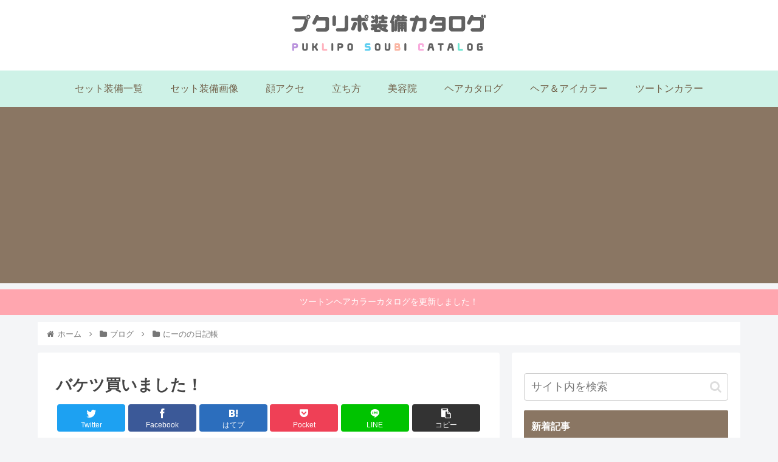

--- FILE ---
content_type: text/html; charset=UTF-8
request_url: https://puklipo-catalog.com/post-3621/
body_size: 28027
content:
<!doctype html>
<html lang="ja">

<head>
<meta charset="utf-8">
<meta http-equiv="X-UA-Compatible" content="IE=edge">
<meta name="viewport" content="width=device-width, initial-scale=1.0, viewport-fit=cover"/>

  <!-- preconnect dns-prefetch -->
<link rel="preconnect dns-prefetch" href="//www.googletagmanager.com">
<link rel="preconnect dns-prefetch" href="//www.google-analytics.com">
<link rel="preconnect dns-prefetch" href="//ajax.googleapis.com">
<link rel="preconnect dns-prefetch" href="//cdnjs.cloudflare.com">
<link rel="preconnect dns-prefetch" href="//pagead2.googlesyndication.com">
<link rel="preconnect dns-prefetch" href="//googleads.g.doubleclick.net">
<link rel="preconnect dns-prefetch" href="//tpc.googlesyndication.com">
<link rel="preconnect dns-prefetch" href="//ad.doubleclick.net">
<link rel="preconnect dns-prefetch" href="//www.gstatic.com">
<link rel="preconnect dns-prefetch" href="//cse.google.com">
<link rel="preconnect dns-prefetch" href="//fonts.gstatic.com">
<link rel="preconnect dns-prefetch" href="//fonts.googleapis.com">
<link rel="preconnect dns-prefetch" href="//cms.quantserve.com">
<link rel="preconnect dns-prefetch" href="//secure.gravatar.com">
<link rel="preconnect dns-prefetch" href="//cdn.syndication.twimg.com">
<link rel="preconnect dns-prefetch" href="//cdn.jsdelivr.net">
<link rel="preconnect dns-prefetch" href="//images-fe.ssl-images-amazon.com">
<link rel="preconnect dns-prefetch" href="//completion.amazon.com">
<link rel="preconnect dns-prefetch" href="//m.media-amazon.com">
<link rel="preconnect dns-prefetch" href="//i.moshimo.com">
<link rel="preconnect dns-prefetch" href="//aml.valuecommerce.com">
<link rel="preconnect dns-prefetch" href="//dalc.valuecommerce.com">
<link rel="preconnect dns-prefetch" href="//dalb.valuecommerce.com">
<!-- Google Tag Manager -->
<script>(function(w,d,s,l,i){w[l]=w[l]||[];w[l].push({'gtm.start':
new Date().getTime(),event:'gtm.js'});var f=d.getElementsByTagName(s)[0],
j=d.createElement(s),dl=l!='dataLayer'?'&l='+l:'';j.async=true;j.src=
'https://www.googletagmanager.com/gtm.js?id='+i+dl;f.parentNode.insertBefore(j,f);
})(window,document,'script','dataLayer','GTM-TB374WD');</script>
<!-- End Google Tag Manager -->
<title>バケツ買いました！  |  プクリポ装備カタログ＠ドラクエ10</title>
<meta name='robots' content='max-image-preview:large' />

<!-- OGP -->
<meta property="og:type" content="article">
<meta property="og:description" content="別名、聖騎士のヘルムです！こりゃひどいww後ろ姿が特に。。（フォステイルヘアーのせいもある）バケツが落ちてるぞーー！全身買いましたので、後ほど改めてご紹介します！">
<meta property="og:title" content="バケツ買いました！">
<meta property="og:url" content="https://puklipo-catalog.com/post-3621/">
<meta property="og:image" content="https://puklipo-catalog.com/wp/wp-content/uploads/2013/07/894a9ed82d33e8576d5730507ea68587.jpg">
<meta property="og:site_name" content="プクリポ装備カタログ＠ドラクエ10">
<meta property="og:locale" content="ja_JP">
<meta property="article:published_time" content="2013-07-25T15:25:23+09:00" />
<meta property="article:modified_time" content="2013-07-25T15:25:23+09:00" />
<meta property="article:section" content="にーのの日記帳">
<!-- /OGP -->

<!-- Twitter Card -->
<meta name="twitter:card" content="summary_large_image">
<meta property="twitter:description" content="別名、聖騎士のヘルムです！こりゃひどいww後ろ姿が特に。。（フォステイルヘアーのせいもある）バケツが落ちてるぞーー！全身買いましたので、後ほど改めてご紹介します！">
<meta property="twitter:title" content="バケツ買いました！">
<meta property="twitter:url" content="https://puklipo-catalog.com/post-3621/">
<meta name="twitter:image" content="https://puklipo-catalog.com/wp/wp-content/uploads/2013/07/894a9ed82d33e8576d5730507ea68587.jpg">
<meta name="twitter:domain" content="puklipo-catalog.com">
<meta name="twitter:creator" content="@puklipo_catalog">
<meta name="twitter:site" content="@puklipo_catalog">
<!-- /Twitter Card -->
<link rel='dns-prefetch' href='//ajax.googleapis.com' />
<link rel='dns-prefetch' href='//cdnjs.cloudflare.com' />
<link rel='dns-prefetch' href='//www.google.com' />
<link rel='dns-prefetch' href='//s.w.org' />
<link rel="alternate" type="application/rss+xml" title="プクリポ装備カタログ＠ドラクエ10 &raquo; フィード" href="https://puklipo-catalog.com/feed/" />
<link rel="alternate" type="application/rss+xml" title="プクリポ装備カタログ＠ドラクエ10 &raquo; コメントフィード" href="https://puklipo-catalog.com/comments/feed/" />
<link rel="alternate" type="application/rss+xml" title="プクリポ装備カタログ＠ドラクエ10 &raquo; バケツ買いました！ のコメントのフィード" href="https://puklipo-catalog.com/post-3621/feed/" />
<link rel='stylesheet' id='cocoon-style-css'  href='https://puklipo-catalog.com/wp/wp-content/themes/cocoon-master/style.css?ver=5.8.12&#038;fver=20201009011822' media='all' />
<style id='cocoon-style-inline-css'>
@media screen and (max-width:480px){.page-body,.menu-content{font-size:14px}}#header-container,#header-container .navi,#navi .navi-in>.menu-header .sub-menu,.article h2,.sidebar h3,.cat-link,.cat-label,.appeal-content .appeal-button,.demo .cat-label,.blogcard-type .blogcard-label,#footer{background-color:#8a7663}#navi .navi-in a:hover,#footer a:hover{background-color:rgba(255,255,255,.2)}.article h3,.article h4,.article h5,.article h6,.cat-link,.tag-link{border-color:#8a7663}blockquote::before,blockquote::after,.pager-post-navi a.a-wrap::before{color:rgba(138,118,99,.5)}blockquote,.key-btn{background-color:rgba(138,118,99,.05);border-color:rgba(138,118,99,.5)}pre,.pager-links span,table th,.pagination .current{background-color:rgba(138,118,99,.1);border-color:rgba(138,118,99,.5)}table th,table td,.page-numbers,.page-numbers.dots,.tagcloud a,.list.ecb-entry-border .entry-card-wrap,.related-entries.recb-entry-border .related-entry-card-wrap,.carousel .a-wrap,.pager-post-navi.post-navi-border a.a-wrap,.article .toc,.a-wrap .blogcard,.author-box,.comment-reply-link,.ranking-item{border-color:rgba(138,118,99,.5)}table tr:nth-of-type(2n+1),.page-numbers.dots,.a-wrap:hover,.pagination a:hover,.pagination-next-link:hover,.widget_recent_entries ul li a:hover,.widget_categories ul li a:hover,.widget_archive ul li a:hover,.widget_pages ul li a:hover,.widget_meta ul li a:hover,.widget_rss ul li a:hover,.widget_nav_menu ul li a:hover,.pager-links a:hover span,.tag-link:hover,.tagcloud a:hover{background-color:rgba(138,118,99,.05)}.header,.header .site-name-text,#navi .navi-in a,#navi .navi-in a:hover,.article h2,.sidebar h3,#footer,#footer a{color:#fff}.header,.header .site-name-text,#navi .navi-in a,#navi .navi-in a:hover,.appeal-content .appeal-button,.article h2,.sidebar h3,.cat-link,.cat-label,.blogcard-type .blogcard::before,#footer,#footer a{color:#fff}body{color:#444}a{color:#069}.header{background-color:#fff}.header,.header .site-name-text{color:#968b7f}#header-container .navi,#navi .navi-in>.menu-header .sub-menu{background-color:#cef2e7}#navi .navi-in a,#navi .navi-in a:hover{color:#fff}#navi .navi-in a,#navi .navi-in a:hover{color:#705e47}#navi .navi-in a:hover{background-color:rgba(255,255,255,.2)}.main{width:760px}.sidebar{width:376px}.wrap{width:1156px}@media screen and (max-width:1160px){.wrap{width:auto}.main,.sidebar,.sidebar-left .main,.sidebar-left .sidebar{margin:0 .5%}.main{width:67%}.sidebar{padding:10px;width:30%}.entry-card-thumb{width:38%}.entry-card-content{margin-left:40%}}#notice-area{background-color:#ffa6af}body::after{content:url(https://puklipo-catalog.com/wp/wp-content/themes/cocoon-master/lib/analytics/access.php?post_id=3621&post_type=post);visibility:hidden;position:absolute;bottom:0;right:0;width:1px;height:1px;overflow:hidden;display:inline!important}.appeal{background-color:#daa}.toc-checkbox{display:none}.toc-content{visibility:hidden;height:0;opacity:.2;transition:all .5s ease-out}.toc-checkbox:checked~.toc-content{visibility:visible;padding-top:.6em;height:100%;opacity:1}.toc-title::after{content:'[開く]';margin-left:.5em;cursor:pointer;font-size:.8em}.toc-title:hover::after{text-decoration:underline}.toc-checkbox:checked+.toc-title::after{content:'[閉じる]'}.eye-catch-wrap{justify-content:center}#respond{display:none}#navi .navi-in>ul>li{width:auto}#navi .navi-in>ul>li>a{padding:0 1.4em}#footer{background:#cef2e7}#footer,#footer a,.footer-title{color:#605753}.entry-content>*,.demo .entry-content p{line-height:1.8}.entry-content>*,.demo .entry-content p{margin-top:1.4em;margin-bottom:1.4em}.article .micro-top{margin-bottom:-1.54em}.article .micro-balloon{margin-bottom:-1.12em}.article .micro-bottom{margin-top:-1.54em}.article .micro-bottom.micro-balloon{margin-top:-1.12em;margin-bottom:1.4em}.blank-box.bb-key-color{border-color:#8a7663}.iic-key-color li::before{color:#8a7663}.blank-box.bb-tab.bb-key-color::before{background-color:#8a7663}.tb-key-color .toggle-button{border:1px solid #8a7663;background:#8a7663;color:#fff}.tb-key-color .toggle-button::before{color:#ccc}.tb-key-color .toggle-checkbox:checked~.toggle-content{border-color:#8a7663}.cb-key-color.caption-box{border-color:#8a7663}.cb-key-color .caption-box-label{background-color:#8a7663;color:#fff}.tcb-key-color .tab-caption-box-label{background-color:#8a7663;color:#fff}.tcb-key-color .tab-caption-box-content{border-color:#8a7663}.lb-key-color .label-box-content{border-color:#8a7663}.mc-key-color{background-color:#8a7663;color:#fff;border:0}.mc-key-color.micro-bottom::after{border-bottom-color:#8a7663;border-top-color:transparent}.mc-key-color::before{border-top-color:transparent;border-bottom-color:transparent}.mc-key-color::after{border-top-color:#8a7663}.btn-key-color,.btn-wrap.btn-wrap-key-color>a{background-color:#8a7663}.has-text-color.has-key-color-color{color:#8a7663}.has-background.has-key-color-background-color{background-color:#8a7663}.article.page-body,body#tinymce.wp-editor{background-color:#fff}.article.page-body,.editor-post-title__block .editor-post-title__input,body#tinymce.wp-editor{color:#333}.body .has-key-color-background-color{background-color:#8a7663}.body .has-key-color-color{color:#8a7663}.body .has-key-color-border-color{border-color:#8a7663}.btn-wrap.has-key-color-background-color>a{background-color:#8a7663}.btn-wrap.has-key-color-color>a{color:#8a7663}.btn-wrap.has-key-color-border-color>a{border-color:#8a7663}.bb-tab.has-key-color-border-color .bb-label{background-color:#8a7663}.toggle-wrap.has-key-color-border-color .toggle-button{background-color:#8a7663}.toggle-wrap.has-key-color-border-color .toggle-button,.toggle-wrap.has-key-color-border-color .toggle-content{border-color:#8a7663}.iconlist-box.has-key-color-icon-color li::before{color:#8a7663}.micro-balloon.has-key-color-background-color{background-color:#8a7663;border-color:transparent}.micro-balloon.has-key-color-background-color.micro-bottom::after{border-bottom-color:#8a7663;border-top-color:transparent}.micro-balloon.has-key-color-background-color::before{border-top-color:transparent;border-bottom-color:transparent}.micro-balloon.has-key-color-background-color::after{border-top-color:#8a7663}.micro-balloon.has-border-color.has-key-color-border-color{border-color:#8a7663}.micro-balloon.micro-top.has-key-color-border-color::before{border-top-color:#8a7663}.micro-balloon.micro-bottom.has-key-color-border-color::before{border-bottom-color:#8a7663}.caption-box.has-key-color-border-color .box-label{background-color:#8a7663}.tab-caption-box.has-key-color-border-color .box-label{background-color:#8a7663}.tab-caption-box.has-key-color-border-color .box-content{border-color:#8a7663}.tab-caption-box.has-key-color-background-color .box-content{background-color:#8a7663}.label-box.has-key-color-border-color .box-content{border-color:#8a7663}.label-box.has-key-color-background-color .box-content{background-color:#8a7663}.sbp-l .speech-balloon.has-key-color-border-color::before{border-right-color:#8a7663}.sbp-r .speech-balloon.has-key-color-border-color::before{border-left-color:#8a7663}.sbp-l .speech-balloon.has-key-color-background-color::after{border-right-color:#8a7663}.sbp-r .speech-balloon.has-key-color-background-color::after{border-left-color:#8a7663}.sbs-line.sbp-r .speech-balloon.has-key-color-background-color{background-color:#8a7663}.sbs-line.sbp-r .speech-balloon.has-key-color-border-color{border-color:#8a7663}.speech-wrap.sbs-think .speech-balloon.has-key-color-border-color::before,.speech-wrap.sbs-think .speech-balloon.has-key-color-border-color::after{border-color:#8a7663}.sbs-think .speech-balloon.has-key-color-background-color::before,.sbs-think .speech-balloon.has-key-color-background-color::after{background-color:#8a7663}.timeline-box.has-key-color-point-color .timeline-item::before{background-color:#8a7663}.body .has-red-background-color{background-color:#e60033}.body .has-red-color{color:#e60033}.body .has-red-border-color{border-color:#e60033}.btn-wrap.has-red-background-color>a{background-color:#e60033}.btn-wrap.has-red-color>a{color:#e60033}.btn-wrap.has-red-border-color>a{border-color:#e60033}.bb-tab.has-red-border-color .bb-label{background-color:#e60033}.toggle-wrap.has-red-border-color .toggle-button{background-color:#e60033}.toggle-wrap.has-red-border-color .toggle-button,.toggle-wrap.has-red-border-color .toggle-content{border-color:#e60033}.iconlist-box.has-red-icon-color li::before{color:#e60033}.micro-balloon.has-red-background-color{background-color:#e60033;border-color:transparent}.micro-balloon.has-red-background-color.micro-bottom::after{border-bottom-color:#e60033;border-top-color:transparent}.micro-balloon.has-red-background-color::before{border-top-color:transparent;border-bottom-color:transparent}.micro-balloon.has-red-background-color::after{border-top-color:#e60033}.micro-balloon.has-border-color.has-red-border-color{border-color:#e60033}.micro-balloon.micro-top.has-red-border-color::before{border-top-color:#e60033}.micro-balloon.micro-bottom.has-red-border-color::before{border-bottom-color:#e60033}.caption-box.has-red-border-color .box-label{background-color:#e60033}.tab-caption-box.has-red-border-color .box-label{background-color:#e60033}.tab-caption-box.has-red-border-color .box-content{border-color:#e60033}.tab-caption-box.has-red-background-color .box-content{background-color:#e60033}.label-box.has-red-border-color .box-content{border-color:#e60033}.label-box.has-red-background-color .box-content{background-color:#e60033}.sbp-l .speech-balloon.has-red-border-color::before{border-right-color:#e60033}.sbp-r .speech-balloon.has-red-border-color::before{border-left-color:#e60033}.sbp-l .speech-balloon.has-red-background-color::after{border-right-color:#e60033}.sbp-r .speech-balloon.has-red-background-color::after{border-left-color:#e60033}.sbs-line.sbp-r .speech-balloon.has-red-background-color{background-color:#e60033}.sbs-line.sbp-r .speech-balloon.has-red-border-color{border-color:#e60033}.speech-wrap.sbs-think .speech-balloon.has-red-border-color::before,.speech-wrap.sbs-think .speech-balloon.has-red-border-color::after{border-color:#e60033}.sbs-think .speech-balloon.has-red-background-color::before,.sbs-think .speech-balloon.has-red-background-color::after{background-color:#e60033}.timeline-box.has-red-point-color .timeline-item::before{background-color:#e60033}.body .has-pink-background-color{background-color:#e95295}.body .has-pink-color{color:#e95295}.body .has-pink-border-color{border-color:#e95295}.btn-wrap.has-pink-background-color>a{background-color:#e95295}.btn-wrap.has-pink-color>a{color:#e95295}.btn-wrap.has-pink-border-color>a{border-color:#e95295}.bb-tab.has-pink-border-color .bb-label{background-color:#e95295}.toggle-wrap.has-pink-border-color .toggle-button{background-color:#e95295}.toggle-wrap.has-pink-border-color .toggle-button,.toggle-wrap.has-pink-border-color .toggle-content{border-color:#e95295}.iconlist-box.has-pink-icon-color li::before{color:#e95295}.micro-balloon.has-pink-background-color{background-color:#e95295;border-color:transparent}.micro-balloon.has-pink-background-color.micro-bottom::after{border-bottom-color:#e95295;border-top-color:transparent}.micro-balloon.has-pink-background-color::before{border-top-color:transparent;border-bottom-color:transparent}.micro-balloon.has-pink-background-color::after{border-top-color:#e95295}.micro-balloon.has-border-color.has-pink-border-color{border-color:#e95295}.micro-balloon.micro-top.has-pink-border-color::before{border-top-color:#e95295}.micro-balloon.micro-bottom.has-pink-border-color::before{border-bottom-color:#e95295}.caption-box.has-pink-border-color .box-label{background-color:#e95295}.tab-caption-box.has-pink-border-color .box-label{background-color:#e95295}.tab-caption-box.has-pink-border-color .box-content{border-color:#e95295}.tab-caption-box.has-pink-background-color .box-content{background-color:#e95295}.label-box.has-pink-border-color .box-content{border-color:#e95295}.label-box.has-pink-background-color .box-content{background-color:#e95295}.sbp-l .speech-balloon.has-pink-border-color::before{border-right-color:#e95295}.sbp-r .speech-balloon.has-pink-border-color::before{border-left-color:#e95295}.sbp-l .speech-balloon.has-pink-background-color::after{border-right-color:#e95295}.sbp-r .speech-balloon.has-pink-background-color::after{border-left-color:#e95295}.sbs-line.sbp-r .speech-balloon.has-pink-background-color{background-color:#e95295}.sbs-line.sbp-r .speech-balloon.has-pink-border-color{border-color:#e95295}.speech-wrap.sbs-think .speech-balloon.has-pink-border-color::before,.speech-wrap.sbs-think .speech-balloon.has-pink-border-color::after{border-color:#e95295}.sbs-think .speech-balloon.has-pink-background-color::before,.sbs-think .speech-balloon.has-pink-background-color::after{background-color:#e95295}.timeline-box.has-pink-point-color .timeline-item::before{background-color:#e95295}.body .has-purple-background-color{background-color:#884898}.body .has-purple-color{color:#884898}.body .has-purple-border-color{border-color:#884898}.btn-wrap.has-purple-background-color>a{background-color:#884898}.btn-wrap.has-purple-color>a{color:#884898}.btn-wrap.has-purple-border-color>a{border-color:#884898}.bb-tab.has-purple-border-color .bb-label{background-color:#884898}.toggle-wrap.has-purple-border-color .toggle-button{background-color:#884898}.toggle-wrap.has-purple-border-color .toggle-button,.toggle-wrap.has-purple-border-color .toggle-content{border-color:#884898}.iconlist-box.has-purple-icon-color li::before{color:#884898}.micro-balloon.has-purple-background-color{background-color:#884898;border-color:transparent}.micro-balloon.has-purple-background-color.micro-bottom::after{border-bottom-color:#884898;border-top-color:transparent}.micro-balloon.has-purple-background-color::before{border-top-color:transparent;border-bottom-color:transparent}.micro-balloon.has-purple-background-color::after{border-top-color:#884898}.micro-balloon.has-border-color.has-purple-border-color{border-color:#884898}.micro-balloon.micro-top.has-purple-border-color::before{border-top-color:#884898}.micro-balloon.micro-bottom.has-purple-border-color::before{border-bottom-color:#884898}.caption-box.has-purple-border-color .box-label{background-color:#884898}.tab-caption-box.has-purple-border-color .box-label{background-color:#884898}.tab-caption-box.has-purple-border-color .box-content{border-color:#884898}.tab-caption-box.has-purple-background-color .box-content{background-color:#884898}.label-box.has-purple-border-color .box-content{border-color:#884898}.label-box.has-purple-background-color .box-content{background-color:#884898}.sbp-l .speech-balloon.has-purple-border-color::before{border-right-color:#884898}.sbp-r .speech-balloon.has-purple-border-color::before{border-left-color:#884898}.sbp-l .speech-balloon.has-purple-background-color::after{border-right-color:#884898}.sbp-r .speech-balloon.has-purple-background-color::after{border-left-color:#884898}.sbs-line.sbp-r .speech-balloon.has-purple-background-color{background-color:#884898}.sbs-line.sbp-r .speech-balloon.has-purple-border-color{border-color:#884898}.speech-wrap.sbs-think .speech-balloon.has-purple-border-color::before,.speech-wrap.sbs-think .speech-balloon.has-purple-border-color::after{border-color:#884898}.sbs-think .speech-balloon.has-purple-background-color::before,.sbs-think .speech-balloon.has-purple-background-color::after{background-color:#884898}.timeline-box.has-purple-point-color .timeline-item::before{background-color:#884898}.body .has-deep-background-color{background-color:#55295b}.body .has-deep-color{color:#55295b}.body .has-deep-border-color{border-color:#55295b}.btn-wrap.has-deep-background-color>a{background-color:#55295b}.btn-wrap.has-deep-color>a{color:#55295b}.btn-wrap.has-deep-border-color>a{border-color:#55295b}.bb-tab.has-deep-border-color .bb-label{background-color:#55295b}.toggle-wrap.has-deep-border-color .toggle-button{background-color:#55295b}.toggle-wrap.has-deep-border-color .toggle-button,.toggle-wrap.has-deep-border-color .toggle-content{border-color:#55295b}.iconlist-box.has-deep-icon-color li::before{color:#55295b}.micro-balloon.has-deep-background-color{background-color:#55295b;border-color:transparent}.micro-balloon.has-deep-background-color.micro-bottom::after{border-bottom-color:#55295b;border-top-color:transparent}.micro-balloon.has-deep-background-color::before{border-top-color:transparent;border-bottom-color:transparent}.micro-balloon.has-deep-background-color::after{border-top-color:#55295b}.micro-balloon.has-border-color.has-deep-border-color{border-color:#55295b}.micro-balloon.micro-top.has-deep-border-color::before{border-top-color:#55295b}.micro-balloon.micro-bottom.has-deep-border-color::before{border-bottom-color:#55295b}.caption-box.has-deep-border-color .box-label{background-color:#55295b}.tab-caption-box.has-deep-border-color .box-label{background-color:#55295b}.tab-caption-box.has-deep-border-color .box-content{border-color:#55295b}.tab-caption-box.has-deep-background-color .box-content{background-color:#55295b}.label-box.has-deep-border-color .box-content{border-color:#55295b}.label-box.has-deep-background-color .box-content{background-color:#55295b}.sbp-l .speech-balloon.has-deep-border-color::before{border-right-color:#55295b}.sbp-r .speech-balloon.has-deep-border-color::before{border-left-color:#55295b}.sbp-l .speech-balloon.has-deep-background-color::after{border-right-color:#55295b}.sbp-r .speech-balloon.has-deep-background-color::after{border-left-color:#55295b}.sbs-line.sbp-r .speech-balloon.has-deep-background-color{background-color:#55295b}.sbs-line.sbp-r .speech-balloon.has-deep-border-color{border-color:#55295b}.speech-wrap.sbs-think .speech-balloon.has-deep-border-color::before,.speech-wrap.sbs-think .speech-balloon.has-deep-border-color::after{border-color:#55295b}.sbs-think .speech-balloon.has-deep-background-color::before,.sbs-think .speech-balloon.has-deep-background-color::after{background-color:#55295b}.timeline-box.has-deep-point-color .timeline-item::before{background-color:#55295b}.body .has-indigo-background-color{background-color:#1e50a2}.body .has-indigo-color{color:#1e50a2}.body .has-indigo-border-color{border-color:#1e50a2}.btn-wrap.has-indigo-background-color>a{background-color:#1e50a2}.btn-wrap.has-indigo-color>a{color:#1e50a2}.btn-wrap.has-indigo-border-color>a{border-color:#1e50a2}.bb-tab.has-indigo-border-color .bb-label{background-color:#1e50a2}.toggle-wrap.has-indigo-border-color .toggle-button{background-color:#1e50a2}.toggle-wrap.has-indigo-border-color .toggle-button,.toggle-wrap.has-indigo-border-color .toggle-content{border-color:#1e50a2}.iconlist-box.has-indigo-icon-color li::before{color:#1e50a2}.micro-balloon.has-indigo-background-color{background-color:#1e50a2;border-color:transparent}.micro-balloon.has-indigo-background-color.micro-bottom::after{border-bottom-color:#1e50a2;border-top-color:transparent}.micro-balloon.has-indigo-background-color::before{border-top-color:transparent;border-bottom-color:transparent}.micro-balloon.has-indigo-background-color::after{border-top-color:#1e50a2}.micro-balloon.has-border-color.has-indigo-border-color{border-color:#1e50a2}.micro-balloon.micro-top.has-indigo-border-color::before{border-top-color:#1e50a2}.micro-balloon.micro-bottom.has-indigo-border-color::before{border-bottom-color:#1e50a2}.caption-box.has-indigo-border-color .box-label{background-color:#1e50a2}.tab-caption-box.has-indigo-border-color .box-label{background-color:#1e50a2}.tab-caption-box.has-indigo-border-color .box-content{border-color:#1e50a2}.tab-caption-box.has-indigo-background-color .box-content{background-color:#1e50a2}.label-box.has-indigo-border-color .box-content{border-color:#1e50a2}.label-box.has-indigo-background-color .box-content{background-color:#1e50a2}.sbp-l .speech-balloon.has-indigo-border-color::before{border-right-color:#1e50a2}.sbp-r .speech-balloon.has-indigo-border-color::before{border-left-color:#1e50a2}.sbp-l .speech-balloon.has-indigo-background-color::after{border-right-color:#1e50a2}.sbp-r .speech-balloon.has-indigo-background-color::after{border-left-color:#1e50a2}.sbs-line.sbp-r .speech-balloon.has-indigo-background-color{background-color:#1e50a2}.sbs-line.sbp-r .speech-balloon.has-indigo-border-color{border-color:#1e50a2}.speech-wrap.sbs-think .speech-balloon.has-indigo-border-color::before,.speech-wrap.sbs-think .speech-balloon.has-indigo-border-color::after{border-color:#1e50a2}.sbs-think .speech-balloon.has-indigo-background-color::before,.sbs-think .speech-balloon.has-indigo-background-color::after{background-color:#1e50a2}.timeline-box.has-indigo-point-color .timeline-item::before{background-color:#1e50a2}.body .has-blue-background-color{background-color:#0095d9}.body .has-blue-color{color:#0095d9}.body .has-blue-border-color{border-color:#0095d9}.btn-wrap.has-blue-background-color>a{background-color:#0095d9}.btn-wrap.has-blue-color>a{color:#0095d9}.btn-wrap.has-blue-border-color>a{border-color:#0095d9}.bb-tab.has-blue-border-color .bb-label{background-color:#0095d9}.toggle-wrap.has-blue-border-color .toggle-button{background-color:#0095d9}.toggle-wrap.has-blue-border-color .toggle-button,.toggle-wrap.has-blue-border-color .toggle-content{border-color:#0095d9}.iconlist-box.has-blue-icon-color li::before{color:#0095d9}.micro-balloon.has-blue-background-color{background-color:#0095d9;border-color:transparent}.micro-balloon.has-blue-background-color.micro-bottom::after{border-bottom-color:#0095d9;border-top-color:transparent}.micro-balloon.has-blue-background-color::before{border-top-color:transparent;border-bottom-color:transparent}.micro-balloon.has-blue-background-color::after{border-top-color:#0095d9}.micro-balloon.has-border-color.has-blue-border-color{border-color:#0095d9}.micro-balloon.micro-top.has-blue-border-color::before{border-top-color:#0095d9}.micro-balloon.micro-bottom.has-blue-border-color::before{border-bottom-color:#0095d9}.caption-box.has-blue-border-color .box-label{background-color:#0095d9}.tab-caption-box.has-blue-border-color .box-label{background-color:#0095d9}.tab-caption-box.has-blue-border-color .box-content{border-color:#0095d9}.tab-caption-box.has-blue-background-color .box-content{background-color:#0095d9}.label-box.has-blue-border-color .box-content{border-color:#0095d9}.label-box.has-blue-background-color .box-content{background-color:#0095d9}.sbp-l .speech-balloon.has-blue-border-color::before{border-right-color:#0095d9}.sbp-r .speech-balloon.has-blue-border-color::before{border-left-color:#0095d9}.sbp-l .speech-balloon.has-blue-background-color::after{border-right-color:#0095d9}.sbp-r .speech-balloon.has-blue-background-color::after{border-left-color:#0095d9}.sbs-line.sbp-r .speech-balloon.has-blue-background-color{background-color:#0095d9}.sbs-line.sbp-r .speech-balloon.has-blue-border-color{border-color:#0095d9}.speech-wrap.sbs-think .speech-balloon.has-blue-border-color::before,.speech-wrap.sbs-think .speech-balloon.has-blue-border-color::after{border-color:#0095d9}.sbs-think .speech-balloon.has-blue-background-color::before,.sbs-think .speech-balloon.has-blue-background-color::after{background-color:#0095d9}.timeline-box.has-blue-point-color .timeline-item::before{background-color:#0095d9}.body .has-light-blue-background-color{background-color:#2ca9e1}.body .has-light-blue-color{color:#2ca9e1}.body .has-light-blue-border-color{border-color:#2ca9e1}.btn-wrap.has-light-blue-background-color>a{background-color:#2ca9e1}.btn-wrap.has-light-blue-color>a{color:#2ca9e1}.btn-wrap.has-light-blue-border-color>a{border-color:#2ca9e1}.bb-tab.has-light-blue-border-color .bb-label{background-color:#2ca9e1}.toggle-wrap.has-light-blue-border-color .toggle-button{background-color:#2ca9e1}.toggle-wrap.has-light-blue-border-color .toggle-button,.toggle-wrap.has-light-blue-border-color .toggle-content{border-color:#2ca9e1}.iconlist-box.has-light-blue-icon-color li::before{color:#2ca9e1}.micro-balloon.has-light-blue-background-color{background-color:#2ca9e1;border-color:transparent}.micro-balloon.has-light-blue-background-color.micro-bottom::after{border-bottom-color:#2ca9e1;border-top-color:transparent}.micro-balloon.has-light-blue-background-color::before{border-top-color:transparent;border-bottom-color:transparent}.micro-balloon.has-light-blue-background-color::after{border-top-color:#2ca9e1}.micro-balloon.has-border-color.has-light-blue-border-color{border-color:#2ca9e1}.micro-balloon.micro-top.has-light-blue-border-color::before{border-top-color:#2ca9e1}.micro-balloon.micro-bottom.has-light-blue-border-color::before{border-bottom-color:#2ca9e1}.caption-box.has-light-blue-border-color .box-label{background-color:#2ca9e1}.tab-caption-box.has-light-blue-border-color .box-label{background-color:#2ca9e1}.tab-caption-box.has-light-blue-border-color .box-content{border-color:#2ca9e1}.tab-caption-box.has-light-blue-background-color .box-content{background-color:#2ca9e1}.label-box.has-light-blue-border-color .box-content{border-color:#2ca9e1}.label-box.has-light-blue-background-color .box-content{background-color:#2ca9e1}.sbp-l .speech-balloon.has-light-blue-border-color::before{border-right-color:#2ca9e1}.sbp-r .speech-balloon.has-light-blue-border-color::before{border-left-color:#2ca9e1}.sbp-l .speech-balloon.has-light-blue-background-color::after{border-right-color:#2ca9e1}.sbp-r .speech-balloon.has-light-blue-background-color::after{border-left-color:#2ca9e1}.sbs-line.sbp-r .speech-balloon.has-light-blue-background-color{background-color:#2ca9e1}.sbs-line.sbp-r .speech-balloon.has-light-blue-border-color{border-color:#2ca9e1}.speech-wrap.sbs-think .speech-balloon.has-light-blue-border-color::before,.speech-wrap.sbs-think .speech-balloon.has-light-blue-border-color::after{border-color:#2ca9e1}.sbs-think .speech-balloon.has-light-blue-background-color::before,.sbs-think .speech-balloon.has-light-blue-background-color::after{background-color:#2ca9e1}.timeline-box.has-light-blue-point-color .timeline-item::before{background-color:#2ca9e1}.body .has-cyan-background-color{background-color:#00a3af}.body .has-cyan-color{color:#00a3af}.body .has-cyan-border-color{border-color:#00a3af}.btn-wrap.has-cyan-background-color>a{background-color:#00a3af}.btn-wrap.has-cyan-color>a{color:#00a3af}.btn-wrap.has-cyan-border-color>a{border-color:#00a3af}.bb-tab.has-cyan-border-color .bb-label{background-color:#00a3af}.toggle-wrap.has-cyan-border-color .toggle-button{background-color:#00a3af}.toggle-wrap.has-cyan-border-color .toggle-button,.toggle-wrap.has-cyan-border-color .toggle-content{border-color:#00a3af}.iconlist-box.has-cyan-icon-color li::before{color:#00a3af}.micro-balloon.has-cyan-background-color{background-color:#00a3af;border-color:transparent}.micro-balloon.has-cyan-background-color.micro-bottom::after{border-bottom-color:#00a3af;border-top-color:transparent}.micro-balloon.has-cyan-background-color::before{border-top-color:transparent;border-bottom-color:transparent}.micro-balloon.has-cyan-background-color::after{border-top-color:#00a3af}.micro-balloon.has-border-color.has-cyan-border-color{border-color:#00a3af}.micro-balloon.micro-top.has-cyan-border-color::before{border-top-color:#00a3af}.micro-balloon.micro-bottom.has-cyan-border-color::before{border-bottom-color:#00a3af}.caption-box.has-cyan-border-color .box-label{background-color:#00a3af}.tab-caption-box.has-cyan-border-color .box-label{background-color:#00a3af}.tab-caption-box.has-cyan-border-color .box-content{border-color:#00a3af}.tab-caption-box.has-cyan-background-color .box-content{background-color:#00a3af}.label-box.has-cyan-border-color .box-content{border-color:#00a3af}.label-box.has-cyan-background-color .box-content{background-color:#00a3af}.sbp-l .speech-balloon.has-cyan-border-color::before{border-right-color:#00a3af}.sbp-r .speech-balloon.has-cyan-border-color::before{border-left-color:#00a3af}.sbp-l .speech-balloon.has-cyan-background-color::after{border-right-color:#00a3af}.sbp-r .speech-balloon.has-cyan-background-color::after{border-left-color:#00a3af}.sbs-line.sbp-r .speech-balloon.has-cyan-background-color{background-color:#00a3af}.sbs-line.sbp-r .speech-balloon.has-cyan-border-color{border-color:#00a3af}.speech-wrap.sbs-think .speech-balloon.has-cyan-border-color::before,.speech-wrap.sbs-think .speech-balloon.has-cyan-border-color::after{border-color:#00a3af}.sbs-think .speech-balloon.has-cyan-background-color::before,.sbs-think .speech-balloon.has-cyan-background-color::after{background-color:#00a3af}.timeline-box.has-cyan-point-color .timeline-item::before{background-color:#00a3af}.body .has-teal-background-color{background-color:#007b43}.body .has-teal-color{color:#007b43}.body .has-teal-border-color{border-color:#007b43}.btn-wrap.has-teal-background-color>a{background-color:#007b43}.btn-wrap.has-teal-color>a{color:#007b43}.btn-wrap.has-teal-border-color>a{border-color:#007b43}.bb-tab.has-teal-border-color .bb-label{background-color:#007b43}.toggle-wrap.has-teal-border-color .toggle-button{background-color:#007b43}.toggle-wrap.has-teal-border-color .toggle-button,.toggle-wrap.has-teal-border-color .toggle-content{border-color:#007b43}.iconlist-box.has-teal-icon-color li::before{color:#007b43}.micro-balloon.has-teal-background-color{background-color:#007b43;border-color:transparent}.micro-balloon.has-teal-background-color.micro-bottom::after{border-bottom-color:#007b43;border-top-color:transparent}.micro-balloon.has-teal-background-color::before{border-top-color:transparent;border-bottom-color:transparent}.micro-balloon.has-teal-background-color::after{border-top-color:#007b43}.micro-balloon.has-border-color.has-teal-border-color{border-color:#007b43}.micro-balloon.micro-top.has-teal-border-color::before{border-top-color:#007b43}.micro-balloon.micro-bottom.has-teal-border-color::before{border-bottom-color:#007b43}.caption-box.has-teal-border-color .box-label{background-color:#007b43}.tab-caption-box.has-teal-border-color .box-label{background-color:#007b43}.tab-caption-box.has-teal-border-color .box-content{border-color:#007b43}.tab-caption-box.has-teal-background-color .box-content{background-color:#007b43}.label-box.has-teal-border-color .box-content{border-color:#007b43}.label-box.has-teal-background-color .box-content{background-color:#007b43}.sbp-l .speech-balloon.has-teal-border-color::before{border-right-color:#007b43}.sbp-r .speech-balloon.has-teal-border-color::before{border-left-color:#007b43}.sbp-l .speech-balloon.has-teal-background-color::after{border-right-color:#007b43}.sbp-r .speech-balloon.has-teal-background-color::after{border-left-color:#007b43}.sbs-line.sbp-r .speech-balloon.has-teal-background-color{background-color:#007b43}.sbs-line.sbp-r .speech-balloon.has-teal-border-color{border-color:#007b43}.speech-wrap.sbs-think .speech-balloon.has-teal-border-color::before,.speech-wrap.sbs-think .speech-balloon.has-teal-border-color::after{border-color:#007b43}.sbs-think .speech-balloon.has-teal-background-color::before,.sbs-think .speech-balloon.has-teal-background-color::after{background-color:#007b43}.timeline-box.has-teal-point-color .timeline-item::before{background-color:#007b43}.body .has-green-background-color{background-color:#3eb370}.body .has-green-color{color:#3eb370}.body .has-green-border-color{border-color:#3eb370}.btn-wrap.has-green-background-color>a{background-color:#3eb370}.btn-wrap.has-green-color>a{color:#3eb370}.btn-wrap.has-green-border-color>a{border-color:#3eb370}.bb-tab.has-green-border-color .bb-label{background-color:#3eb370}.toggle-wrap.has-green-border-color .toggle-button{background-color:#3eb370}.toggle-wrap.has-green-border-color .toggle-button,.toggle-wrap.has-green-border-color .toggle-content{border-color:#3eb370}.iconlist-box.has-green-icon-color li::before{color:#3eb370}.micro-balloon.has-green-background-color{background-color:#3eb370;border-color:transparent}.micro-balloon.has-green-background-color.micro-bottom::after{border-bottom-color:#3eb370;border-top-color:transparent}.micro-balloon.has-green-background-color::before{border-top-color:transparent;border-bottom-color:transparent}.micro-balloon.has-green-background-color::after{border-top-color:#3eb370}.micro-balloon.has-border-color.has-green-border-color{border-color:#3eb370}.micro-balloon.micro-top.has-green-border-color::before{border-top-color:#3eb370}.micro-balloon.micro-bottom.has-green-border-color::before{border-bottom-color:#3eb370}.caption-box.has-green-border-color .box-label{background-color:#3eb370}.tab-caption-box.has-green-border-color .box-label{background-color:#3eb370}.tab-caption-box.has-green-border-color .box-content{border-color:#3eb370}.tab-caption-box.has-green-background-color .box-content{background-color:#3eb370}.label-box.has-green-border-color .box-content{border-color:#3eb370}.label-box.has-green-background-color .box-content{background-color:#3eb370}.sbp-l .speech-balloon.has-green-border-color::before{border-right-color:#3eb370}.sbp-r .speech-balloon.has-green-border-color::before{border-left-color:#3eb370}.sbp-l .speech-balloon.has-green-background-color::after{border-right-color:#3eb370}.sbp-r .speech-balloon.has-green-background-color::after{border-left-color:#3eb370}.sbs-line.sbp-r .speech-balloon.has-green-background-color{background-color:#3eb370}.sbs-line.sbp-r .speech-balloon.has-green-border-color{border-color:#3eb370}.speech-wrap.sbs-think .speech-balloon.has-green-border-color::before,.speech-wrap.sbs-think .speech-balloon.has-green-border-color::after{border-color:#3eb370}.sbs-think .speech-balloon.has-green-background-color::before,.sbs-think .speech-balloon.has-green-background-color::after{background-color:#3eb370}.timeline-box.has-green-point-color .timeline-item::before{background-color:#3eb370}.body .has-light-green-background-color{background-color:#8bc34a}.body .has-light-green-color{color:#8bc34a}.body .has-light-green-border-color{border-color:#8bc34a}.btn-wrap.has-light-green-background-color>a{background-color:#8bc34a}.btn-wrap.has-light-green-color>a{color:#8bc34a}.btn-wrap.has-light-green-border-color>a{border-color:#8bc34a}.bb-tab.has-light-green-border-color .bb-label{background-color:#8bc34a}.toggle-wrap.has-light-green-border-color .toggle-button{background-color:#8bc34a}.toggle-wrap.has-light-green-border-color .toggle-button,.toggle-wrap.has-light-green-border-color .toggle-content{border-color:#8bc34a}.iconlist-box.has-light-green-icon-color li::before{color:#8bc34a}.micro-balloon.has-light-green-background-color{background-color:#8bc34a;border-color:transparent}.micro-balloon.has-light-green-background-color.micro-bottom::after{border-bottom-color:#8bc34a;border-top-color:transparent}.micro-balloon.has-light-green-background-color::before{border-top-color:transparent;border-bottom-color:transparent}.micro-balloon.has-light-green-background-color::after{border-top-color:#8bc34a}.micro-balloon.has-border-color.has-light-green-border-color{border-color:#8bc34a}.micro-balloon.micro-top.has-light-green-border-color::before{border-top-color:#8bc34a}.micro-balloon.micro-bottom.has-light-green-border-color::before{border-bottom-color:#8bc34a}.caption-box.has-light-green-border-color .box-label{background-color:#8bc34a}.tab-caption-box.has-light-green-border-color .box-label{background-color:#8bc34a}.tab-caption-box.has-light-green-border-color .box-content{border-color:#8bc34a}.tab-caption-box.has-light-green-background-color .box-content{background-color:#8bc34a}.label-box.has-light-green-border-color .box-content{border-color:#8bc34a}.label-box.has-light-green-background-color .box-content{background-color:#8bc34a}.sbp-l .speech-balloon.has-light-green-border-color::before{border-right-color:#8bc34a}.sbp-r .speech-balloon.has-light-green-border-color::before{border-left-color:#8bc34a}.sbp-l .speech-balloon.has-light-green-background-color::after{border-right-color:#8bc34a}.sbp-r .speech-balloon.has-light-green-background-color::after{border-left-color:#8bc34a}.sbs-line.sbp-r .speech-balloon.has-light-green-background-color{background-color:#8bc34a}.sbs-line.sbp-r .speech-balloon.has-light-green-border-color{border-color:#8bc34a}.speech-wrap.sbs-think .speech-balloon.has-light-green-border-color::before,.speech-wrap.sbs-think .speech-balloon.has-light-green-border-color::after{border-color:#8bc34a}.sbs-think .speech-balloon.has-light-green-background-color::before,.sbs-think .speech-balloon.has-light-green-background-color::after{background-color:#8bc34a}.timeline-box.has-light-green-point-color .timeline-item::before{background-color:#8bc34a}.body .has-lime-background-color{background-color:#c3d825}.body .has-lime-color{color:#c3d825}.body .has-lime-border-color{border-color:#c3d825}.btn-wrap.has-lime-background-color>a{background-color:#c3d825}.btn-wrap.has-lime-color>a{color:#c3d825}.btn-wrap.has-lime-border-color>a{border-color:#c3d825}.bb-tab.has-lime-border-color .bb-label{background-color:#c3d825}.toggle-wrap.has-lime-border-color .toggle-button{background-color:#c3d825}.toggle-wrap.has-lime-border-color .toggle-button,.toggle-wrap.has-lime-border-color .toggle-content{border-color:#c3d825}.iconlist-box.has-lime-icon-color li::before{color:#c3d825}.micro-balloon.has-lime-background-color{background-color:#c3d825;border-color:transparent}.micro-balloon.has-lime-background-color.micro-bottom::after{border-bottom-color:#c3d825;border-top-color:transparent}.micro-balloon.has-lime-background-color::before{border-top-color:transparent;border-bottom-color:transparent}.micro-balloon.has-lime-background-color::after{border-top-color:#c3d825}.micro-balloon.has-border-color.has-lime-border-color{border-color:#c3d825}.micro-balloon.micro-top.has-lime-border-color::before{border-top-color:#c3d825}.micro-balloon.micro-bottom.has-lime-border-color::before{border-bottom-color:#c3d825}.caption-box.has-lime-border-color .box-label{background-color:#c3d825}.tab-caption-box.has-lime-border-color .box-label{background-color:#c3d825}.tab-caption-box.has-lime-border-color .box-content{border-color:#c3d825}.tab-caption-box.has-lime-background-color .box-content{background-color:#c3d825}.label-box.has-lime-border-color .box-content{border-color:#c3d825}.label-box.has-lime-background-color .box-content{background-color:#c3d825}.sbp-l .speech-balloon.has-lime-border-color::before{border-right-color:#c3d825}.sbp-r .speech-balloon.has-lime-border-color::before{border-left-color:#c3d825}.sbp-l .speech-balloon.has-lime-background-color::after{border-right-color:#c3d825}.sbp-r .speech-balloon.has-lime-background-color::after{border-left-color:#c3d825}.sbs-line.sbp-r .speech-balloon.has-lime-background-color{background-color:#c3d825}.sbs-line.sbp-r .speech-balloon.has-lime-border-color{border-color:#c3d825}.speech-wrap.sbs-think .speech-balloon.has-lime-border-color::before,.speech-wrap.sbs-think .speech-balloon.has-lime-border-color::after{border-color:#c3d825}.sbs-think .speech-balloon.has-lime-background-color::before,.sbs-think .speech-balloon.has-lime-background-color::after{background-color:#c3d825}.timeline-box.has-lime-point-color .timeline-item::before{background-color:#c3d825}.body .has-yellow-background-color{background-color:#ffd900}.body .has-yellow-color{color:#ffd900}.body .has-yellow-border-color{border-color:#ffd900}.btn-wrap.has-yellow-background-color>a{background-color:#ffd900}.btn-wrap.has-yellow-color>a{color:#ffd900}.btn-wrap.has-yellow-border-color>a{border-color:#ffd900}.bb-tab.has-yellow-border-color .bb-label{background-color:#ffd900}.toggle-wrap.has-yellow-border-color .toggle-button{background-color:#ffd900}.toggle-wrap.has-yellow-border-color .toggle-button,.toggle-wrap.has-yellow-border-color .toggle-content{border-color:#ffd900}.iconlist-box.has-yellow-icon-color li::before{color:#ffd900}.micro-balloon.has-yellow-background-color{background-color:#ffd900;border-color:transparent}.micro-balloon.has-yellow-background-color.micro-bottom::after{border-bottom-color:#ffd900;border-top-color:transparent}.micro-balloon.has-yellow-background-color::before{border-top-color:transparent;border-bottom-color:transparent}.micro-balloon.has-yellow-background-color::after{border-top-color:#ffd900}.micro-balloon.has-border-color.has-yellow-border-color{border-color:#ffd900}.micro-balloon.micro-top.has-yellow-border-color::before{border-top-color:#ffd900}.micro-balloon.micro-bottom.has-yellow-border-color::before{border-bottom-color:#ffd900}.caption-box.has-yellow-border-color .box-label{background-color:#ffd900}.tab-caption-box.has-yellow-border-color .box-label{background-color:#ffd900}.tab-caption-box.has-yellow-border-color .box-content{border-color:#ffd900}.tab-caption-box.has-yellow-background-color .box-content{background-color:#ffd900}.label-box.has-yellow-border-color .box-content{border-color:#ffd900}.label-box.has-yellow-background-color .box-content{background-color:#ffd900}.sbp-l .speech-balloon.has-yellow-border-color::before{border-right-color:#ffd900}.sbp-r .speech-balloon.has-yellow-border-color::before{border-left-color:#ffd900}.sbp-l .speech-balloon.has-yellow-background-color::after{border-right-color:#ffd900}.sbp-r .speech-balloon.has-yellow-background-color::after{border-left-color:#ffd900}.sbs-line.sbp-r .speech-balloon.has-yellow-background-color{background-color:#ffd900}.sbs-line.sbp-r .speech-balloon.has-yellow-border-color{border-color:#ffd900}.speech-wrap.sbs-think .speech-balloon.has-yellow-border-color::before,.speech-wrap.sbs-think .speech-balloon.has-yellow-border-color::after{border-color:#ffd900}.sbs-think .speech-balloon.has-yellow-background-color::before,.sbs-think .speech-balloon.has-yellow-background-color::after{background-color:#ffd900}.timeline-box.has-yellow-point-color .timeline-item::before{background-color:#ffd900}.body .has-amber-background-color{background-color:#ffc107}.body .has-amber-color{color:#ffc107}.body .has-amber-border-color{border-color:#ffc107}.btn-wrap.has-amber-background-color>a{background-color:#ffc107}.btn-wrap.has-amber-color>a{color:#ffc107}.btn-wrap.has-amber-border-color>a{border-color:#ffc107}.bb-tab.has-amber-border-color .bb-label{background-color:#ffc107}.toggle-wrap.has-amber-border-color .toggle-button{background-color:#ffc107}.toggle-wrap.has-amber-border-color .toggle-button,.toggle-wrap.has-amber-border-color .toggle-content{border-color:#ffc107}.iconlist-box.has-amber-icon-color li::before{color:#ffc107}.micro-balloon.has-amber-background-color{background-color:#ffc107;border-color:transparent}.micro-balloon.has-amber-background-color.micro-bottom::after{border-bottom-color:#ffc107;border-top-color:transparent}.micro-balloon.has-amber-background-color::before{border-top-color:transparent;border-bottom-color:transparent}.micro-balloon.has-amber-background-color::after{border-top-color:#ffc107}.micro-balloon.has-border-color.has-amber-border-color{border-color:#ffc107}.micro-balloon.micro-top.has-amber-border-color::before{border-top-color:#ffc107}.micro-balloon.micro-bottom.has-amber-border-color::before{border-bottom-color:#ffc107}.caption-box.has-amber-border-color .box-label{background-color:#ffc107}.tab-caption-box.has-amber-border-color .box-label{background-color:#ffc107}.tab-caption-box.has-amber-border-color .box-content{border-color:#ffc107}.tab-caption-box.has-amber-background-color .box-content{background-color:#ffc107}.label-box.has-amber-border-color .box-content{border-color:#ffc107}.label-box.has-amber-background-color .box-content{background-color:#ffc107}.sbp-l .speech-balloon.has-amber-border-color::before{border-right-color:#ffc107}.sbp-r .speech-balloon.has-amber-border-color::before{border-left-color:#ffc107}.sbp-l .speech-balloon.has-amber-background-color::after{border-right-color:#ffc107}.sbp-r .speech-balloon.has-amber-background-color::after{border-left-color:#ffc107}.sbs-line.sbp-r .speech-balloon.has-amber-background-color{background-color:#ffc107}.sbs-line.sbp-r .speech-balloon.has-amber-border-color{border-color:#ffc107}.speech-wrap.sbs-think .speech-balloon.has-amber-border-color::before,.speech-wrap.sbs-think .speech-balloon.has-amber-border-color::after{border-color:#ffc107}.sbs-think .speech-balloon.has-amber-background-color::before,.sbs-think .speech-balloon.has-amber-background-color::after{background-color:#ffc107}.timeline-box.has-amber-point-color .timeline-item::before{background-color:#ffc107}.body .has-orange-background-color{background-color:#f39800}.body .has-orange-color{color:#f39800}.body .has-orange-border-color{border-color:#f39800}.btn-wrap.has-orange-background-color>a{background-color:#f39800}.btn-wrap.has-orange-color>a{color:#f39800}.btn-wrap.has-orange-border-color>a{border-color:#f39800}.bb-tab.has-orange-border-color .bb-label{background-color:#f39800}.toggle-wrap.has-orange-border-color .toggle-button{background-color:#f39800}.toggle-wrap.has-orange-border-color .toggle-button,.toggle-wrap.has-orange-border-color .toggle-content{border-color:#f39800}.iconlist-box.has-orange-icon-color li::before{color:#f39800}.micro-balloon.has-orange-background-color{background-color:#f39800;border-color:transparent}.micro-balloon.has-orange-background-color.micro-bottom::after{border-bottom-color:#f39800;border-top-color:transparent}.micro-balloon.has-orange-background-color::before{border-top-color:transparent;border-bottom-color:transparent}.micro-balloon.has-orange-background-color::after{border-top-color:#f39800}.micro-balloon.has-border-color.has-orange-border-color{border-color:#f39800}.micro-balloon.micro-top.has-orange-border-color::before{border-top-color:#f39800}.micro-balloon.micro-bottom.has-orange-border-color::before{border-bottom-color:#f39800}.caption-box.has-orange-border-color .box-label{background-color:#f39800}.tab-caption-box.has-orange-border-color .box-label{background-color:#f39800}.tab-caption-box.has-orange-border-color .box-content{border-color:#f39800}.tab-caption-box.has-orange-background-color .box-content{background-color:#f39800}.label-box.has-orange-border-color .box-content{border-color:#f39800}.label-box.has-orange-background-color .box-content{background-color:#f39800}.sbp-l .speech-balloon.has-orange-border-color::before{border-right-color:#f39800}.sbp-r .speech-balloon.has-orange-border-color::before{border-left-color:#f39800}.sbp-l .speech-balloon.has-orange-background-color::after{border-right-color:#f39800}.sbp-r .speech-balloon.has-orange-background-color::after{border-left-color:#f39800}.sbs-line.sbp-r .speech-balloon.has-orange-background-color{background-color:#f39800}.sbs-line.sbp-r .speech-balloon.has-orange-border-color{border-color:#f39800}.speech-wrap.sbs-think .speech-balloon.has-orange-border-color::before,.speech-wrap.sbs-think .speech-balloon.has-orange-border-color::after{border-color:#f39800}.sbs-think .speech-balloon.has-orange-background-color::before,.sbs-think .speech-balloon.has-orange-background-color::after{background-color:#f39800}.timeline-box.has-orange-point-color .timeline-item::before{background-color:#f39800}.body .has-deep-orange-background-color{background-color:#ea5506}.body .has-deep-orange-color{color:#ea5506}.body .has-deep-orange-border-color{border-color:#ea5506}.btn-wrap.has-deep-orange-background-color>a{background-color:#ea5506}.btn-wrap.has-deep-orange-color>a{color:#ea5506}.btn-wrap.has-deep-orange-border-color>a{border-color:#ea5506}.bb-tab.has-deep-orange-border-color .bb-label{background-color:#ea5506}.toggle-wrap.has-deep-orange-border-color .toggle-button{background-color:#ea5506}.toggle-wrap.has-deep-orange-border-color .toggle-button,.toggle-wrap.has-deep-orange-border-color .toggle-content{border-color:#ea5506}.iconlist-box.has-deep-orange-icon-color li::before{color:#ea5506}.micro-balloon.has-deep-orange-background-color{background-color:#ea5506;border-color:transparent}.micro-balloon.has-deep-orange-background-color.micro-bottom::after{border-bottom-color:#ea5506;border-top-color:transparent}.micro-balloon.has-deep-orange-background-color::before{border-top-color:transparent;border-bottom-color:transparent}.micro-balloon.has-deep-orange-background-color::after{border-top-color:#ea5506}.micro-balloon.has-border-color.has-deep-orange-border-color{border-color:#ea5506}.micro-balloon.micro-top.has-deep-orange-border-color::before{border-top-color:#ea5506}.micro-balloon.micro-bottom.has-deep-orange-border-color::before{border-bottom-color:#ea5506}.caption-box.has-deep-orange-border-color .box-label{background-color:#ea5506}.tab-caption-box.has-deep-orange-border-color .box-label{background-color:#ea5506}.tab-caption-box.has-deep-orange-border-color .box-content{border-color:#ea5506}.tab-caption-box.has-deep-orange-background-color .box-content{background-color:#ea5506}.label-box.has-deep-orange-border-color .box-content{border-color:#ea5506}.label-box.has-deep-orange-background-color .box-content{background-color:#ea5506}.sbp-l .speech-balloon.has-deep-orange-border-color::before{border-right-color:#ea5506}.sbp-r .speech-balloon.has-deep-orange-border-color::before{border-left-color:#ea5506}.sbp-l .speech-balloon.has-deep-orange-background-color::after{border-right-color:#ea5506}.sbp-r .speech-balloon.has-deep-orange-background-color::after{border-left-color:#ea5506}.sbs-line.sbp-r .speech-balloon.has-deep-orange-background-color{background-color:#ea5506}.sbs-line.sbp-r .speech-balloon.has-deep-orange-border-color{border-color:#ea5506}.speech-wrap.sbs-think .speech-balloon.has-deep-orange-border-color::before,.speech-wrap.sbs-think .speech-balloon.has-deep-orange-border-color::after{border-color:#ea5506}.sbs-think .speech-balloon.has-deep-orange-background-color::before,.sbs-think .speech-balloon.has-deep-orange-background-color::after{background-color:#ea5506}.timeline-box.has-deep-orange-point-color .timeline-item::before{background-color:#ea5506}.body .has-brown-background-color{background-color:#954e2a}.body .has-brown-color{color:#954e2a}.body .has-brown-border-color{border-color:#954e2a}.btn-wrap.has-brown-background-color>a{background-color:#954e2a}.btn-wrap.has-brown-color>a{color:#954e2a}.btn-wrap.has-brown-border-color>a{border-color:#954e2a}.bb-tab.has-brown-border-color .bb-label{background-color:#954e2a}.toggle-wrap.has-brown-border-color .toggle-button{background-color:#954e2a}.toggle-wrap.has-brown-border-color .toggle-button,.toggle-wrap.has-brown-border-color .toggle-content{border-color:#954e2a}.iconlist-box.has-brown-icon-color li::before{color:#954e2a}.micro-balloon.has-brown-background-color{background-color:#954e2a;border-color:transparent}.micro-balloon.has-brown-background-color.micro-bottom::after{border-bottom-color:#954e2a;border-top-color:transparent}.micro-balloon.has-brown-background-color::before{border-top-color:transparent;border-bottom-color:transparent}.micro-balloon.has-brown-background-color::after{border-top-color:#954e2a}.micro-balloon.has-border-color.has-brown-border-color{border-color:#954e2a}.micro-balloon.micro-top.has-brown-border-color::before{border-top-color:#954e2a}.micro-balloon.micro-bottom.has-brown-border-color::before{border-bottom-color:#954e2a}.caption-box.has-brown-border-color .box-label{background-color:#954e2a}.tab-caption-box.has-brown-border-color .box-label{background-color:#954e2a}.tab-caption-box.has-brown-border-color .box-content{border-color:#954e2a}.tab-caption-box.has-brown-background-color .box-content{background-color:#954e2a}.label-box.has-brown-border-color .box-content{border-color:#954e2a}.label-box.has-brown-background-color .box-content{background-color:#954e2a}.sbp-l .speech-balloon.has-brown-border-color::before{border-right-color:#954e2a}.sbp-r .speech-balloon.has-brown-border-color::before{border-left-color:#954e2a}.sbp-l .speech-balloon.has-brown-background-color::after{border-right-color:#954e2a}.sbp-r .speech-balloon.has-brown-background-color::after{border-left-color:#954e2a}.sbs-line.sbp-r .speech-balloon.has-brown-background-color{background-color:#954e2a}.sbs-line.sbp-r .speech-balloon.has-brown-border-color{border-color:#954e2a}.speech-wrap.sbs-think .speech-balloon.has-brown-border-color::before,.speech-wrap.sbs-think .speech-balloon.has-brown-border-color::after{border-color:#954e2a}.sbs-think .speech-balloon.has-brown-background-color::before,.sbs-think .speech-balloon.has-brown-background-color::after{background-color:#954e2a}.timeline-box.has-brown-point-color .timeline-item::before{background-color:#954e2a}.body .has-grey-background-color{background-color:#949495}.body .has-grey-color{color:#949495}.body .has-grey-border-color{border-color:#949495}.btn-wrap.has-grey-background-color>a{background-color:#949495}.btn-wrap.has-grey-color>a{color:#949495}.btn-wrap.has-grey-border-color>a{border-color:#949495}.bb-tab.has-grey-border-color .bb-label{background-color:#949495}.toggle-wrap.has-grey-border-color .toggle-button{background-color:#949495}.toggle-wrap.has-grey-border-color .toggle-button,.toggle-wrap.has-grey-border-color .toggle-content{border-color:#949495}.iconlist-box.has-grey-icon-color li::before{color:#949495}.micro-balloon.has-grey-background-color{background-color:#949495;border-color:transparent}.micro-balloon.has-grey-background-color.micro-bottom::after{border-bottom-color:#949495;border-top-color:transparent}.micro-balloon.has-grey-background-color::before{border-top-color:transparent;border-bottom-color:transparent}.micro-balloon.has-grey-background-color::after{border-top-color:#949495}.micro-balloon.has-border-color.has-grey-border-color{border-color:#949495}.micro-balloon.micro-top.has-grey-border-color::before{border-top-color:#949495}.micro-balloon.micro-bottom.has-grey-border-color::before{border-bottom-color:#949495}.caption-box.has-grey-border-color .box-label{background-color:#949495}.tab-caption-box.has-grey-border-color .box-label{background-color:#949495}.tab-caption-box.has-grey-border-color .box-content{border-color:#949495}.tab-caption-box.has-grey-background-color .box-content{background-color:#949495}.label-box.has-grey-border-color .box-content{border-color:#949495}.label-box.has-grey-background-color .box-content{background-color:#949495}.sbp-l .speech-balloon.has-grey-border-color::before{border-right-color:#949495}.sbp-r .speech-balloon.has-grey-border-color::before{border-left-color:#949495}.sbp-l .speech-balloon.has-grey-background-color::after{border-right-color:#949495}.sbp-r .speech-balloon.has-grey-background-color::after{border-left-color:#949495}.sbs-line.sbp-r .speech-balloon.has-grey-background-color{background-color:#949495}.sbs-line.sbp-r .speech-balloon.has-grey-border-color{border-color:#949495}.speech-wrap.sbs-think .speech-balloon.has-grey-border-color::before,.speech-wrap.sbs-think .speech-balloon.has-grey-border-color::after{border-color:#949495}.sbs-think .speech-balloon.has-grey-background-color::before,.sbs-think .speech-balloon.has-grey-background-color::after{background-color:#949495}.timeline-box.has-grey-point-color .timeline-item::before{background-color:#949495}.body .has-black-background-color{background-color:#333}.body .has-black-color{color:#333}.body .has-black-border-color{border-color:#333}.btn-wrap.has-black-background-color>a{background-color:#333}.btn-wrap.has-black-color>a{color:#333}.btn-wrap.has-black-border-color>a{border-color:#333}.bb-tab.has-black-border-color .bb-label{background-color:#333}.toggle-wrap.has-black-border-color .toggle-button{background-color:#333}.toggle-wrap.has-black-border-color .toggle-button,.toggle-wrap.has-black-border-color .toggle-content{border-color:#333}.iconlist-box.has-black-icon-color li::before{color:#333}.micro-balloon.has-black-background-color{background-color:#333;border-color:transparent}.micro-balloon.has-black-background-color.micro-bottom::after{border-bottom-color:#333;border-top-color:transparent}.micro-balloon.has-black-background-color::before{border-top-color:transparent;border-bottom-color:transparent}.micro-balloon.has-black-background-color::after{border-top-color:#333}.micro-balloon.has-border-color.has-black-border-color{border-color:#333}.micro-balloon.micro-top.has-black-border-color::before{border-top-color:#333}.micro-balloon.micro-bottom.has-black-border-color::before{border-bottom-color:#333}.caption-box.has-black-border-color .box-label{background-color:#333}.tab-caption-box.has-black-border-color .box-label{background-color:#333}.tab-caption-box.has-black-border-color .box-content{border-color:#333}.tab-caption-box.has-black-background-color .box-content{background-color:#333}.label-box.has-black-border-color .box-content{border-color:#333}.label-box.has-black-background-color .box-content{background-color:#333}.sbp-l .speech-balloon.has-black-border-color::before{border-right-color:#333}.sbp-r .speech-balloon.has-black-border-color::before{border-left-color:#333}.sbp-l .speech-balloon.has-black-background-color::after{border-right-color:#333}.sbp-r .speech-balloon.has-black-background-color::after{border-left-color:#333}.sbs-line.sbp-r .speech-balloon.has-black-background-color{background-color:#333}.sbs-line.sbp-r .speech-balloon.has-black-border-color{border-color:#333}.speech-wrap.sbs-think .speech-balloon.has-black-border-color::before,.speech-wrap.sbs-think .speech-balloon.has-black-border-color::after{border-color:#333}.sbs-think .speech-balloon.has-black-background-color::before,.sbs-think .speech-balloon.has-black-background-color::after{background-color:#333}.timeline-box.has-black-point-color .timeline-item::before{background-color:#333}.body .has-white-background-color{background-color:#fff}.body .has-white-color{color:#fff}.body .has-white-border-color{border-color:#fff}.btn-wrap.has-white-background-color>a{background-color:#fff}.btn-wrap.has-white-color>a{color:#fff}.btn-wrap.has-white-border-color>a{border-color:#fff}.bb-tab.has-white-border-color .bb-label{background-color:#fff}.toggle-wrap.has-white-border-color .toggle-button{background-color:#fff}.toggle-wrap.has-white-border-color .toggle-button,.toggle-wrap.has-white-border-color .toggle-content{border-color:#fff}.iconlist-box.has-white-icon-color li::before{color:#fff}.micro-balloon.has-white-background-color{background-color:#fff;border-color:transparent}.micro-balloon.has-white-background-color.micro-bottom::after{border-bottom-color:#fff;border-top-color:transparent}.micro-balloon.has-white-background-color::before{border-top-color:transparent;border-bottom-color:transparent}.micro-balloon.has-white-background-color::after{border-top-color:#fff}.micro-balloon.has-border-color.has-white-border-color{border-color:#fff}.micro-balloon.micro-top.has-white-border-color::before{border-top-color:#fff}.micro-balloon.micro-bottom.has-white-border-color::before{border-bottom-color:#fff}.caption-box.has-white-border-color .box-label{background-color:#fff}.tab-caption-box.has-white-border-color .box-label{background-color:#fff}.tab-caption-box.has-white-border-color .box-content{border-color:#fff}.tab-caption-box.has-white-background-color .box-content{background-color:#fff}.label-box.has-white-border-color .box-content{border-color:#fff}.label-box.has-white-background-color .box-content{background-color:#fff}.sbp-l .speech-balloon.has-white-border-color::before{border-right-color:#fff}.sbp-r .speech-balloon.has-white-border-color::before{border-left-color:#fff}.sbp-l .speech-balloon.has-white-background-color::after{border-right-color:#fff}.sbp-r .speech-balloon.has-white-background-color::after{border-left-color:#fff}.sbs-line.sbp-r .speech-balloon.has-white-background-color{background-color:#fff}.sbs-line.sbp-r .speech-balloon.has-white-border-color{border-color:#fff}.speech-wrap.sbs-think .speech-balloon.has-white-border-color::before,.speech-wrap.sbs-think .speech-balloon.has-white-border-color::after{border-color:#fff}.sbs-think .speech-balloon.has-white-background-color::before,.sbs-think .speech-balloon.has-white-background-color::after{background-color:#fff}.timeline-box.has-white-point-color .timeline-item::before{background-color:#fff}.body .has-watery-blue-background-color{background-color:#f3fafe}.body .has-watery-blue-color{color:#f3fafe}.body .has-watery-blue-border-color{border-color:#f3fafe}.btn-wrap.has-watery-blue-background-color>a{background-color:#f3fafe}.btn-wrap.has-watery-blue-color>a{color:#f3fafe}.btn-wrap.has-watery-blue-border-color>a{border-color:#f3fafe}.bb-tab.has-watery-blue-border-color .bb-label{background-color:#f3fafe}.toggle-wrap.has-watery-blue-border-color .toggle-button{background-color:#f3fafe}.toggle-wrap.has-watery-blue-border-color .toggle-button,.toggle-wrap.has-watery-blue-border-color .toggle-content{border-color:#f3fafe}.iconlist-box.has-watery-blue-icon-color li::before{color:#f3fafe}.micro-balloon.has-watery-blue-background-color{background-color:#f3fafe;border-color:transparent}.micro-balloon.has-watery-blue-background-color.micro-bottom::after{border-bottom-color:#f3fafe;border-top-color:transparent}.micro-balloon.has-watery-blue-background-color::before{border-top-color:transparent;border-bottom-color:transparent}.micro-balloon.has-watery-blue-background-color::after{border-top-color:#f3fafe}.micro-balloon.has-border-color.has-watery-blue-border-color{border-color:#f3fafe}.micro-balloon.micro-top.has-watery-blue-border-color::before{border-top-color:#f3fafe}.micro-balloon.micro-bottom.has-watery-blue-border-color::before{border-bottom-color:#f3fafe}.caption-box.has-watery-blue-border-color .box-label{background-color:#f3fafe}.tab-caption-box.has-watery-blue-border-color .box-label{background-color:#f3fafe}.tab-caption-box.has-watery-blue-border-color .box-content{border-color:#f3fafe}.tab-caption-box.has-watery-blue-background-color .box-content{background-color:#f3fafe}.label-box.has-watery-blue-border-color .box-content{border-color:#f3fafe}.label-box.has-watery-blue-background-color .box-content{background-color:#f3fafe}.sbp-l .speech-balloon.has-watery-blue-border-color::before{border-right-color:#f3fafe}.sbp-r .speech-balloon.has-watery-blue-border-color::before{border-left-color:#f3fafe}.sbp-l .speech-balloon.has-watery-blue-background-color::after{border-right-color:#f3fafe}.sbp-r .speech-balloon.has-watery-blue-background-color::after{border-left-color:#f3fafe}.sbs-line.sbp-r .speech-balloon.has-watery-blue-background-color{background-color:#f3fafe}.sbs-line.sbp-r .speech-balloon.has-watery-blue-border-color{border-color:#f3fafe}.speech-wrap.sbs-think .speech-balloon.has-watery-blue-border-color::before,.speech-wrap.sbs-think .speech-balloon.has-watery-blue-border-color::after{border-color:#f3fafe}.sbs-think .speech-balloon.has-watery-blue-background-color::before,.sbs-think .speech-balloon.has-watery-blue-background-color::after{background-color:#f3fafe}.timeline-box.has-watery-blue-point-color .timeline-item::before{background-color:#f3fafe}.body .has-watery-yellow-background-color{background-color:#fff7cc}.body .has-watery-yellow-color{color:#fff7cc}.body .has-watery-yellow-border-color{border-color:#fff7cc}.btn-wrap.has-watery-yellow-background-color>a{background-color:#fff7cc}.btn-wrap.has-watery-yellow-color>a{color:#fff7cc}.btn-wrap.has-watery-yellow-border-color>a{border-color:#fff7cc}.bb-tab.has-watery-yellow-border-color .bb-label{background-color:#fff7cc}.toggle-wrap.has-watery-yellow-border-color .toggle-button{background-color:#fff7cc}.toggle-wrap.has-watery-yellow-border-color .toggle-button,.toggle-wrap.has-watery-yellow-border-color .toggle-content{border-color:#fff7cc}.iconlist-box.has-watery-yellow-icon-color li::before{color:#fff7cc}.micro-balloon.has-watery-yellow-background-color{background-color:#fff7cc;border-color:transparent}.micro-balloon.has-watery-yellow-background-color.micro-bottom::after{border-bottom-color:#fff7cc;border-top-color:transparent}.micro-balloon.has-watery-yellow-background-color::before{border-top-color:transparent;border-bottom-color:transparent}.micro-balloon.has-watery-yellow-background-color::after{border-top-color:#fff7cc}.micro-balloon.has-border-color.has-watery-yellow-border-color{border-color:#fff7cc}.micro-balloon.micro-top.has-watery-yellow-border-color::before{border-top-color:#fff7cc}.micro-balloon.micro-bottom.has-watery-yellow-border-color::before{border-bottom-color:#fff7cc}.caption-box.has-watery-yellow-border-color .box-label{background-color:#fff7cc}.tab-caption-box.has-watery-yellow-border-color .box-label{background-color:#fff7cc}.tab-caption-box.has-watery-yellow-border-color .box-content{border-color:#fff7cc}.tab-caption-box.has-watery-yellow-background-color .box-content{background-color:#fff7cc}.label-box.has-watery-yellow-border-color .box-content{border-color:#fff7cc}.label-box.has-watery-yellow-background-color .box-content{background-color:#fff7cc}.sbp-l .speech-balloon.has-watery-yellow-border-color::before{border-right-color:#fff7cc}.sbp-r .speech-balloon.has-watery-yellow-border-color::before{border-left-color:#fff7cc}.sbp-l .speech-balloon.has-watery-yellow-background-color::after{border-right-color:#fff7cc}.sbp-r .speech-balloon.has-watery-yellow-background-color::after{border-left-color:#fff7cc}.sbs-line.sbp-r .speech-balloon.has-watery-yellow-background-color{background-color:#fff7cc}.sbs-line.sbp-r .speech-balloon.has-watery-yellow-border-color{border-color:#fff7cc}.speech-wrap.sbs-think .speech-balloon.has-watery-yellow-border-color::before,.speech-wrap.sbs-think .speech-balloon.has-watery-yellow-border-color::after{border-color:#fff7cc}.sbs-think .speech-balloon.has-watery-yellow-background-color::before,.sbs-think .speech-balloon.has-watery-yellow-background-color::after{background-color:#fff7cc}.timeline-box.has-watery-yellow-point-color .timeline-item::before{background-color:#fff7cc}.body .has-watery-red-background-color{background-color:#fdf2f2}.body .has-watery-red-color{color:#fdf2f2}.body .has-watery-red-border-color{border-color:#fdf2f2}.btn-wrap.has-watery-red-background-color>a{background-color:#fdf2f2}.btn-wrap.has-watery-red-color>a{color:#fdf2f2}.btn-wrap.has-watery-red-border-color>a{border-color:#fdf2f2}.bb-tab.has-watery-red-border-color .bb-label{background-color:#fdf2f2}.toggle-wrap.has-watery-red-border-color .toggle-button{background-color:#fdf2f2}.toggle-wrap.has-watery-red-border-color .toggle-button,.toggle-wrap.has-watery-red-border-color .toggle-content{border-color:#fdf2f2}.iconlist-box.has-watery-red-icon-color li::before{color:#fdf2f2}.micro-balloon.has-watery-red-background-color{background-color:#fdf2f2;border-color:transparent}.micro-balloon.has-watery-red-background-color.micro-bottom::after{border-bottom-color:#fdf2f2;border-top-color:transparent}.micro-balloon.has-watery-red-background-color::before{border-top-color:transparent;border-bottom-color:transparent}.micro-balloon.has-watery-red-background-color::after{border-top-color:#fdf2f2}.micro-balloon.has-border-color.has-watery-red-border-color{border-color:#fdf2f2}.micro-balloon.micro-top.has-watery-red-border-color::before{border-top-color:#fdf2f2}.micro-balloon.micro-bottom.has-watery-red-border-color::before{border-bottom-color:#fdf2f2}.caption-box.has-watery-red-border-color .box-label{background-color:#fdf2f2}.tab-caption-box.has-watery-red-border-color .box-label{background-color:#fdf2f2}.tab-caption-box.has-watery-red-border-color .box-content{border-color:#fdf2f2}.tab-caption-box.has-watery-red-background-color .box-content{background-color:#fdf2f2}.label-box.has-watery-red-border-color .box-content{border-color:#fdf2f2}.label-box.has-watery-red-background-color .box-content{background-color:#fdf2f2}.sbp-l .speech-balloon.has-watery-red-border-color::before{border-right-color:#fdf2f2}.sbp-r .speech-balloon.has-watery-red-border-color::before{border-left-color:#fdf2f2}.sbp-l .speech-balloon.has-watery-red-background-color::after{border-right-color:#fdf2f2}.sbp-r .speech-balloon.has-watery-red-background-color::after{border-left-color:#fdf2f2}.sbs-line.sbp-r .speech-balloon.has-watery-red-background-color{background-color:#fdf2f2}.sbs-line.sbp-r .speech-balloon.has-watery-red-border-color{border-color:#fdf2f2}.speech-wrap.sbs-think .speech-balloon.has-watery-red-border-color::before,.speech-wrap.sbs-think .speech-balloon.has-watery-red-border-color::after{border-color:#fdf2f2}.sbs-think .speech-balloon.has-watery-red-background-color::before,.sbs-think .speech-balloon.has-watery-red-background-color::after{background-color:#fdf2f2}.timeline-box.has-watery-red-point-color .timeline-item::before{background-color:#fdf2f2}.body .has-watery-green-background-color{background-color:#ebf8f4}.body .has-watery-green-color{color:#ebf8f4}.body .has-watery-green-border-color{border-color:#ebf8f4}.btn-wrap.has-watery-green-background-color>a{background-color:#ebf8f4}.btn-wrap.has-watery-green-color>a{color:#ebf8f4}.btn-wrap.has-watery-green-border-color>a{border-color:#ebf8f4}.bb-tab.has-watery-green-border-color .bb-label{background-color:#ebf8f4}.toggle-wrap.has-watery-green-border-color .toggle-button{background-color:#ebf8f4}.toggle-wrap.has-watery-green-border-color .toggle-button,.toggle-wrap.has-watery-green-border-color .toggle-content{border-color:#ebf8f4}.iconlist-box.has-watery-green-icon-color li::before{color:#ebf8f4}.micro-balloon.has-watery-green-background-color{background-color:#ebf8f4;border-color:transparent}.micro-balloon.has-watery-green-background-color.micro-bottom::after{border-bottom-color:#ebf8f4;border-top-color:transparent}.micro-balloon.has-watery-green-background-color::before{border-top-color:transparent;border-bottom-color:transparent}.micro-balloon.has-watery-green-background-color::after{border-top-color:#ebf8f4}.micro-balloon.has-border-color.has-watery-green-border-color{border-color:#ebf8f4}.micro-balloon.micro-top.has-watery-green-border-color::before{border-top-color:#ebf8f4}.micro-balloon.micro-bottom.has-watery-green-border-color::before{border-bottom-color:#ebf8f4}.caption-box.has-watery-green-border-color .box-label{background-color:#ebf8f4}.tab-caption-box.has-watery-green-border-color .box-label{background-color:#ebf8f4}.tab-caption-box.has-watery-green-border-color .box-content{border-color:#ebf8f4}.tab-caption-box.has-watery-green-background-color .box-content{background-color:#ebf8f4}.label-box.has-watery-green-border-color .box-content{border-color:#ebf8f4}.label-box.has-watery-green-background-color .box-content{background-color:#ebf8f4}.sbp-l .speech-balloon.has-watery-green-border-color::before{border-right-color:#ebf8f4}.sbp-r .speech-balloon.has-watery-green-border-color::before{border-left-color:#ebf8f4}.sbp-l .speech-balloon.has-watery-green-background-color::after{border-right-color:#ebf8f4}.sbp-r .speech-balloon.has-watery-green-background-color::after{border-left-color:#ebf8f4}.sbs-line.sbp-r .speech-balloon.has-watery-green-background-color{background-color:#ebf8f4}.sbs-line.sbp-r .speech-balloon.has-watery-green-border-color{border-color:#ebf8f4}.speech-wrap.sbs-think .speech-balloon.has-watery-green-border-color::before,.speech-wrap.sbs-think .speech-balloon.has-watery-green-border-color::after{border-color:#ebf8f4}.sbs-think .speech-balloon.has-watery-green-background-color::before,.sbs-think .speech-balloon.has-watery-green-background-color::after{background-color:#ebf8f4}.timeline-box.has-watery-green-point-color .timeline-item::before{background-color:#ebf8f4}.body .has-ex-a-background-color{background-color:#fff}.body .has-ex-a-color{color:#fff}.body .has-ex-a-border-color{border-color:#fff}.btn-wrap.has-ex-a-background-color>a{background-color:#fff}.btn-wrap.has-ex-a-color>a{color:#fff}.btn-wrap.has-ex-a-border-color>a{border-color:#fff}.bb-tab.has-ex-a-border-color .bb-label{background-color:#fff}.toggle-wrap.has-ex-a-border-color .toggle-button{background-color:#fff}.toggle-wrap.has-ex-a-border-color .toggle-button,.toggle-wrap.has-ex-a-border-color .toggle-content{border-color:#fff}.iconlist-box.has-ex-a-icon-color li::before{color:#fff}.micro-balloon.has-ex-a-background-color{background-color:#fff;border-color:transparent}.micro-balloon.has-ex-a-background-color.micro-bottom::after{border-bottom-color:#fff;border-top-color:transparent}.micro-balloon.has-ex-a-background-color::before{border-top-color:transparent;border-bottom-color:transparent}.micro-balloon.has-ex-a-background-color::after{border-top-color:#fff}.micro-balloon.has-border-color.has-ex-a-border-color{border-color:#fff}.micro-balloon.micro-top.has-ex-a-border-color::before{border-top-color:#fff}.micro-balloon.micro-bottom.has-ex-a-border-color::before{border-bottom-color:#fff}.caption-box.has-ex-a-border-color .box-label{background-color:#fff}.tab-caption-box.has-ex-a-border-color .box-label{background-color:#fff}.tab-caption-box.has-ex-a-border-color .box-content{border-color:#fff}.tab-caption-box.has-ex-a-background-color .box-content{background-color:#fff}.label-box.has-ex-a-border-color .box-content{border-color:#fff}.label-box.has-ex-a-background-color .box-content{background-color:#fff}.sbp-l .speech-balloon.has-ex-a-border-color::before{border-right-color:#fff}.sbp-r .speech-balloon.has-ex-a-border-color::before{border-left-color:#fff}.sbp-l .speech-balloon.has-ex-a-background-color::after{border-right-color:#fff}.sbp-r .speech-balloon.has-ex-a-background-color::after{border-left-color:#fff}.sbs-line.sbp-r .speech-balloon.has-ex-a-background-color{background-color:#fff}.sbs-line.sbp-r .speech-balloon.has-ex-a-border-color{border-color:#fff}.speech-wrap.sbs-think .speech-balloon.has-ex-a-border-color::before,.speech-wrap.sbs-think .speech-balloon.has-ex-a-border-color::after{border-color:#fff}.sbs-think .speech-balloon.has-ex-a-background-color::before,.sbs-think .speech-balloon.has-ex-a-background-color::after{background-color:#fff}.timeline-box.has-ex-a-point-color .timeline-item::before{background-color:#fff}.body .has-ex-b-background-color{background-color:#fff}.body .has-ex-b-color{color:#fff}.body .has-ex-b-border-color{border-color:#fff}.btn-wrap.has-ex-b-background-color>a{background-color:#fff}.btn-wrap.has-ex-b-color>a{color:#fff}.btn-wrap.has-ex-b-border-color>a{border-color:#fff}.bb-tab.has-ex-b-border-color .bb-label{background-color:#fff}.toggle-wrap.has-ex-b-border-color .toggle-button{background-color:#fff}.toggle-wrap.has-ex-b-border-color .toggle-button,.toggle-wrap.has-ex-b-border-color .toggle-content{border-color:#fff}.iconlist-box.has-ex-b-icon-color li::before{color:#fff}.micro-balloon.has-ex-b-background-color{background-color:#fff;border-color:transparent}.micro-balloon.has-ex-b-background-color.micro-bottom::after{border-bottom-color:#fff;border-top-color:transparent}.micro-balloon.has-ex-b-background-color::before{border-top-color:transparent;border-bottom-color:transparent}.micro-balloon.has-ex-b-background-color::after{border-top-color:#fff}.micro-balloon.has-border-color.has-ex-b-border-color{border-color:#fff}.micro-balloon.micro-top.has-ex-b-border-color::before{border-top-color:#fff}.micro-balloon.micro-bottom.has-ex-b-border-color::before{border-bottom-color:#fff}.caption-box.has-ex-b-border-color .box-label{background-color:#fff}.tab-caption-box.has-ex-b-border-color .box-label{background-color:#fff}.tab-caption-box.has-ex-b-border-color .box-content{border-color:#fff}.tab-caption-box.has-ex-b-background-color .box-content{background-color:#fff}.label-box.has-ex-b-border-color .box-content{border-color:#fff}.label-box.has-ex-b-background-color .box-content{background-color:#fff}.sbp-l .speech-balloon.has-ex-b-border-color::before{border-right-color:#fff}.sbp-r .speech-balloon.has-ex-b-border-color::before{border-left-color:#fff}.sbp-l .speech-balloon.has-ex-b-background-color::after{border-right-color:#fff}.sbp-r .speech-balloon.has-ex-b-background-color::after{border-left-color:#fff}.sbs-line.sbp-r .speech-balloon.has-ex-b-background-color{background-color:#fff}.sbs-line.sbp-r .speech-balloon.has-ex-b-border-color{border-color:#fff}.speech-wrap.sbs-think .speech-balloon.has-ex-b-border-color::before,.speech-wrap.sbs-think .speech-balloon.has-ex-b-border-color::after{border-color:#fff}.sbs-think .speech-balloon.has-ex-b-background-color::before,.sbs-think .speech-balloon.has-ex-b-background-color::after{background-color:#fff}.timeline-box.has-ex-b-point-color .timeline-item::before{background-color:#fff}.body .has-ex-c-background-color{background-color:#fff}.body .has-ex-c-color{color:#fff}.body .has-ex-c-border-color{border-color:#fff}.btn-wrap.has-ex-c-background-color>a{background-color:#fff}.btn-wrap.has-ex-c-color>a{color:#fff}.btn-wrap.has-ex-c-border-color>a{border-color:#fff}.bb-tab.has-ex-c-border-color .bb-label{background-color:#fff}.toggle-wrap.has-ex-c-border-color .toggle-button{background-color:#fff}.toggle-wrap.has-ex-c-border-color .toggle-button,.toggle-wrap.has-ex-c-border-color .toggle-content{border-color:#fff}.iconlist-box.has-ex-c-icon-color li::before{color:#fff}.micro-balloon.has-ex-c-background-color{background-color:#fff;border-color:transparent}.micro-balloon.has-ex-c-background-color.micro-bottom::after{border-bottom-color:#fff;border-top-color:transparent}.micro-balloon.has-ex-c-background-color::before{border-top-color:transparent;border-bottom-color:transparent}.micro-balloon.has-ex-c-background-color::after{border-top-color:#fff}.micro-balloon.has-border-color.has-ex-c-border-color{border-color:#fff}.micro-balloon.micro-top.has-ex-c-border-color::before{border-top-color:#fff}.micro-balloon.micro-bottom.has-ex-c-border-color::before{border-bottom-color:#fff}.caption-box.has-ex-c-border-color .box-label{background-color:#fff}.tab-caption-box.has-ex-c-border-color .box-label{background-color:#fff}.tab-caption-box.has-ex-c-border-color .box-content{border-color:#fff}.tab-caption-box.has-ex-c-background-color .box-content{background-color:#fff}.label-box.has-ex-c-border-color .box-content{border-color:#fff}.label-box.has-ex-c-background-color .box-content{background-color:#fff}.sbp-l .speech-balloon.has-ex-c-border-color::before{border-right-color:#fff}.sbp-r .speech-balloon.has-ex-c-border-color::before{border-left-color:#fff}.sbp-l .speech-balloon.has-ex-c-background-color::after{border-right-color:#fff}.sbp-r .speech-balloon.has-ex-c-background-color::after{border-left-color:#fff}.sbs-line.sbp-r .speech-balloon.has-ex-c-background-color{background-color:#fff}.sbs-line.sbp-r .speech-balloon.has-ex-c-border-color{border-color:#fff}.speech-wrap.sbs-think .speech-balloon.has-ex-c-border-color::before,.speech-wrap.sbs-think .speech-balloon.has-ex-c-border-color::after{border-color:#fff}.sbs-think .speech-balloon.has-ex-c-background-color::before,.sbs-think .speech-balloon.has-ex-c-background-color::after{background-color:#fff}.timeline-box.has-ex-c-point-color .timeline-item::before{background-color:#fff}.body .has-ex-d-background-color{background-color:#fff}.body .has-ex-d-color{color:#fff}.body .has-ex-d-border-color{border-color:#fff}.btn-wrap.has-ex-d-background-color>a{background-color:#fff}.btn-wrap.has-ex-d-color>a{color:#fff}.btn-wrap.has-ex-d-border-color>a{border-color:#fff}.bb-tab.has-ex-d-border-color .bb-label{background-color:#fff}.toggle-wrap.has-ex-d-border-color .toggle-button{background-color:#fff}.toggle-wrap.has-ex-d-border-color .toggle-button,.toggle-wrap.has-ex-d-border-color .toggle-content{border-color:#fff}.iconlist-box.has-ex-d-icon-color li::before{color:#fff}.micro-balloon.has-ex-d-background-color{background-color:#fff;border-color:transparent}.micro-balloon.has-ex-d-background-color.micro-bottom::after{border-bottom-color:#fff;border-top-color:transparent}.micro-balloon.has-ex-d-background-color::before{border-top-color:transparent;border-bottom-color:transparent}.micro-balloon.has-ex-d-background-color::after{border-top-color:#fff}.micro-balloon.has-border-color.has-ex-d-border-color{border-color:#fff}.micro-balloon.micro-top.has-ex-d-border-color::before{border-top-color:#fff}.micro-balloon.micro-bottom.has-ex-d-border-color::before{border-bottom-color:#fff}.caption-box.has-ex-d-border-color .box-label{background-color:#fff}.tab-caption-box.has-ex-d-border-color .box-label{background-color:#fff}.tab-caption-box.has-ex-d-border-color .box-content{border-color:#fff}.tab-caption-box.has-ex-d-background-color .box-content{background-color:#fff}.label-box.has-ex-d-border-color .box-content{border-color:#fff}.label-box.has-ex-d-background-color .box-content{background-color:#fff}.sbp-l .speech-balloon.has-ex-d-border-color::before{border-right-color:#fff}.sbp-r .speech-balloon.has-ex-d-border-color::before{border-left-color:#fff}.sbp-l .speech-balloon.has-ex-d-background-color::after{border-right-color:#fff}.sbp-r .speech-balloon.has-ex-d-background-color::after{border-left-color:#fff}.sbs-line.sbp-r .speech-balloon.has-ex-d-background-color{background-color:#fff}.sbs-line.sbp-r .speech-balloon.has-ex-d-border-color{border-color:#fff}.speech-wrap.sbs-think .speech-balloon.has-ex-d-border-color::before,.speech-wrap.sbs-think .speech-balloon.has-ex-d-border-color::after{border-color:#fff}.sbs-think .speech-balloon.has-ex-d-background-color::before,.sbs-think .speech-balloon.has-ex-d-background-color::after{background-color:#fff}.timeline-box.has-ex-d-point-color .timeline-item::before{background-color:#fff}.body .has-ex-e-background-color{background-color:#fff}.body .has-ex-e-color{color:#fff}.body .has-ex-e-border-color{border-color:#fff}.btn-wrap.has-ex-e-background-color>a{background-color:#fff}.btn-wrap.has-ex-e-color>a{color:#fff}.btn-wrap.has-ex-e-border-color>a{border-color:#fff}.bb-tab.has-ex-e-border-color .bb-label{background-color:#fff}.toggle-wrap.has-ex-e-border-color .toggle-button{background-color:#fff}.toggle-wrap.has-ex-e-border-color .toggle-button,.toggle-wrap.has-ex-e-border-color .toggle-content{border-color:#fff}.iconlist-box.has-ex-e-icon-color li::before{color:#fff}.micro-balloon.has-ex-e-background-color{background-color:#fff;border-color:transparent}.micro-balloon.has-ex-e-background-color.micro-bottom::after{border-bottom-color:#fff;border-top-color:transparent}.micro-balloon.has-ex-e-background-color::before{border-top-color:transparent;border-bottom-color:transparent}.micro-balloon.has-ex-e-background-color::after{border-top-color:#fff}.micro-balloon.has-border-color.has-ex-e-border-color{border-color:#fff}.micro-balloon.micro-top.has-ex-e-border-color::before{border-top-color:#fff}.micro-balloon.micro-bottom.has-ex-e-border-color::before{border-bottom-color:#fff}.caption-box.has-ex-e-border-color .box-label{background-color:#fff}.tab-caption-box.has-ex-e-border-color .box-label{background-color:#fff}.tab-caption-box.has-ex-e-border-color .box-content{border-color:#fff}.tab-caption-box.has-ex-e-background-color .box-content{background-color:#fff}.label-box.has-ex-e-border-color .box-content{border-color:#fff}.label-box.has-ex-e-background-color .box-content{background-color:#fff}.sbp-l .speech-balloon.has-ex-e-border-color::before{border-right-color:#fff}.sbp-r .speech-balloon.has-ex-e-border-color::before{border-left-color:#fff}.sbp-l .speech-balloon.has-ex-e-background-color::after{border-right-color:#fff}.sbp-r .speech-balloon.has-ex-e-background-color::after{border-left-color:#fff}.sbs-line.sbp-r .speech-balloon.has-ex-e-background-color{background-color:#fff}.sbs-line.sbp-r .speech-balloon.has-ex-e-border-color{border-color:#fff}.speech-wrap.sbs-think .speech-balloon.has-ex-e-border-color::before,.speech-wrap.sbs-think .speech-balloon.has-ex-e-border-color::after{border-color:#fff}.sbs-think .speech-balloon.has-ex-e-background-color::before,.sbs-think .speech-balloon.has-ex-e-background-color::after{background-color:#fff}.timeline-box.has-ex-e-point-color .timeline-item::before{background-color:#fff}.body .has-ex-f-background-color{background-color:#fff}.body .has-ex-f-color{color:#fff}.body .has-ex-f-border-color{border-color:#fff}.btn-wrap.has-ex-f-background-color>a{background-color:#fff}.btn-wrap.has-ex-f-color>a{color:#fff}.btn-wrap.has-ex-f-border-color>a{border-color:#fff}.bb-tab.has-ex-f-border-color .bb-label{background-color:#fff}.toggle-wrap.has-ex-f-border-color .toggle-button{background-color:#fff}.toggle-wrap.has-ex-f-border-color .toggle-button,.toggle-wrap.has-ex-f-border-color .toggle-content{border-color:#fff}.iconlist-box.has-ex-f-icon-color li::before{color:#fff}.micro-balloon.has-ex-f-background-color{background-color:#fff;border-color:transparent}.micro-balloon.has-ex-f-background-color.micro-bottom::after{border-bottom-color:#fff;border-top-color:transparent}.micro-balloon.has-ex-f-background-color::before{border-top-color:transparent;border-bottom-color:transparent}.micro-balloon.has-ex-f-background-color::after{border-top-color:#fff}.micro-balloon.has-border-color.has-ex-f-border-color{border-color:#fff}.micro-balloon.micro-top.has-ex-f-border-color::before{border-top-color:#fff}.micro-balloon.micro-bottom.has-ex-f-border-color::before{border-bottom-color:#fff}.caption-box.has-ex-f-border-color .box-label{background-color:#fff}.tab-caption-box.has-ex-f-border-color .box-label{background-color:#fff}.tab-caption-box.has-ex-f-border-color .box-content{border-color:#fff}.tab-caption-box.has-ex-f-background-color .box-content{background-color:#fff}.label-box.has-ex-f-border-color .box-content{border-color:#fff}.label-box.has-ex-f-background-color .box-content{background-color:#fff}.sbp-l .speech-balloon.has-ex-f-border-color::before{border-right-color:#fff}.sbp-r .speech-balloon.has-ex-f-border-color::before{border-left-color:#fff}.sbp-l .speech-balloon.has-ex-f-background-color::after{border-right-color:#fff}.sbp-r .speech-balloon.has-ex-f-background-color::after{border-left-color:#fff}.sbs-line.sbp-r .speech-balloon.has-ex-f-background-color{background-color:#fff}.sbs-line.sbp-r .speech-balloon.has-ex-f-border-color{border-color:#fff}.speech-wrap.sbs-think .speech-balloon.has-ex-f-border-color::before,.speech-wrap.sbs-think .speech-balloon.has-ex-f-border-color::after{border-color:#fff}.sbs-think .speech-balloon.has-ex-f-background-color::before,.sbs-think .speech-balloon.has-ex-f-background-color::after{background-color:#fff}.timeline-box.has-ex-f-point-color .timeline-item::before{background-color:#fff}.body .btn-wrap{background-color:transparent;color:#333;border-color:transparent;font-size:16px}.toggle-wrap.has-border-color .toggle-button{color:#fff}.btn-wrap.has-small-font-size>a{font-size:13px}.btn-wrap.has-medium-font-size>a{font-size:20px}.btn-wrap.has-large-font-size>a{font-size:36px}.btn-wrap.has-huge-font-size>a,.btn-wrap.has-larger-font-size>a{font-size:42px}.box-menu:hover{box-shadow:inset 2px 2px 0 0 #8a7663,2px 2px 0 0 #8a7663,2px 0 0 0 #8a7663,0 2px 0 0 #8a7663}.box-menu-icon{color:#8a7663}
</style>
<link rel='stylesheet' id='cocoon-keyframes-css'  href='https://puklipo-catalog.com/wp/wp-content/themes/cocoon-master/keyframes.css?ver=5.8.12&#038;fver=20201009011822' media='all' />
<link rel='stylesheet' id='font-awesome-style-css'  href='https://puklipo-catalog.com/wp/wp-content/themes/cocoon-master/webfonts/fontawesome/css/font-awesome.min.css?ver=5.8.12&#038;fver=20201009011822' media='all' />
<link rel='stylesheet' id='icomoon-style-css'  href='https://puklipo-catalog.com/wp/wp-content/themes/cocoon-master/webfonts/icomoon/style.css?ver=5.8.12&#038;fver=20201009011822' media='all' />
<link rel='stylesheet' id='cocoon-child-style-css'  href='https://puklipo-catalog.com/wp/wp-content/themes/cocoon-child-master/style.css?ver=5.8.12&#038;fver=20201112041214' media='all' />
<link rel='stylesheet' id='cocoon-child-keyframes-css'  href='https://puklipo-catalog.com/wp/wp-content/themes/cocoon-child-master/keyframes.css?ver=5.8.12&#038;fver=20201009012300' media='all' />
<link rel='stylesheet' id='wp-block-library-css'  href='https://puklipo-catalog.com/wp/wp-includes/css/dist/block-library/style.min.css?ver=5.8.12&#038;fver=20210803020257' media='all' />
<link rel='stylesheet' id='contact-form-7-css'  href='https://puklipo-catalog.com/wp/wp-content/plugins/contact-form-7/includes/css/styles.css?ver=5.4.2&#038;fver=20210804053220' media='all' />
<link rel='stylesheet' id='wp-ulike-css'  href='https://puklipo-catalog.com/wp/wp-content/plugins/wp-ulike/assets/css/wp-ulike.min.css?ver=4.5.4&#038;fver=20210804053238' media='all' />
<link rel='stylesheet' id='wp-ulike-custom-css'  href='https://puklipo-catalog.com/wp/wp-content/uploads/wp-ulike/custom.css?ver=4.5.4&#038;fver=20201210010222' media='all' />
<link rel='stylesheet' id='fancybox-css'  href='https://puklipo-catalog.com/wp/wp-content/plugins/easy-fancybox/css/jquery.fancybox.min.css?ver=1.3.24&#038;fver=20201025045747' media='screen' />
<script src='https://ajax.googleapis.com/ajax/libs/jquery/1.12.4/jquery.min.js?ver=1.12.4' id='jquery-core-js'></script>
<script src='https://cdnjs.cloudflare.com/ajax/libs/jquery-migrate/1.4.1/jquery-migrate.min.js?ver=1.4.1' id='jquery-migrate-js'></script>
<link rel='shortlink' href='https://puklipo-catalog.com/?p=3621' />

<link rel='stylesheet' id='20194-css' href='//puklipo-catalog.com/wp/wp-content/uploads/custom-css-js/20194.css?v=6843' media='all' />

<link rel='stylesheet' id='20177-css' href='//puklipo-catalog.com/wp/wp-content/uploads/custom-css-js/20177.css?v=7509' media='all' />
<link rel="alternate" type="application/rss+xml" title="プクリポ装備カタログ＠ドラクエ10 &raquo; Google Image Sitemap" href="https://puklipo-catalog.com/?feed=googleimagesitemap" />
<link rel="alternate" type="application/rss+xml" title="プクリポ装備カタログ＠ドラクエ10 &raquo; Google Video Sitemap" href="https://puklipo-catalog.com/?feed=googlevideossitemap" />
<!-- Cocoon canonical -->
<link rel="canonical" href="https://puklipo-catalog.com/post-3621/">
<!-- Cocoon meta description -->
<meta name="description" content="別名、聖騎士のヘルムです！こりゃひどいww後ろ姿が特に。。（フォステイルヘアーのせいもある）バケツが落ちてるぞーー！全身買いましたので、後ほど改めてご紹介します！">
<!-- Cocoon meta keywords -->
<meta name="keywords" content="にーのの日記帳">
<!-- Cocoon meta thumbnail -->
<meta name="thumbnail" content="https://puklipo-catalog.com/wp/wp-content/uploads/2013/07/894a9ed82d33e8576d5730507ea68587.jpg">
<!-- Cocoon JSON-LD -->
<script type="application/ld+json">
{
  "@context": "https://schema.org",
  "@type": "Article",
  "mainEntityOfPage":{
    "@type":"WebPage",
    "@id":"https://puklipo-catalog.com/post-3621/"
  },
  "headline": "バケツ買いました！",
  "image": {
    "@type": "ImageObject",
    "url": "https://puklipo-catalog.com/wp/wp-content/uploads/2013/07/894a9ed82d33e8576d5730507ea68587.jpg",
    "width": 808,
    "height": 456
  },
  "datePublished": "2013-07-25T15:25:23+09:00",
  "dateModified": "2013-07-25T15:25:23+09:00",
  "author": {
    "@type": "Person",
    "name": "にーの"
  },
  "publisher": {
    "@type": "Organization",
    "name": "プクリポ装備カタログ＠ドラクエ10",
    "logo": {
      "@type": "ImageObject",
      "url": "https://puklipo-catalog.com/wp/wp-content/themes/cocoon-master/images/no-amp-logo.png",
      "width": 206,
      "height": 60
    }
  },
  "description": "別名、聖騎士のヘルムです！こりゃひどいww後ろ姿が特に。。（フォステイルヘアーのせいもある）バケツが落ちてるぞーー！全身買いましたので、後ほど改めてご紹介します！…"
}
</script>
<style>.recentcomments a{display:inline !important;padding:0 !important;margin:0 !important;}</style><link rel="icon" href="https://puklipo-catalog.com/wp/wp-content/uploads/cropped-favicon512-1-32x32.png" sizes="32x32" />
<link rel="icon" href="https://puklipo-catalog.com/wp/wp-content/uploads/cropped-favicon512-1-192x192.png" sizes="192x192" />
<link rel="apple-touch-icon" href="https://puklipo-catalog.com/wp/wp-content/uploads/cropped-favicon512-1-180x180.png" />
<meta name="msapplication-TileImage" content="https://puklipo-catalog.com/wp/wp-content/uploads/cropped-favicon512-1-270x270.png" />

<!-- Preload -->
<link rel="preload" as="font" type="font/woff" href="https://puklipo-catalog.com/wp/wp-content/themes/cocoon-master/webfonts/icomoon/fonts/icomoon.woff?3o5bkh" crossorigin>
<link rel="preload" as="font" type="font/ttf" href="https://puklipo-catalog.com/wp/wp-content/themes/cocoon-master/webfonts/icomoon/fonts/icomoon.ttf?3o5bkh" crossorigin>
<link rel="preload" as="font" type="font/woff2" href="https://puklipo-catalog.com/wp/wp-content/themes/cocoon-master/webfonts/fontawesome/fonts/fontawesome-webfont.woff2?v=4.7.0" crossorigin>





</head>

<body class="post-template-default single single-post postid-3621 single-format-standard body public-page page-body categoryid-13 ff-hiragino fz-14px fw-400 hlt-center-logo-wrap ect-vertical-card-2-wrap rect-vertical-card-3-wrap scrollable-sidebar no-scrollable-main sidebar-right mblt-footer-mobile-buttons scrollable-mobile-buttons author-admin mobile-button-fmb no-post-author no-sp-snippet no-sp-snippet-related font-awesome-4" itemscope itemtype="https://schema.org/WebPage" data-barba="wrapper">

<!-- Google Tag Manager (noscript) -->
<noscript><iframe src="https://www.googletagmanager.com/ns.html?id=GTM-TB374WD" height="0" width="0" style="display:none;visibility:hidden"></iframe></noscript>
<!-- End Google Tag Manager (noscript) -->


<div id="container" class="container cf" data-barba="container" data-barba-namespace="singular">

  
  

  
<div id="header-container" class="header-container">
  <div id="header-container-in" class="header-container-in hlt-center-logo">
    <header id="header" class="header cf" itemscope itemtype="https://schema.org/WPHeader">

      <div id="header-in" class="header-in wrap cf" itemscope itemtype="https://schema.org/WebSite">

        
        
        <div class="logo logo-header logo-image"><a href="https://puklipo-catalog.com/" class="site-name site-name-text-link" itemprop="url"><span class="site-name-text" itemprop="name about"><img class="site-logo-image header-site-logo-image" src="https://puklipo-catalog.com/wp/wp-content/uploads/d57697cad50f8607ae251c3991b61f89.png" alt="プクリポ装備カタログ＠ドラクエ10"></span></a></div>
        
        
      </div>

    </header>

    <!-- Navigation -->
<nav id="navi" class="navi cf" itemscope itemtype="https://schema.org/SiteNavigationElement">
  <div id="navi-in" class="navi-in wrap cf">
    <ul id="menu-%e3%82%b0%e3%83%ad%e3%83%bc%e3%83%90%e3%83%ab%e3%83%a1%e3%83%8b%e3%83%a5%e3%83%bc" class="menu-top menu-header menu-pc"><li id="menu-item-20187" class="menu-item menu-item-type-post_type menu-item-object-page menu-item-has-no-description"><a href="https://puklipo-catalog.com/set-all-parameter/"><div class="caption-wrap"><div class="item-label">セット装備一覧</div></div></a></li>
<li id="menu-item-20188" class="menu-item menu-item-type-post_type menu-item-object-page menu-item-has-no-description"><a href="https://puklipo-catalog.com/set-all/"><div class="caption-wrap"><div class="item-label">セット装備画像</div></div></a></li>
<li id="menu-item-20189" class="menu-item menu-item-type-post_type menu-item-object-page menu-item-has-no-description"><a href="https://puklipo-catalog.com/accessory/"><div class="caption-wrap"><div class="item-label">顔アクセ</div></div></a></li>
<li id="menu-item-20190" class="menu-item menu-item-type-post_type menu-item-object-page menu-item-has-no-description"><a href="https://puklipo-catalog.com/pose/"><div class="caption-wrap"><div class="item-label">立ち方</div></div></a></li>
<li id="menu-item-20191" class="menu-item menu-item-type-post_type menu-item-object-page menu-item-has-no-description"><a href="https://puklipo-catalog.com/salon/"><div class="caption-wrap"><div class="item-label">美容院</div></div></a></li>
<li id="menu-item-20192" class="menu-item menu-item-type-post_type menu-item-object-page menu-item-has-no-description"><a href="https://puklipo-catalog.com/hair/"><div class="caption-wrap"><div class="item-label">ヘアカタログ</div></div></a></li>
<li id="menu-item-20397" class="menu-item menu-item-type-post_type menu-item-object-page menu-item-has-no-description"><a href="https://puklipo-catalog.com/hair-eye-color/"><div class="caption-wrap"><div class="item-label">ヘア＆アイカラー</div></div></a></li>
<li id="menu-item-21637" class="menu-item menu-item-type-post_type menu-item-object-page menu-item-has-no-description"><a href="https://puklipo-catalog.com/two-tone-haircolor/"><div class="caption-wrap"><div class="item-label">ツートンカラー</div></div></a></li>
</ul>    <ul id="menu-%e3%82%b0%e3%83%ad%e3%83%bc%e3%83%90%e3%83%ab%e3%83%a1%e3%83%8b%e3%83%a5%e3%83%bc-1" class="menu-top menu-mobile"><li id="menu-item-20187" class="menu-item menu-item-type-post_type menu-item-object-page menu-item-has-no-description"><a href="https://puklipo-catalog.com/set-all-parameter/"><div class="caption-wrap"><div class="item-label">セット装備一覧</div></div></a></li>
<li id="menu-item-20188" class="menu-item menu-item-type-post_type menu-item-object-page menu-item-has-no-description"><a href="https://puklipo-catalog.com/set-all/"><div class="caption-wrap"><div class="item-label">セット装備画像</div></div></a></li>
<li id="menu-item-20189" class="menu-item menu-item-type-post_type menu-item-object-page menu-item-has-no-description"><a href="https://puklipo-catalog.com/accessory/"><div class="caption-wrap"><div class="item-label">顔アクセ</div></div></a></li>
<li id="menu-item-20190" class="menu-item menu-item-type-post_type menu-item-object-page menu-item-has-no-description"><a href="https://puklipo-catalog.com/pose/"><div class="caption-wrap"><div class="item-label">立ち方</div></div></a></li>
<li id="menu-item-20191" class="menu-item menu-item-type-post_type menu-item-object-page menu-item-has-no-description"><a href="https://puklipo-catalog.com/salon/"><div class="caption-wrap"><div class="item-label">美容院</div></div></a></li>
<li id="menu-item-20192" class="menu-item menu-item-type-post_type menu-item-object-page menu-item-has-no-description"><a href="https://puklipo-catalog.com/hair/"><div class="caption-wrap"><div class="item-label">ヘアカタログ</div></div></a></li>
<li id="menu-item-20397" class="menu-item menu-item-type-post_type menu-item-object-page menu-item-has-no-description"><a href="https://puklipo-catalog.com/hair-eye-color/"><div class="caption-wrap"><div class="item-label">ヘア＆アイカラー</div></div></a></li>
<li id="menu-item-21637" class="menu-item menu-item-type-post_type menu-item-object-page menu-item-has-no-description"><a href="https://puklipo-catalog.com/two-tone-haircolor/"><div class="caption-wrap"><div class="item-label">ツートンカラー</div></div></a></li>
</ul>  </div><!-- /#navi-in -->
</nav>
<!-- /Navigation -->
  </div><!-- /.header-container-in -->
</div><!-- /.header-container -->

  
<div id="notice-area-wrap" class="notice-area-wrap">
  <a href="https://puklipo-catalog.com/two-tone-haircolor/" id="notice-area-link" class="notice-area-link">
  
    <div id="notice-area" class="notice-area nt-notice">
      ツートンヘアカラーカタログを更新しました！    </div>

    </a>
</div>


  

  


  
  
  <div id="breadcrumb" class="breadcrumb breadcrumb-category sbp-main-before wrap" itemscope itemtype="https://schema.org/BreadcrumbList"><div class="breadcrumb-home" itemscope itemtype="https://schema.org/ListItem" itemprop="itemListElement"><span class="fa fa-home fa-fw" aria-hidden="true"></span><a href="https://puklipo-catalog.com" itemprop="item"><span itemprop="name" class="breadcrumb-caption">ホーム</span></a><meta itemprop="position" content="1" /><span class="sp"><span class="fa fa-angle-right" aria-hidden="true"></span></span></div><div class="breadcrumb-item" itemscope itemtype="https://schema.org/ListItem" itemprop="itemListElement"><span class="fa fa-folder fa-fw" aria-hidden="true"></span><a href="https://puklipo-catalog.com/category/blog/" itemprop="item"><span itemprop="name" class="breadcrumb-caption">ブログ</span></a><meta itemprop="position" content="2" /><span class="sp"><span class="fa fa-angle-right" aria-hidden="true"></span></span></div><div class="breadcrumb-item" itemscope itemtype="https://schema.org/ListItem" itemprop="itemListElement"><span class="fa fa-folder fa-fw" aria-hidden="true"></span><a href="https://puklipo-catalog.com/category/blog/diary/" itemprop="item"><span itemprop="name" class="breadcrumb-caption">にーのの日記帳</span></a><meta itemprop="position" content="3" /></div></div><!-- /#breadcrumb -->
  
  
  <div id="content" class="content cf">

    <div id="content-in" class="content-in wrap">

        <main id="main" class="main" itemscope itemtype="https://schema.org/Blog">



<article id="post-3621" class="article post-3621 post type-post status-publish format-standard has-post-thumbnail hentry category-diary-post" itemscope="itemscope" itemprop="blogPost" itemtype="https://schema.org/BlogPosting">
  
      
      
      
      
      <header class="article-header entry-header">
        <h1 class="entry-title" itemprop="headline">
          バケツ買いました！        </h1>

        
        
        
        
        <div class="eye-catch-wrap display-none">
<figure class="eye-catch" itemprop="image" itemscope itemtype="https://schema.org/ImageObject">
  <img width="808" height="456" src="https://puklipo-catalog.com/wp/wp-content/uploads/2013/07/894a9ed82d33e8576d5730507ea68587.jpg" class="attachment-808x456 size-808x456 eye-catch-image wp-post-image" alt="" loading="lazy" srcset="https://puklipo-catalog.com/wp/wp-content/uploads/2013/07/894a9ed82d33e8576d5730507ea68587.jpg 808w, https://puklipo-catalog.com/wp/wp-content/uploads/2013/07/894a9ed82d33e8576d5730507ea68587-300x169.jpg 300w, https://puklipo-catalog.com/wp/wp-content/uploads/2013/07/894a9ed82d33e8576d5730507ea68587-768x433.jpg 768w, https://puklipo-catalog.com/wp/wp-content/uploads/2013/07/894a9ed82d33e8576d5730507ea68587-120x68.jpg 120w, https://puklipo-catalog.com/wp/wp-content/uploads/2013/07/894a9ed82d33e8576d5730507ea68587-160x90.jpg 160w, https://puklipo-catalog.com/wp/wp-content/uploads/2013/07/894a9ed82d33e8576d5730507ea68587-320x180.jpg 320w" sizes="(max-width: 808px) 100vw, 808px" />  <meta itemprop="url" content="https://puklipo-catalog.com/wp/wp-content/uploads/2013/07/894a9ed82d33e8576d5730507ea68587.jpg">
  <meta itemprop="width" content="808">
  <meta itemprop="height" content="456">
  </figure>
</div>

        <div class="sns-share ss-col-6 ss-high-and-low-lc bc-brand-color sbc-hide ss-top">
  
  <div class="sns-share-buttons sns-buttons">
          <a href="https://twitter.com/intent/tweet?text=%E3%83%90%E3%82%B1%E3%83%84%E8%B2%B7%E3%81%84%E3%81%BE%E3%81%97%E3%81%9F%EF%BC%81&#038;url=https%3A%2F%2Fpuklipo-catalog.com%2Fpost-3621%2F&#038;related=puklipo_catalog" class="share-button twitter-button twitter-share-button-sq" target="_blank" rel="nofollow noopener noreferrer"><span class="social-icon icon-twitter"></span><span class="button-caption">Twitter</span><span class="share-count twitter-share-count"></span></a>
    
          <a href="//www.facebook.com/sharer/sharer.php?u=https%3A%2F%2Fpuklipo-catalog.com%2Fpost-3621%2F&#038;t=%E3%83%90%E3%82%B1%E3%83%84%E8%B2%B7%E3%81%84%E3%81%BE%E3%81%97%E3%81%9F%EF%BC%81" class="share-button facebook-button facebook-share-button-sq" target="_blank" rel="nofollow noopener noreferrer"><span class="social-icon icon-facebook"></span><span class="button-caption">Facebook</span><span class="share-count facebook-share-count"></span></a>
    
          <a href="//b.hatena.ne.jp/entry/s/puklipo-catalog.com/post-3621/" class="share-button hatebu-button hatena-bookmark-button hatebu-share-button-sq" data-hatena-bookmark-layout="simple" title="バケツ買いました！" target="_blank" rel="nofollow noopener noreferrer"><span class="social-icon icon-hatena"></span><span class="button-caption">はてブ</span><span class="share-count hatebu-share-count"></span></a>
    
    
          <a href="//getpocket.com/edit?url=https://puklipo-catalog.com/post-3621/" class="share-button pocket-button pocket-share-button-sq" target="_blank" rel="nofollow noopener noreferrer"><span class="social-icon icon-pocket"></span><span class="button-caption">Pocket</span><span class="share-count pocket-share-count"></span></a>
    
          <a href="//timeline.line.me/social-plugin/share?url=https%3A%2F%2Fpuklipo-catalog.com%2Fpost-3621%2F" class="share-button line-button line-share-button-sq" target="_blank" rel="nofollow noopener noreferrer"><span class="social-icon icon-line"></span><span class="button-caption">LINE</span><span class="share-count line-share-count"></span></a>
    
    
    
          <a href="" class="share-button copy-button copy-share-button-sq" rel="nofollow noopener noreferrer" data-clipboard-text="バケツ買いました！ https://puklipo-catalog.com/post-3621/"><span class="social-icon icon-copy"></span><span class="button-caption">コピー</span><span class="share-count copy-share-count"></span></a>
    
    
  </div><!-- /.sns-share-buttons -->

</div><!-- /.sns-share -->


        <div class="date-tags">
  <span class="post-date"><span class="fa fa-clock-o" aria-hidden="true"></span> <time class="entry-date date published updated" datetime="2013-07-25T15:25:23+09:00" itemprop="datePublished dateModified">2013.07.25</time></span>
  </div>

        
<div class="entry-categories-tags ctdt-one-row">
  <div class="entry-categories"><a class="cat-link cat-link-13" href="https://puklipo-catalog.com/category/blog/diary/"><span class="fa fa-folder" aria-hidden="true"></span> にーのの日記帳</a></div>
  </div>

        
         
        
        
      </header>

      
      <div class="entry-content cf" itemprop="mainEntityOfPage">
      <p>別名、聖騎士のヘルムです！</p>
<p><a href="https://puklipo-catalog.com/wp/wp-content/uploads/2013/07/894a9ed82d33e8576d5730507ea68587.jpg"><img loading="lazy" src="https://puklipo-catalog.com/wp/wp-content/uploads/2013/07/894a9ed82d33e8576d5730507ea68587.jpg" alt="聖騎士のヘルム" width="808" height="456" class="alignnone size-full wp-image-3624" srcset="https://puklipo-catalog.com/wp/wp-content/uploads/2013/07/894a9ed82d33e8576d5730507ea68587.jpg 808w, https://puklipo-catalog.com/wp/wp-content/uploads/2013/07/894a9ed82d33e8576d5730507ea68587-300x169.jpg 300w, https://puklipo-catalog.com/wp/wp-content/uploads/2013/07/894a9ed82d33e8576d5730507ea68587-768x433.jpg 768w, https://puklipo-catalog.com/wp/wp-content/uploads/2013/07/894a9ed82d33e8576d5730507ea68587-120x68.jpg 120w, https://puklipo-catalog.com/wp/wp-content/uploads/2013/07/894a9ed82d33e8576d5730507ea68587-160x90.jpg 160w, https://puklipo-catalog.com/wp/wp-content/uploads/2013/07/894a9ed82d33e8576d5730507ea68587-320x180.jpg 320w" sizes="(max-width: 808px) 100vw, 808px" /></a></p>
<p>こりゃひどいww</p>
<p><a href="https://puklipo-catalog.com/wp/wp-content/uploads/2013/07/5a9aff4f1ac4ac06a46407faf9ae6518.jpg"><img loading="lazy" src="https://puklipo-catalog.com/wp/wp-content/uploads/2013/07/5a9aff4f1ac4ac06a46407faf9ae6518.jpg" alt="聖騎士のヘルム2" width="808" height="456" class="alignnone size-full wp-image-3623" srcset="https://puklipo-catalog.com/wp/wp-content/uploads/2013/07/5a9aff4f1ac4ac06a46407faf9ae6518.jpg 808w, https://puklipo-catalog.com/wp/wp-content/uploads/2013/07/5a9aff4f1ac4ac06a46407faf9ae6518-300x169.jpg 300w, https://puklipo-catalog.com/wp/wp-content/uploads/2013/07/5a9aff4f1ac4ac06a46407faf9ae6518-768x433.jpg 768w, https://puklipo-catalog.com/wp/wp-content/uploads/2013/07/5a9aff4f1ac4ac06a46407faf9ae6518-120x68.jpg 120w, https://puklipo-catalog.com/wp/wp-content/uploads/2013/07/5a9aff4f1ac4ac06a46407faf9ae6518-160x90.jpg 160w, https://puklipo-catalog.com/wp/wp-content/uploads/2013/07/5a9aff4f1ac4ac06a46407faf9ae6518-320x180.jpg 320w" sizes="(max-width: 808px) 100vw, 808px" /></a></p>
<p>後ろ姿が特に。。（フォステイルヘアーのせいもある）</p>
<p>バケツが落ちてるぞーー！<br />
<a href="https://puklipo-catalog.com/wp/wp-content/uploads/2013/07/1fac48ea3efd1117e593d114b201ffe9.jpg"><img loading="lazy" src="https://puklipo-catalog.com/wp/wp-content/uploads/2013/07/1fac48ea3efd1117e593d114b201ffe9.jpg" alt="聖騎士のヘルム3" width="808" height="456" class="alignnone size-full wp-image-3622" srcset="https://puklipo-catalog.com/wp/wp-content/uploads/2013/07/1fac48ea3efd1117e593d114b201ffe9.jpg 808w, https://puklipo-catalog.com/wp/wp-content/uploads/2013/07/1fac48ea3efd1117e593d114b201ffe9-300x169.jpg 300w, https://puklipo-catalog.com/wp/wp-content/uploads/2013/07/1fac48ea3efd1117e593d114b201ffe9-768x433.jpg 768w, https://puklipo-catalog.com/wp/wp-content/uploads/2013/07/1fac48ea3efd1117e593d114b201ffe9-120x68.jpg 120w, https://puklipo-catalog.com/wp/wp-content/uploads/2013/07/1fac48ea3efd1117e593d114b201ffe9-160x90.jpg 160w, https://puklipo-catalog.com/wp/wp-content/uploads/2013/07/1fac48ea3efd1117e593d114b201ffe9-320x180.jpg 320w" sizes="(max-width: 808px) 100vw, 808px" /></a></p>
<p>全身買いましたので、後ほど改めてご紹介します！<br />
<a href="https://puklipo-catalog.com/wp/wp-content/uploads/2013/07/61023f8ff3ff04fa30ca40c8a6b15084.jpg"><img loading="lazy" src="https://puklipo-catalog.com/wp/wp-content/uploads/2013/07/61023f8ff3ff04fa30ca40c8a6b15084.jpg" alt="聖騎士のよろいセット1" width="808" height="456" class="alignnone size-full wp-image-3625" srcset="https://puklipo-catalog.com/wp/wp-content/uploads/2013/07/61023f8ff3ff04fa30ca40c8a6b15084.jpg 808w, https://puklipo-catalog.com/wp/wp-content/uploads/2013/07/61023f8ff3ff04fa30ca40c8a6b15084-300x169.jpg 300w, https://puklipo-catalog.com/wp/wp-content/uploads/2013/07/61023f8ff3ff04fa30ca40c8a6b15084-768x433.jpg 768w, https://puklipo-catalog.com/wp/wp-content/uploads/2013/07/61023f8ff3ff04fa30ca40c8a6b15084-120x68.jpg 120w, https://puklipo-catalog.com/wp/wp-content/uploads/2013/07/61023f8ff3ff04fa30ca40c8a6b15084-160x90.jpg 160w, https://puklipo-catalog.com/wp/wp-content/uploads/2013/07/61023f8ff3ff04fa30ca40c8a6b15084-320x180.jpg 320w" sizes="(max-width: 808px) 100vw, 808px" /></a></p>
		<div class="wpulike wpulike-heart " ><div class="wp_ulike_general_class wp_ulike_is_not_liked"><button type="button"
					aria-label="いいねボタン"
					data-ulike-id="3621"
					data-ulike-nonce="9c820d42e5"
					data-ulike-type="post"
					data-ulike-template="wpulike-heart"
					data-ulike-display-likers=""
					data-ulike-likers-style="popover"
					class="wp_ulike_btn wp_ulike_put_image wp_post_btn_3621"></button><span class="count-box wp_ulike_counter_up" data-ulike-counter-value="+2"></span>			</div></div>
	      </div>

      
      
      <footer class="article-footer entry-footer">

                  <div id="text-4" class="widget widget-single-content-bottom widget_text">			<div class="textwidget"><p><strong style="font-size: 150%;">関連記事</strong></p>
</div>
		</div><div id="common_ad-6" class="widget widget-single-content-bottom widget_common_ad"><div class="ad-area no-icon common-ad-widget ad-none ad-label-invisible cf" itemscope itemtype="https://schema.org/WPAdBlock">
  <div class="ad-label" itemprop="name" data-nosnippet>スポンサーリンク</div>
  <div class="ad-wrap">
    <div class="ad-responsive ad-usual"><script async src="https://pagead2.googlesyndication.com/pagead/js/adsbygoogle.js"></script>
<ins class="adsbygoogle"
     style="display:block"
     data-ad-format="autorelaxed"
     data-ad-client="ca-pub-7663903624080958"
     data-ad-slot="3745081467"></ins>
<script>
     (adsbygoogle = window.adsbygoogle || []).push({});
</script></div>
          </div>

</div>
</div>        
        
        
        
        <div class="ad-area no-icon ad-content-bottom ad-auto ad-label-invisible cf" itemscope itemtype="https://schema.org/WPAdBlock">
  <div class="ad-label" itemprop="name" data-nosnippet>スポンサーリンク</div>
  <div class="ad-wrap">
    <div class="ad-responsive ad-usual"><!-- レスポンシブコード -->
<ins class="adsbygoogle"
  style="display:block"
  data-ad-client="ca-pub-7663903624080958"
  data-ad-slot="4781815222"
  data-ad-format="auto"></ins>
<script>
(adsbygoogle = window.adsbygoogle || []).push({});
</script></div>
          </div>

</div>

        
        
        
        <div class="sns-share ss-col-3 bc-brand-color sbc-hide ss-bottom">
      <div class="sns-share-message">＼ シェアする ／</div>
  
  <div class="sns-share-buttons sns-buttons">
          <a href="https://twitter.com/intent/tweet?text=%E3%83%90%E3%82%B1%E3%83%84%E8%B2%B7%E3%81%84%E3%81%BE%E3%81%97%E3%81%9F%EF%BC%81&#038;url=https%3A%2F%2Fpuklipo-catalog.com%2Fpost-3621%2F&#038;related=puklipo_catalog" class="share-button twitter-button twitter-share-button-sq" target="_blank" rel="nofollow noopener noreferrer"><span class="social-icon icon-twitter"></span><span class="button-caption">Twitter</span><span class="share-count twitter-share-count"></span></a>
    
          <a href="//www.facebook.com/sharer/sharer.php?u=https%3A%2F%2Fpuklipo-catalog.com%2Fpost-3621%2F&#038;t=%E3%83%90%E3%82%B1%E3%83%84%E8%B2%B7%E3%81%84%E3%81%BE%E3%81%97%E3%81%9F%EF%BC%81" class="share-button facebook-button facebook-share-button-sq" target="_blank" rel="nofollow noopener noreferrer"><span class="social-icon icon-facebook"></span><span class="button-caption">Facebook</span><span class="share-count facebook-share-count"></span></a>
    
          <a href="//b.hatena.ne.jp/entry/s/puklipo-catalog.com/post-3621/" class="share-button hatebu-button hatena-bookmark-button hatebu-share-button-sq" data-hatena-bookmark-layout="simple" title="バケツ買いました！" target="_blank" rel="nofollow noopener noreferrer"><span class="social-icon icon-hatena"></span><span class="button-caption">はてブ</span><span class="share-count hatebu-share-count"></span></a>
    
    
          <a href="//getpocket.com/edit?url=https://puklipo-catalog.com/post-3621/" class="share-button pocket-button pocket-share-button-sq" target="_blank" rel="nofollow noopener noreferrer"><span class="social-icon icon-pocket"></span><span class="button-caption">Pocket</span><span class="share-count pocket-share-count"></span></a>
    
          <a href="//timeline.line.me/social-plugin/share?url=https%3A%2F%2Fpuklipo-catalog.com%2Fpost-3621%2F" class="share-button line-button line-share-button-sq" target="_blank" rel="nofollow noopener noreferrer"><span class="social-icon icon-line"></span><span class="button-caption">LINE</span><span class="share-count line-share-count"></span></a>
    
    
    
          <a href="" class="share-button copy-button copy-share-button-sq" rel="nofollow noopener noreferrer" data-clipboard-text="バケツ買いました！ https://puklipo-catalog.com/post-3621/"><span class="social-icon icon-copy"></span><span class="button-caption">コピー</span><span class="share-count copy-share-count"></span></a>
    
    
  </div><!-- /.sns-share-buttons -->

</div><!-- /.sns-share -->

        <!-- SNSページ -->
<div class="sns-follow bc-brand-color fbc-hide sf-bottom">

    <div class="sns-follow-message">＼ フォローする ／</div>
    <div class="sns-follow-buttons sns-buttons">

  
      <a href="https://twitter.com/puklipo_catalog/" class="follow-button twitter-button twitter-follow-button-sq" target="_blank" title="Twitterをフォロー" rel="nofollow noopener noreferrer"><span class="icon-twitter-logo"></span></a>
  
  
  
  
  
  
  
  
  
  
  
  
  
  
  
  
    
      <a href="//feedly.com/i/discover/sources/search/feed/https%3A%2F%2Fpuklipo-catalog.com%2Fwp" class="follow-button feedly-button feedly-follow-button-sq" target="_blank" title="feedlyで更新情報を購読" rel="nofollow noopener noreferrer"><span class="icon-feedly-logo"></span><span class="follow-count feedly-follow-count"></span></a>
  
      <a href="https://puklipo-catalog.com/feed/" class="follow-button rss-button rss-follow-button-sq" target="_blank" title="RSSで更新情報をフォロー" rel="nofollow noopener noreferrer"><span class="icon-rss-logo"></span></a>
  
  </div><!-- /.sns-follow-buttons -->

</div><!-- /.sns-follow -->

        
        
        
        <div class="footer-meta">
  <div class="author-info">
    <span class="fa fa-pencil" aria-hidden="true"></span> <a href="https://puklipo-catalog.com" class="author-link">
      <span class="post-author vcard author" itemprop="editor author creator copyrightHolder" itemscope itemtype="https://schema.org/Person">
        <span class="author-name fn" itemprop="name">プクリポ装備カタログ＠ドラクエ10</span>
      </span>
    </a>
  </div>
</div>

        <!-- publisher設定 -->
                <div class="publisher" itemprop="publisher" itemscope itemtype="https://schema.org/Organization">
            <div itemprop="logo" itemscope itemtype="https://schema.org/ImageObject">
              <img src="https://puklipo-catalog.com/wp/wp-content/themes/cocoon-master/images/no-amp-logo.png" width="206" height="60" alt="">
              <meta itemprop="url" content="https://puklipo-catalog.com/wp/wp-content/themes/cocoon-master/images/no-amp-logo.png">
              <meta itemprop="width" content="206">
              <meta itemprop="height" content="60">
            </div>
            <div itemprop="name">プクリポ装備カタログ＠ドラクエ10</div>
        </div>
      </footer>

    </article>


<div class="under-entry-content">

  
  
  
  
  <div id="pager-post-navi" class="pager-post-navi post-navi-default cf">
<a href="https://puklipo-catalog.com/post-3591/" title="【Ver1.5前期】女の子プクの新髪型はツンツンヘアー" class="prev-post a-wrap border-element cf">
        <div class="fa fa-chevron-left iconfont" aria-hidden="true"></div>
        <figure class="prev-post-thumb card-thumb"><img width="120" height="68" src="https://puklipo-catalog.com/wp/wp-content/uploads/2013/07/97e02170fdb6dcf9d02b4539f7727298-120x68.jpg" class="attachment-thumb120 size-thumb120 wp-post-image" alt="" loading="lazy" srcset="https://puklipo-catalog.com/wp/wp-content/uploads/2013/07/97e02170fdb6dcf9d02b4539f7727298-120x68.jpg 120w, https://puklipo-catalog.com/wp/wp-content/uploads/2013/07/97e02170fdb6dcf9d02b4539f7727298-300x169.jpg 300w, https://puklipo-catalog.com/wp/wp-content/uploads/2013/07/97e02170fdb6dcf9d02b4539f7727298-768x433.jpg 768w, https://puklipo-catalog.com/wp/wp-content/uploads/2013/07/97e02170fdb6dcf9d02b4539f7727298-160x90.jpg 160w, https://puklipo-catalog.com/wp/wp-content/uploads/2013/07/97e02170fdb6dcf9d02b4539f7727298-320x180.jpg 320w, https://puklipo-catalog.com/wp/wp-content/uploads/2013/07/97e02170fdb6dcf9d02b4539f7727298.jpg 808w" sizes="(max-width: 120px) 100vw, 120px" /></figure>
        <div class="prev-post-title">【Ver1.5前期】女の子プクの新髪型はツンツンヘアー</div></a><a href="https://puklipo-catalog.com/post-3627/" title="【Lv65】聖騎士のよろいセット" class="next-post a-wrap cf">
        <div class="fa fa-chevron-right iconfont" aria-hidden="true"></div>
        <figure class="next-post-thumb card-thumb">
        <img width="120" height="68" src="https://puklipo-catalog.com/wp/wp-content/uploads/2013/07/23c59793f764c3778c7d1c44d796482a-120x68.jpg" class="attachment-thumb120 size-thumb120 wp-post-image" alt="" loading="lazy" srcset="https://puklipo-catalog.com/wp/wp-content/uploads/2013/07/23c59793f764c3778c7d1c44d796482a-120x68.jpg 120w, https://puklipo-catalog.com/wp/wp-content/uploads/2013/07/23c59793f764c3778c7d1c44d796482a-300x169.jpg 300w, https://puklipo-catalog.com/wp/wp-content/uploads/2013/07/23c59793f764c3778c7d1c44d796482a-768x433.jpg 768w, https://puklipo-catalog.com/wp/wp-content/uploads/2013/07/23c59793f764c3778c7d1c44d796482a-160x90.jpg 160w, https://puklipo-catalog.com/wp/wp-content/uploads/2013/07/23c59793f764c3778c7d1c44d796482a-320x180.jpg 320w, https://puklipo-catalog.com/wp/wp-content/uploads/2013/07/23c59793f764c3778c7d1c44d796482a.jpg 808w" sizes="(max-width: 120px) 100vw, 120px" /></figure>
<div class="next-post-title">【Lv65】聖騎士のよろいセット</div></a></div><!-- /.pager-post-navi -->

  <!-- comment area -->
<div id="comment-area" class="comment-area">
  <section class="comment-list">
    <h2 id="comments" class="comment-title">
      コメント          </h2>

      </section>
  <aside class="comment-form">        <button id="comment-reply-btn" class="comment-btn key-btn">コメントを書き込む</button>
      	<div id="respond" class="comment-respond">
		<h3 id="reply-title" class="comment-reply-title">コメントをどうぞ <small><a rel="nofollow" id="cancel-comment-reply-link" href="/post-3621/#respond" style="display:none;">コメントをキャンセル</a></small></h3><form action="https://puklipo-catalog.com/wp/wp-comments-post.php" method="post" id="commentform" class="comment-form"><p class="comment-notes"><span id="email-notes">メールアドレスが公開されることはありません。</span></p><p class="comment-form-comment"><label for="comment">コメント</label> <textarea id="comment" name="comment" cols="45" rows="8" maxlength="65525" required="required"></textarea></p><p class="comment-form-author"><label for="author">名前</label> <input id="author" name="author" type="text" value="" size="30" maxlength="245" /></p>
<p class="comment-form-email"><label for="email">メール</label> <input id="email" name="email" type="text" value="" size="30" maxlength="100" aria-describedby="email-notes" /></p>
<p class="comment-form-url"><label for="url">サイト</label> <input id="url" name="url" type="text" value="" size="30" maxlength="200" /></p>
<p class="comment-form-cookies-consent"><input id="wp-comment-cookies-consent" name="wp-comment-cookies-consent" type="checkbox" value="yes" /> <label for="wp-comment-cookies-consent">次回のコメントで使用するためブラウザーに自分の名前、メールアドレス、サイトを保存する。</label></p>
<p class="form-submit"><input name="submit" type="submit" id="submit" class="submit" value="コメントを送信" /> <input type='hidden' name='comment_post_ID' value='3621' id='comment_post_ID' />
<input type='hidden' name='comment_parent' id='comment_parent' value='0' />
</p><div class="inv-recaptcha-holder"></div></form>	</div><!-- #respond -->
	</aside></div><!-- /.comment area -->


  
  
</div>



          </main>

        <div id="sidebar" class="sidebar nwa cf" role="complementary">

  
	<aside id="search-4" class="widget widget-sidebar widget-sidebar-standard widget_search"><form class="search-box input-box" method="get" action="https://puklipo-catalog.com/">
  <input type="text" placeholder="サイト内を検索" name="s" class="search-edit" aria-label="input" value="">
  <button type="submit" class="search-submit" aria-label="button"><span class="fa fa-search" aria-hidden="true"></span></button>
</form>
</aside><aside id="new_entries-2" class="widget widget-sidebar widget-sidebar-standard widget_new_entries"><h3 class="widget-sidebar-title widget-title">新着記事</h3>  <div class="new-entry-cards widget-entry-cards no-icon cf">
          <a href="https://puklipo-catalog.com/post-23151/" class="new-entry-card-link widget-entry-card-link a-wrap" title="【Ver6.2】新色10色追加！あかねとルビーの比較">
    <div class="new-entry-card widget-entry-card e-card cf">
            <figure class="new-entry-card-thumb widget-entry-card-thumb card-thumb">
        <img width="120" height="68" src="https://puklipo-catalog.com/wp/wp-content/uploads/e81579fdd3235770651c2a194973ff29-120x68.jpg" class="attachment-thumb120 size-thumb120 wp-post-image" alt="" loading="lazy" srcset="https://puklipo-catalog.com/wp/wp-content/uploads/e81579fdd3235770651c2a194973ff29-120x68.jpg 120w, https://puklipo-catalog.com/wp/wp-content/uploads/e81579fdd3235770651c2a194973ff29-300x169.jpg 300w, https://puklipo-catalog.com/wp/wp-content/uploads/e81579fdd3235770651c2a194973ff29-768x432.jpg 768w, https://puklipo-catalog.com/wp/wp-content/uploads/e81579fdd3235770651c2a194973ff29-160x90.jpg 160w, https://puklipo-catalog.com/wp/wp-content/uploads/e81579fdd3235770651c2a194973ff29-320x180.jpg 320w, https://puklipo-catalog.com/wp/wp-content/uploads/e81579fdd3235770651c2a194973ff29-327x184.jpg 327w, https://puklipo-catalog.com/wp/wp-content/uploads/e81579fdd3235770651c2a194973ff29.jpg 1280w" sizes="(max-width: 120px) 100vw, 120px" />      </figure><!-- /.entry-card-thumb -->

      <div class="new-entry-card-content widget-entry-card-content card-content">
        <div class="new-entry-card-title widget-entry-card-title card-title">【Ver6.2】新色10色追加！あかねとルビーの比較</div>
                <div class="new-entry-card-date widget-entry-card-date display-none">
  <span class="new-entry-card-post-date widget-entry-card-post-date post-date">2022.07.26</span></div>      </div><!-- /.entry-content -->
    </div><!-- /.entry-card -->
  </a><!-- /.entry-card-link -->
        <a href="https://puklipo-catalog.com/post-11935/" class="new-entry-card-link widget-entry-card-link a-wrap" title="DQX髪色追加の歴史まとめ（発売当初から最新Ver6.2まで）">
    <div class="new-entry-card widget-entry-card e-card cf">
            <figure class="new-entry-card-thumb widget-entry-card-thumb card-thumb">
        <img width="120" height="68" src="https://puklipo-catalog.com/wp/wp-content/uploads/ver1.0-120x68.jpg" class="attachment-thumb120 size-thumb120 wp-post-image" alt="" loading="lazy" srcset="https://puklipo-catalog.com/wp/wp-content/uploads/ver1.0-120x68.jpg 120w, https://puklipo-catalog.com/wp/wp-content/uploads/ver1.0-160x90.jpg 160w, https://puklipo-catalog.com/wp/wp-content/uploads/ver1.0-320x180.jpg 320w" sizes="(max-width: 120px) 100vw, 120px" />      </figure><!-- /.entry-card-thumb -->

      <div class="new-entry-card-content widget-entry-card-content card-content">
        <div class="new-entry-card-title widget-entry-card-title card-title">DQX髪色追加の歴史まとめ（発売当初から最新Ver6.2まで）</div>
                <div class="new-entry-card-date widget-entry-card-date display-none">
  <span class="new-entry-card-post-date widget-entry-card-post-date post-date">2022.07.26</span><span class="new-entry-card-update-date widget-entry-card-update-date post-update">2022.07.27</span></div>      </div><!-- /.entry-content -->
    </div><!-- /.entry-card -->
  </a><!-- /.entry-card-link -->
        <a href="https://puklipo-catalog.com/post-23142/" class="new-entry-card-link widget-entry-card-link a-wrap" title="【かさ】正義のそろばん">
    <div class="new-entry-card widget-entry-card e-card cf">
            <figure class="new-entry-card-thumb widget-entry-card-thumb card-thumb">
        <img width="120" height="68" src="https://puklipo-catalog.com/wp/wp-content/uploads/2022/07/dqx_seiginosoroban-120x68.jpg" class="attachment-thumb120 size-thumb120 wp-post-image" alt="" loading="lazy" srcset="https://puklipo-catalog.com/wp/wp-content/uploads/2022/07/dqx_seiginosoroban-120x68.jpg 120w, https://puklipo-catalog.com/wp/wp-content/uploads/2022/07/dqx_seiginosoroban-300x169.jpg 300w, https://puklipo-catalog.com/wp/wp-content/uploads/2022/07/dqx_seiginosoroban-768x432.jpg 768w, https://puklipo-catalog.com/wp/wp-content/uploads/2022/07/dqx_seiginosoroban-160x90.jpg 160w, https://puklipo-catalog.com/wp/wp-content/uploads/2022/07/dqx_seiginosoroban-320x180.jpg 320w, https://puklipo-catalog.com/wp/wp-content/uploads/2022/07/dqx_seiginosoroban-327x184.jpg 327w, https://puklipo-catalog.com/wp/wp-content/uploads/2022/07/dqx_seiginosoroban.jpg 1280w" sizes="(max-width: 120px) 100vw, 120px" />      </figure><!-- /.entry-card-thumb -->

      <div class="new-entry-card-content widget-entry-card-content card-content">
        <div class="new-entry-card-title widget-entry-card-title card-title">【かさ】正義のそろばん</div>
                <div class="new-entry-card-date widget-entry-card-date display-none">
  <span class="new-entry-card-post-date widget-entry-card-post-date post-date">2022.07.24</span></div>      </div><!-- /.entry-content -->
    </div><!-- /.entry-card -->
  </a><!-- /.entry-card-link -->
        <a href="https://puklipo-catalog.com/post-23128/" class="new-entry-card-link widget-entry-card-link a-wrap" title="【イベント】ドラゴン浮き輪&#038;過去の浮き輪まとめ(幻の海トラシュカ2022)">
    <div class="new-entry-card widget-entry-card e-card cf">
            <figure class="new-entry-card-thumb widget-entry-card-thumb card-thumb">
        <img width="120" height="68" src="https://puklipo-catalog.com/wp/wp-content/uploads/2022/07/988edd94d5fa9802e3ca3232069096a6-120x68.jpg" class="attachment-thumb120 size-thumb120 wp-post-image" alt="" loading="lazy" srcset="https://puklipo-catalog.com/wp/wp-content/uploads/2022/07/988edd94d5fa9802e3ca3232069096a6-120x68.jpg 120w, https://puklipo-catalog.com/wp/wp-content/uploads/2022/07/988edd94d5fa9802e3ca3232069096a6-300x169.jpg 300w, https://puklipo-catalog.com/wp/wp-content/uploads/2022/07/988edd94d5fa9802e3ca3232069096a6-768x432.jpg 768w, https://puklipo-catalog.com/wp/wp-content/uploads/2022/07/988edd94d5fa9802e3ca3232069096a6-160x90.jpg 160w, https://puklipo-catalog.com/wp/wp-content/uploads/2022/07/988edd94d5fa9802e3ca3232069096a6-320x180.jpg 320w, https://puklipo-catalog.com/wp/wp-content/uploads/2022/07/988edd94d5fa9802e3ca3232069096a6-327x184.jpg 327w, https://puklipo-catalog.com/wp/wp-content/uploads/2022/07/988edd94d5fa9802e3ca3232069096a6.jpg 1280w" sizes="(max-width: 120px) 100vw, 120px" />      </figure><!-- /.entry-card-thumb -->

      <div class="new-entry-card-content widget-entry-card-content card-content">
        <div class="new-entry-card-title widget-entry-card-title card-title">【イベント】ドラゴン浮き輪&#038;過去の浮き輪まとめ(幻の海トラシュカ2022)</div>
                <div class="new-entry-card-date widget-entry-card-date display-none">
  <span class="new-entry-card-post-date widget-entry-card-post-date post-date">2022.07.17</span></div>      </div><!-- /.entry-content -->
    </div><!-- /.entry-card -->
  </a><!-- /.entry-card-link -->
        <a href="https://puklipo-catalog.com/post-22996/" class="new-entry-card-link widget-entry-card-link a-wrap" title="【DQXショップ】ポップスターセット【衝撃動画あり】">
    <div class="new-entry-card widget-entry-card e-card cf">
            <figure class="new-entry-card-thumb widget-entry-card-thumb card-thumb">
        <img width="120" height="68" src="https://puklipo-catalog.com/wp/wp-content/uploads/2021/08/DQX-popstarset-puklipo-120x68.jpg" class="attachment-thumb120 size-thumb120 wp-post-image" alt="" loading="lazy" srcset="https://puklipo-catalog.com/wp/wp-content/uploads/2021/08/DQX-popstarset-puklipo-120x68.jpg 120w, https://puklipo-catalog.com/wp/wp-content/uploads/2021/08/DQX-popstarset-puklipo-300x169.jpg 300w, https://puklipo-catalog.com/wp/wp-content/uploads/2021/08/DQX-popstarset-puklipo-1280x720.jpg 1280w, https://puklipo-catalog.com/wp/wp-content/uploads/2021/08/DQX-popstarset-puklipo-768x432.jpg 768w, https://puklipo-catalog.com/wp/wp-content/uploads/2021/08/DQX-popstarset-puklipo-1536x864.jpg 1536w, https://puklipo-catalog.com/wp/wp-content/uploads/2021/08/DQX-popstarset-puklipo-160x90.jpg 160w, https://puklipo-catalog.com/wp/wp-content/uploads/2021/08/DQX-popstarset-puklipo-320x180.jpg 320w, https://puklipo-catalog.com/wp/wp-content/uploads/2021/08/DQX-popstarset-puklipo-327x184.jpg 327w, https://puklipo-catalog.com/wp/wp-content/uploads/2021/08/DQX-popstarset-puklipo.jpg 1920w" sizes="(max-width: 120px) 100vw, 120px" />      </figure><!-- /.entry-card-thumb -->

      <div class="new-entry-card-content widget-entry-card-content card-content">
        <div class="new-entry-card-title widget-entry-card-title card-title">【DQXショップ】ポップスターセット【衝撃動画あり】</div>
                <div class="new-entry-card-date widget-entry-card-date display-none">
  <span class="new-entry-card-post-date widget-entry-card-post-date post-date">2021.08.28</span></div>      </div><!-- /.entry-content -->
    </div><!-- /.entry-card -->
  </a><!-- /.entry-card-link -->
        </div>
</aside>      <aside id="linkcat-65" class="widget widget-sidebar widget-sidebar-standard widget_links"><h3 class="widget-sidebar-title widget-title">公式便利ページ</h3>
	<ul class='xoxo blogroll'>
<li><a href="https://hiroba.dqx.jp/sc/shop/news/4ed4c16be5625d4f254e7f0149ab128918897236/" target="_blank">タネ×花×カラー早見表</a></li>
<li><a href="https://hiroba.dqx.jp/sc/public/presentticket/" target="_blank">プレゼントチケット交換アイテム一覧</a></li>
<li><a href="https://hiroba.dqx.jp/sc/senreki/chagana/" target="_blank">取りよせ商チャガナ販売商品</a></li>

	</ul>
</aside>
<aside id="nav_menu-2" class="widget widget-sidebar widget-sidebar-standard widget_nav_menu"><h3 class="widget-sidebar-title widget-title">まとめページ</h3><div class="menu-%e3%82%b5%e3%82%a4%e3%83%89%e3%83%90%e3%83%bc%e3%83%a1%e3%83%8b%e3%83%a5%e3%83%bc-container"><ul id="menu-%e3%82%b5%e3%82%a4%e3%83%89%e3%83%90%e3%83%bc%e3%83%a1%e3%83%8b%e3%83%a5%e3%83%bc" class="menu"><li id="menu-item-10923" class="menu-item menu-item-type-post_type menu-item-object-page menu-item-10923"><a href="https://puklipo-catalog.com/set-all-parameter/">セット装備一覧（パラメータ付き）</a></li>
<li id="menu-item-3193" class="menu-item menu-item-type-post_type menu-item-object-page menu-item-3193"><a href="https://puklipo-catalog.com/set-all/">セット装備一覧（画像だけ）</a></li>
<li id="menu-item-3316" class="menu-item menu-item-type-post_type menu-item-object-page menu-item-3316"><a href="https://puklipo-catalog.com/accessory/">顔アクセ一覧</a></li>
<li id="menu-item-3315" class="menu-item menu-item-type-post_type menu-item-object-page menu-item-3315"><a href="https://puklipo-catalog.com/pose/">立ち方（立ちポーズ）一覧</a></li>
<li id="menu-item-11258" class="menu-item menu-item-type-post_type menu-item-object-page menu-item-11258"><a href="https://puklipo-catalog.com/salon/">美容院メニュー</a></li>
<li id="menu-item-11257" class="menu-item menu-item-type-post_type menu-item-object-page menu-item-11257"><a href="https://puklipo-catalog.com/hair/">ヘアカタログ</a></li>
<li id="menu-item-20401" class="menu-item menu-item-type-post_type menu-item-object-page menu-item-20401"><a href="https://puklipo-catalog.com/hair-eye-color/">肌色・顔別ヘア＆アイカラーカタログ</a></li>
<li id="menu-item-21647" class="menu-item menu-item-type-post_type menu-item-object-page menu-item-21647"><a href="https://puklipo-catalog.com/two-tone-haircolor/">ツートンヘアカラー2色の組み合わせ一覧</a></li>
</ul></div></aside><aside id="categories-3" class="widget widget-sidebar widget-sidebar-standard widget_categories"><h3 class="widget-sidebar-title widget-title">カテゴリー</h3>
			<ul>
					<li class="cat-item cat-item-1"><a class="cf" href="https://puklipo-catalog.com/category/blog/">ブログ<span class="post-count">324</span></a>
<ul class='children'>
	<li class="cat-item cat-item-4"><a class="cf" href="https://puklipo-catalog.com/category/blog/first/">はじめまして<span class="post-count">4</span></a>
</li>
	<li class="cat-item cat-item-13"><a class="cf" href="https://puklipo-catalog.com/category/blog/diary/">にーのの日記帳<span class="post-count">127</span></a>
</li>
	<li class="cat-item cat-item-14"><a class="cf" href="https://puklipo-catalog.com/category/blog/memo/">にーののメモ帳<span class="post-count">55</span></a>
</li>
	<li class="cat-item cat-item-45"><a class="cf" href="https://puklipo-catalog.com/category/blog/gallery/">にーののアルバム<span class="post-count">22</span></a>
</li>
	<li class="cat-item cat-item-67"><a class="cf" href="https://puklipo-catalog.com/category/blog/illust/">にーののお絵かき帳<span class="post-count">11</span></a>
</li>
	<li class="cat-item cat-item-47"><a class="cf" href="https://puklipo-catalog.com/category/blog/bazaar/">モーモンバザー<span class="post-count">30</span></a>
</li>
	<li class="cat-item cat-item-38"><a class="cf" href="https://puklipo-catalog.com/category/blog/news/">ニュース<span class="post-count">76</span></a>
</li>
</ul>
</li>
	<li class="cat-item cat-item-6"><a class="cf" href="https://puklipo-catalog.com/category/set-wear/">セット装備<span class="post-count">124</span></a>
</li>
	<li class="cat-item cat-item-37"><a class="cf" href="https://puklipo-catalog.com/category/other-wear/">その他防具<span class="post-count">106</span></a>
<ul class='children'>
	<li class="cat-item cat-item-64"><a class="cf" href="https://puklipo-catalog.com/category/other-wear/event-item/">イベントアイテム<span class="post-count">51</span></a>
</li>
	<li class="cat-item cat-item-60"><a class="cf" href="https://puklipo-catalog.com/category/other-wear/fukubiki/">ふくびき景品<span class="post-count">3</span></a>
</li>
	<li class="cat-item cat-item-20"><a class="cf" href="https://puklipo-catalog.com/category/other-wear/special-item/">限定アイテム<span class="post-count">15</span></a>
</li>
	<li class="cat-item cat-item-61"><a class="cf" href="https://puklipo-catalog.com/category/other-wear/other/">その他<span class="post-count">5</span></a>
</li>
	<li class="cat-item cat-item-31"><a class="cf" href="https://puklipo-catalog.com/category/other-wear/non-set-wear/">単品装備<span class="post-count">4</span></a>
</li>
	<li class="cat-item cat-item-26"><a class="cf" href="https://puklipo-catalog.com/category/other-wear/craft/">職人装備<span class="post-count">4</span></a>
</li>
	<li class="cat-item cat-item-30"><a class="cf" href="https://puklipo-catalog.com/category/other-wear/rental-wear/">レンタル衣装<span class="post-count">26</span></a>
</li>
	<li class="cat-item cat-item-56"><a class="cf" href="https://puklipo-catalog.com/category/other-wear/dqx%e3%82%b7%e3%83%a7%e3%83%83%e3%83%97/">DQXショップ<span class="post-count">14</span></a>
</li>
</ul>
</li>
	<li class="cat-item cat-item-25"><a class="cf" href="https://puklipo-catalog.com/category/coordinate/">ドレスアップ<span class="post-count">24</span></a>
</li>
	<li class="cat-item cat-item-18"><a class="cf" href="https://puklipo-catalog.com/category/accessory/">顔アクセサリー<span class="post-count">25</span></a>
</li>
	<li class="cat-item cat-item-55"><a class="cf" href="https://puklipo-catalog.com/category/umbrella/">かさ<span class="post-count">11</span></a>
</li>
	<li class="cat-item cat-item-15"><a class="cf" href="https://puklipo-catalog.com/category/weapon/">武器<span class="post-count">9</span></a>
</li>
	<li class="cat-item cat-item-53"><a class="cf" href="https://puklipo-catalog.com/category/shield/">盾<span class="post-count">4</span></a>
</li>
	<li class="cat-item cat-item-46"><a class="cf" href="https://puklipo-catalog.com/category/salon/">美容院<span class="post-count">14</span></a>
</li>
	<li class="cat-item cat-item-29"><a class="cf" href="https://puklipo-catalog.com/category/gesture/">しぐさ<span class="post-count">27</span></a>
</li>
	<li class="cat-item cat-item-58"><a class="cf" href="https://puklipo-catalog.com/category/%e7%ab%8b%e3%81%a1%e3%81%8b%e3%81%9f/">立ちかた<span class="post-count">3</span></a>
</li>
	<li class="cat-item cat-item-19"><a class="cf" href="https://puklipo-catalog.com/category/housing/">ハウジング<span class="post-count">9</span></a>
</li>
	<li class="cat-item cat-item-66"><a class="cf" href="https://puklipo-catalog.com/category/npc/">プクリポNPC<span class="post-count">7</span></a>
</li>
			</ul>

			</aside><aside id="common_ad-3" class="widget widget-sidebar widget-sidebar-standard widget_common_ad"><div class="ad-area no-icon common-ad-widget ad-auto ad-label-invisible cf" itemscope itemtype="https://schema.org/WPAdBlock">
  <div class="ad-label" itemprop="name" data-nosnippet>スポンサーリンク</div>
  <div class="ad-wrap">
    <div class="ad-responsive ad-usual"><!-- レスポンシブコード -->
<ins class="adsbygoogle"
  style="display:block"
  data-ad-client="ca-pub-7663903624080958"
  data-ad-slot="4781815222"
  data-ad-format="auto"></ins>
<script>
(adsbygoogle = window.adsbygoogle || []).push({});
</script></div>
          </div>

</div>
</aside><aside id="archives-4" class="widget widget-sidebar widget-sidebar-standard widget_archive"><h3 class="widget-sidebar-title widget-title">アーカイブ</h3>		<label class="screen-reader-text" for="archives-dropdown-4">アーカイブ</label>
		<select id="archives-dropdown-4" name="archive-dropdown">
			
			<option value="">月を選択</option>
				<option value='https://puklipo-catalog.com/post-date/2022/07/'> 2022年7月 &nbsp;(4)</option>
	<option value='https://puklipo-catalog.com/post-date/2021/08/'> 2021年8月 &nbsp;(2)</option>
	<option value='https://puklipo-catalog.com/post-date/2021/07/'> 2021年7月 &nbsp;(7)</option>
	<option value='https://puklipo-catalog.com/post-date/2021/06/'> 2021年6月 &nbsp;(2)</option>
	<option value='https://puklipo-catalog.com/post-date/2021/05/'> 2021年5月 &nbsp;(2)</option>
	<option value='https://puklipo-catalog.com/post-date/2021/04/'> 2021年4月 &nbsp;(2)</option>
	<option value='https://puklipo-catalog.com/post-date/2021/03/'> 2021年3月 &nbsp;(8)</option>
	<option value='https://puklipo-catalog.com/post-date/2021/02/'> 2021年2月 &nbsp;(7)</option>
	<option value='https://puklipo-catalog.com/post-date/2021/01/'> 2021年1月 &nbsp;(6)</option>
	<option value='https://puklipo-catalog.com/post-date/2020/12/'> 2020年12月 &nbsp;(23)</option>
	<option value='https://puklipo-catalog.com/post-date/2020/11/'> 2020年11月 &nbsp;(12)</option>
	<option value='https://puklipo-catalog.com/post-date/2020/10/'> 2020年10月 &nbsp;(3)</option>
	<option value='https://puklipo-catalog.com/post-date/2020/09/'> 2020年9月 &nbsp;(5)</option>
	<option value='https://puklipo-catalog.com/post-date/2018/12/'> 2018年12月 &nbsp;(3)</option>
	<option value='https://puklipo-catalog.com/post-date/2018/11/'> 2018年11月 &nbsp;(4)</option>
	<option value='https://puklipo-catalog.com/post-date/2018/10/'> 2018年10月 &nbsp;(3)</option>
	<option value='https://puklipo-catalog.com/post-date/2015/08/'> 2015年8月 &nbsp;(1)</option>
	<option value='https://puklipo-catalog.com/post-date/2015/05/'> 2015年5月 &nbsp;(9)</option>
	<option value='https://puklipo-catalog.com/post-date/2015/04/'> 2015年4月 &nbsp;(1)</option>
	<option value='https://puklipo-catalog.com/post-date/2015/03/'> 2015年3月 &nbsp;(18)</option>
	<option value='https://puklipo-catalog.com/post-date/2015/02/'> 2015年2月 &nbsp;(6)</option>
	<option value='https://puklipo-catalog.com/post-date/2015/01/'> 2015年1月 &nbsp;(1)</option>
	<option value='https://puklipo-catalog.com/post-date/2014/12/'> 2014年12月 &nbsp;(5)</option>
	<option value='https://puklipo-catalog.com/post-date/2014/11/'> 2014年11月 &nbsp;(1)</option>
	<option value='https://puklipo-catalog.com/post-date/2014/10/'> 2014年10月 &nbsp;(1)</option>
	<option value='https://puklipo-catalog.com/post-date/2014/09/'> 2014年9月 &nbsp;(9)</option>
	<option value='https://puklipo-catalog.com/post-date/2014/08/'> 2014年8月 &nbsp;(8)</option>
	<option value='https://puklipo-catalog.com/post-date/2014/07/'> 2014年7月 &nbsp;(1)</option>
	<option value='https://puklipo-catalog.com/post-date/2014/06/'> 2014年6月 &nbsp;(9)</option>
	<option value='https://puklipo-catalog.com/post-date/2014/05/'> 2014年5月 &nbsp;(4)</option>
	<option value='https://puklipo-catalog.com/post-date/2014/04/'> 2014年4月 &nbsp;(10)</option>
	<option value='https://puklipo-catalog.com/post-date/2014/03/'> 2014年3月 &nbsp;(13)</option>
	<option value='https://puklipo-catalog.com/post-date/2014/02/'> 2014年2月 &nbsp;(31)</option>
	<option value='https://puklipo-catalog.com/post-date/2014/01/'> 2014年1月 &nbsp;(16)</option>
	<option value='https://puklipo-catalog.com/post-date/2013/12/'> 2013年12月 &nbsp;(36)</option>
	<option value='https://puklipo-catalog.com/post-date/2013/11/'> 2013年11月 &nbsp;(32)</option>
	<option value='https://puklipo-catalog.com/post-date/2013/10/'> 2013年10月 &nbsp;(23)</option>
	<option value='https://puklipo-catalog.com/post-date/2013/09/'> 2013年9月 &nbsp;(42)</option>
	<option value='https://puklipo-catalog.com/post-date/2013/08/'> 2013年8月 &nbsp;(33)</option>
	<option value='https://puklipo-catalog.com/post-date/2013/07/'> 2013年7月 &nbsp;(61)</option>
	<option value='https://puklipo-catalog.com/post-date/2013/06/'> 2013年6月 &nbsp;(14)</option>
	<option value='https://puklipo-catalog.com/post-date/2013/05/'> 2013年5月 &nbsp;(15)</option>
	<option value='https://puklipo-catalog.com/post-date/2013/04/'> 2013年4月 &nbsp;(18)</option>
	<option value='https://puklipo-catalog.com/post-date/2013/03/'> 2013年3月 &nbsp;(21)</option>
	<option value='https://puklipo-catalog.com/post-date/2013/02/'> 2013年2月 &nbsp;(25)</option>
	<option value='https://puklipo-catalog.com/post-date/2013/01/'> 2013年1月 &nbsp;(28)</option>
	<option value='https://puklipo-catalog.com/post-date/2012/12/'> 2012年12月 &nbsp;(12)</option>
	<option value='https://puklipo-catalog.com/post-date/2012/11/'> 2012年11月 &nbsp;(11)</option>
	<option value='https://puklipo-catalog.com/post-date/2012/10/'> 2012年10月 &nbsp;(26)</option>
	<option value='https://puklipo-catalog.com/post-date/2012/09/'> 2012年9月 &nbsp;(28)</option>

		</select>

<script type="text/javascript">
/* <![CDATA[ */
(function() {
	var dropdown = document.getElementById( "archives-dropdown-4" );
	function onSelectChange() {
		if ( dropdown.options[ dropdown.selectedIndex ].value !== '' ) {
			document.location.href = this.options[ this.selectedIndex ].value;
		}
	}
	dropdown.onchange = onSelectChange;
})();
/* ]]> */
</script>
			</aside><aside id="popular_entries-2" class="widget widget-sidebar widget-sidebar-standard widget_popular_entries"><h3 class="widget-sidebar-title widget-title">人気記事</h3>  <div class="popular-entry-cards widget-entry-cards no-icon cf card-large-image large-thumb-on ranking-visible">
    <a href="https://puklipo-catalog.com/post-2801/" class="popular-entry-card-link a-wrap no-1" title="【特典】星型メガネ、プリティサングラスも！（Wii U版ドラクエ10購入特典）">
    <div class="popular-entry-card widget-entry-card e-card cf">
      <figure class="popular-entry-card-thumb widget-entry-card-thumb card-thumb">
        <img src="https://puklipo-catalog.com/wp/wp-content/uploads/no-image-2-320x180.jpg" alt="" class="no-image popular-entry-card-thumb-no-image widget-entry-card-thumb-no-image" width="320" height="180" />              </figure><!-- /.popular-entry-card-thumb -->

      <div class="popular-entry-card-content widget-entry-card-content card-content">
        <span class="popular-entry-card-title widget-entry-card-title card-title">【特典】星型メガネ、プリティサングラスも！（Wii U版ドラクエ10購入特典）</span>
                <div class="popular-entry-card-date widget-entry-card-date display-none">
  <span class="popular-entry-card-post-date widget-entry-card-post-date post-date">2013.02.24</span><span class="popular-entry-card-update-date widget-entry-card-update-date post-update">2013.07.24</span></div>      </div><!-- /.popular-entry-content -->
                        </div><!-- /.popular-entry-card -->
  </a><!-- /.popular-entry-card-link -->

    <a href="https://puklipo-catalog.com/post-2897/" class="popular-entry-card-link a-wrap no-2" title="【Lv60】古代魔術のほういセット">
    <div class="popular-entry-card widget-entry-card e-card cf">
      <figure class="popular-entry-card-thumb widget-entry-card-thumb card-thumb">
        <img width="320" height="180" src="https://puklipo-catalog.com/wp/wp-content/uploads/2013/07/blog_import_51e6e615d62bd-320x180.jpg" class="attachment-thumb320 size-thumb320 wp-post-image" alt="" loading="lazy" srcset="https://puklipo-catalog.com/wp/wp-content/uploads/2013/07/blog_import_51e6e615d62bd-320x180.jpg 320w, https://puklipo-catalog.com/wp/wp-content/uploads/2013/07/blog_import_51e6e615d62bd-300x169.jpg 300w, https://puklipo-catalog.com/wp/wp-content/uploads/2013/07/blog_import_51e6e615d62bd-768x433.jpg 768w, https://puklipo-catalog.com/wp/wp-content/uploads/2013/07/blog_import_51e6e615d62bd-120x68.jpg 120w, https://puklipo-catalog.com/wp/wp-content/uploads/2013/07/blog_import_51e6e615d62bd-160x90.jpg 160w, https://puklipo-catalog.com/wp/wp-content/uploads/2013/07/blog_import_51e6e615d62bd.jpg 800w" sizes="(max-width: 320px) 100vw, 320px" />              </figure><!-- /.popular-entry-card-thumb -->

      <div class="popular-entry-card-content widget-entry-card-content card-content">
        <span class="popular-entry-card-title widget-entry-card-title card-title">【Lv60】古代魔術のほういセット</span>
                <div class="popular-entry-card-date widget-entry-card-date display-none">
  <span class="popular-entry-card-post-date widget-entry-card-post-date post-date">2013.07.16</span><span class="popular-entry-card-update-date widget-entry-card-update-date post-update">2020.10.23</span></div>      </div><!-- /.popular-entry-content -->
                        </div><!-- /.popular-entry-card -->
  </a><!-- /.popular-entry-card-link -->

    <a href="https://puklipo-catalog.com/post-6240/" class="popular-entry-card-link a-wrap no-3" title="【カジノ景品】カジノバニースーツセット">
    <div class="popular-entry-card widget-entry-card e-card cf">
      <figure class="popular-entry-card-thumb widget-entry-card-thumb card-thumb">
        <img width="320" height="180" src="https://puklipo-catalog.com/wp/wp-content/uploads/2013/12/Ba0h1QuCAAApSnB-320x180.jpg" class="attachment-thumb320 size-thumb320 wp-post-image" alt="" loading="lazy" srcset="https://puklipo-catalog.com/wp/wp-content/uploads/2013/12/Ba0h1QuCAAApSnB-320x180.jpg 320w, https://puklipo-catalog.com/wp/wp-content/uploads/2013/12/Ba0h1QuCAAApSnB-300x169.jpg 300w, https://puklipo-catalog.com/wp/wp-content/uploads/2013/12/Ba0h1QuCAAApSnB-768x433.jpg 768w, https://puklipo-catalog.com/wp/wp-content/uploads/2013/12/Ba0h1QuCAAApSnB-120x68.jpg 120w, https://puklipo-catalog.com/wp/wp-content/uploads/2013/12/Ba0h1QuCAAApSnB-160x90.jpg 160w, https://puklipo-catalog.com/wp/wp-content/uploads/2013/12/Ba0h1QuCAAApSnB.jpg 808w" sizes="(max-width: 320px) 100vw, 320px" />              </figure><!-- /.popular-entry-card-thumb -->

      <div class="popular-entry-card-content widget-entry-card-content card-content">
        <span class="popular-entry-card-title widget-entry-card-title card-title">【カジノ景品】カジノバニースーツセット</span>
                <div class="popular-entry-card-date widget-entry-card-date display-none">
  <span class="popular-entry-card-post-date widget-entry-card-post-date post-date">2013.12.08</span><span class="popular-entry-card-update-date widget-entry-card-update-date post-update">2018.12.04</span></div>      </div><!-- /.popular-entry-content -->
                        </div><!-- /.popular-entry-card -->
  </a><!-- /.popular-entry-card-link -->

    <a href="https://puklipo-catalog.com/post-6978/" class="popular-entry-card-link a-wrap no-4" title="さいほう職人が作れるラグ・カーペット画像一覧">
    <div class="popular-entry-card widget-entry-card e-card cf">
      <figure class="popular-entry-card-thumb widget-entry-card-thumb card-thumb">
        <img width="320" height="180" src="https://puklipo-catalog.com/wp/wp-content/uploads/2013/11/6a3978f9c3f21319ab298081595b09b5-320x180.jpg" class="attachment-thumb320 size-thumb320 wp-post-image" alt="" loading="lazy" srcset="https://puklipo-catalog.com/wp/wp-content/uploads/2013/11/6a3978f9c3f21319ab298081595b09b5-320x180.jpg 320w, https://puklipo-catalog.com/wp/wp-content/uploads/2013/11/6a3978f9c3f21319ab298081595b09b5-300x169.jpg 300w, https://puklipo-catalog.com/wp/wp-content/uploads/2013/11/6a3978f9c3f21319ab298081595b09b5-768x433.jpg 768w, https://puklipo-catalog.com/wp/wp-content/uploads/2013/11/6a3978f9c3f21319ab298081595b09b5-120x68.jpg 120w, https://puklipo-catalog.com/wp/wp-content/uploads/2013/11/6a3978f9c3f21319ab298081595b09b5-160x90.jpg 160w, https://puklipo-catalog.com/wp/wp-content/uploads/2013/11/6a3978f9c3f21319ab298081595b09b5.jpg 808w" sizes="(max-width: 320px) 100vw, 320px" />              </figure><!-- /.popular-entry-card-thumb -->

      <div class="popular-entry-card-content widget-entry-card-content card-content">
        <span class="popular-entry-card-title widget-entry-card-title card-title">さいほう職人が作れるラグ・カーペット画像一覧</span>
                <div class="popular-entry-card-date widget-entry-card-date display-none">
  <span class="popular-entry-card-post-date widget-entry-card-post-date post-date">2015.03.15</span><span class="popular-entry-card-update-date widget-entry-card-update-date post-update">2015.03.15</span></div>      </div><!-- /.popular-entry-content -->
                        </div><!-- /.popular-entry-card -->
  </a><!-- /.popular-entry-card-link -->

    <a href="https://puklipo-catalog.com/post-22328/" class="popular-entry-card-link a-wrap no-5" title="【バトルロードイベント】まもの導師の服セット">
    <div class="popular-entry-card widget-entry-card e-card cf">
      <figure class="popular-entry-card-thumb widget-entry-card-thumb card-thumb">
        <img width="320" height="180" src="https://puklipo-catalog.com/wp/wp-content/uploads/2021/02/5aff38b865b5d97a8b9ec8c48512a4fe-320x180.jpg" class="attachment-thumb320 size-thumb320 wp-post-image" alt="" loading="lazy" srcset="https://puklipo-catalog.com/wp/wp-content/uploads/2021/02/5aff38b865b5d97a8b9ec8c48512a4fe-320x180.jpg 320w, https://puklipo-catalog.com/wp/wp-content/uploads/2021/02/5aff38b865b5d97a8b9ec8c48512a4fe-300x169.jpg 300w, https://puklipo-catalog.com/wp/wp-content/uploads/2021/02/5aff38b865b5d97a8b9ec8c48512a4fe-120x68.jpg 120w, https://puklipo-catalog.com/wp/wp-content/uploads/2021/02/5aff38b865b5d97a8b9ec8c48512a4fe-160x90.jpg 160w, https://puklipo-catalog.com/wp/wp-content/uploads/2021/02/5aff38b865b5d97a8b9ec8c48512a4fe-327x184.jpg 327w, https://puklipo-catalog.com/wp/wp-content/uploads/2021/02/5aff38b865b5d97a8b9ec8c48512a4fe.jpg 720w" sizes="(max-width: 320px) 100vw, 320px" />              </figure><!-- /.popular-entry-card-thumb -->

      <div class="popular-entry-card-content widget-entry-card-content card-content">
        <span class="popular-entry-card-title widget-entry-card-title card-title">【バトルロードイベント】まもの導師の服セット</span>
                <div class="popular-entry-card-date widget-entry-card-date display-none">
  <span class="popular-entry-card-post-date widget-entry-card-post-date post-date">2021.02.15</span><span class="popular-entry-card-update-date widget-entry-card-update-date post-update">2021.02.17</span></div>      </div><!-- /.popular-entry-content -->
                        </div><!-- /.popular-entry-card -->
  </a><!-- /.popular-entry-card-link -->

    </div>
</aside>      <aside id="common_ad-5" class="widget widget-sidebar widget-sidebar-standard widget_common_ad"><div class="ad-area no-icon common-ad-widget ad-auto ad-label-invisible cf" itemscope itemtype="https://schema.org/WPAdBlock">
  <div class="ad-label" itemprop="name" data-nosnippet>スポンサーリンク</div>
  <div class="ad-wrap">
    <div class="ad-responsive ad-usual"><!-- レスポンシブコード -->
<ins class="adsbygoogle"
  style="display:block"
  data-ad-client="ca-pub-7663903624080958"
  data-ad-slot="4781815222"
  data-ad-format="auto"></ins>
<script>
(adsbygoogle = window.adsbygoogle || []).push({});
</script></div>
          </div>

</div>
</aside><aside id="countperday_popular_posts_widget-2" class="widget widget-sidebar widget-sidebar-standard widget_countperday_popular_posts_widget"><h3 class="widget-sidebar-title widget-title">アクセス数ランキング</h3><small>最も訪問者が多かった記事 10 件 (過去 7 日間)</small><ul class="cpd_front_list"><li><a href="https://puklipo-catalog.com?p=3312">立ちかた(立ちポーズ)画像一覧</a> </li>
<li><a href="https://puklipo-catalog.com?p=2801">【特典】星型メガネ、プリティサングラスも！（Wii U版ドラクエ10購入特典）</a> </li>
<li><a href="https://puklipo-catalog.com?p=3175">セット装備画像一覧</a> </li>
<li><a href="https://puklipo-catalog.com?p=11246">プクリポの髪型＆髪色一覧</a> </li>
<li><a href="https://puklipo-catalog.com?p=3309">顔アクセサリー画像一覧</a> </li>
<li><a href="https://puklipo-catalog.com?p=10622">セット装備一覧（パラメータ付き）</a> </li>
<li><a href="https://puklipo-catalog.com?p=11239">プクリポの美容院メニュー</a> </li>
<li><a href="https://puklipo-catalog.com?p=3278">バトルマスターが装備できるセット装備一覧</a> </li>
<li><a href="https://puklipo-catalog.com?p=6240">【カジノ景品】カジノバニースーツセット</a> </li>
<li><a href="https://puklipo-catalog.com?p=3264">魔法使いが装備できるセット装備一覧</a> </li>
</ul></aside><aside id="wp_ulike-2" class="widget widget-sidebar widget-sidebar-standard widget_wp_ulike"><h3 class="widget-sidebar-title widget-title">いいねが多い記事</h3><ul class="most_liked_post wp_ulike_style_simple"><li> <a href="https://puklipo-catalog.com/pose/">立ちかた(立ちポーズ)画像一覧</a> <span class="wp_counter_span">+231</span> </li><li> <a href="https://puklipo-catalog.com/post-8819/">Ver2.2までのセット装備画像一覧が埋まりました！</a> <span class="wp_counter_span">+161</span> </li><li> <a href="https://puklipo-catalog.com/post-9655/">おひさしぶりです(・ω・)＜近況報告っ</a> <span class="wp_counter_span">+122</span> </li><li> <a href="https://puklipo-catalog.com/set-all/">セット装備画像一覧</a> <span class="wp_counter_span">+116</span> </li><li> <a href="https://puklipo-catalog.com/post-6206/">【Lv70】ひつじのころもセット</a> <span class="wp_counter_span">+87</span> </li><li> <a href="https://puklipo-catalog.com/post-8839/">プクリポ男の新髪型に変えたら眉毛が生えた…！！</a> <span class="wp_counter_span">+71</span> </li><li> <a href="https://puklipo-catalog.com/post-6214/">【Lv70】グレートマントセット</a> <span class="wp_counter_span">+70</span> </li><li> <a href="https://puklipo-catalog.com/post-5223/">【画像】あくまのたくらみ</a> <span class="wp_counter_span">+63</span> </li><li> <a href="https://puklipo-catalog.com/post-4419/">【画像】三つ子プクリポ</a> <span class="wp_counter_span">+61</span> </li><li> <a href="https://puklipo-catalog.com/post-8483/">生きてます(>ω</a> <span class="wp_counter_span">+57</span> </li></ul></aside><aside id="related_entries-2" class="widget widget-sidebar widget-sidebar-standard widget_related_entries"><h3 class="widget-sidebar-title widget-title">同じカテゴリの記事</h3>  <div class="widget-related-entry-cards widget-entry-cards no-icon cf">
          <a href="https://puklipo-catalog.com/post-3665/" class="widget-related-entry-card-link widget-entry-card-link a-wrap" title="聖騎士のよろいセットの人間バージョンの画像も追加しました">
    <div class="widget-related-entry-card widget-entry-card e-card cf">
            <figure class="widget-related-entry-card-thumb widget-entry-card-thumb card-thumb">
        <img width="120" height="68" src="https://puklipo-catalog.com/wp/wp-content/uploads/2013/07/a39e2da5b42db37ab325c0854fd50714-120x68.jpg" class="attachment-thumb120 size-thumb120 wp-post-image" alt="" loading="lazy" srcset="https://puklipo-catalog.com/wp/wp-content/uploads/2013/07/a39e2da5b42db37ab325c0854fd50714-120x68.jpg 120w, https://puklipo-catalog.com/wp/wp-content/uploads/2013/07/a39e2da5b42db37ab325c0854fd50714-300x169.jpg 300w, https://puklipo-catalog.com/wp/wp-content/uploads/2013/07/a39e2da5b42db37ab325c0854fd50714-768x433.jpg 768w, https://puklipo-catalog.com/wp/wp-content/uploads/2013/07/a39e2da5b42db37ab325c0854fd50714-160x90.jpg 160w, https://puklipo-catalog.com/wp/wp-content/uploads/2013/07/a39e2da5b42db37ab325c0854fd50714-320x180.jpg 320w, https://puklipo-catalog.com/wp/wp-content/uploads/2013/07/a39e2da5b42db37ab325c0854fd50714.jpg 808w" sizes="(max-width: 120px) 100vw, 120px" />      </figure><!-- /.entry-card-thumb -->

      <div class="widget-related-entry-card-content widget-entry-card-content card-content">
        <div class="widget-related-entry-card-title widget-entry-card-title card-title">聖騎士のよろいセットの人間バージョンの画像も追加しました</div>
                <div class="widget-related-entry-card-date widget-entry-card-date display-none">
  <span class="widget-related-entry-card-post-date widget-entry-card-post-date post-date">2013.07.25</span><span class="widget-related-entry-card-update-date widget-entry-card-update-date post-update">2013.09.05</span></div>      </div><!-- /.entry-content -->
    </div><!-- /.entry-card -->
  </a><!-- /.entry-card-link -->
        <a href="https://puklipo-catalog.com/post-6961/" class="widget-related-entry-card-link widget-entry-card-link a-wrap" title="FFXIコラボイベント！帽子が可愛い！">
    <div class="widget-related-entry-card widget-entry-card e-card cf">
            <figure class="widget-related-entry-card-thumb widget-entry-card-thumb card-thumb">
        <img width="120" height="68" src="https://puklipo-catalog.com/wp/wp-content/uploads/2014/01/20140115-2347_121401300-120x68.jpg" class="attachment-thumb120 size-thumb120 wp-post-image" alt="" loading="lazy" srcset="https://puklipo-catalog.com/wp/wp-content/uploads/2014/01/20140115-2347_121401300-120x68.jpg 120w, https://puklipo-catalog.com/wp/wp-content/uploads/2014/01/20140115-2347_121401300-300x169.jpg 300w, https://puklipo-catalog.com/wp/wp-content/uploads/2014/01/20140115-2347_121401300-768x433.jpg 768w, https://puklipo-catalog.com/wp/wp-content/uploads/2014/01/20140115-2347_121401300-160x90.jpg 160w, https://puklipo-catalog.com/wp/wp-content/uploads/2014/01/20140115-2347_121401300-320x180.jpg 320w, https://puklipo-catalog.com/wp/wp-content/uploads/2014/01/20140115-2347_121401300.jpg 808w" sizes="(max-width: 120px) 100vw, 120px" />      </figure><!-- /.entry-card-thumb -->

      <div class="widget-related-entry-card-content widget-entry-card-content card-content">
        <div class="widget-related-entry-card-title widget-entry-card-title card-title">FFXIコラボイベント！帽子が可愛い！</div>
                <div class="widget-related-entry-card-date widget-entry-card-date display-none">
  <span class="widget-related-entry-card-post-date widget-entry-card-post-date post-date">2014.01.16</span></div>      </div><!-- /.entry-content -->
    </div><!-- /.entry-card -->
  </a><!-- /.entry-card-link -->
        <a href="https://puklipo-catalog.com/post-2761/" class="widget-related-entry-card-link widget-entry-card-link a-wrap" title="竜おまぁぁぁぁ！！">
    <div class="widget-related-entry-card widget-entry-card e-card cf">
            <figure class="widget-related-entry-card-thumb widget-entry-card-thumb card-thumb">
        <img width="120" height="68" src="https://puklipo-catalog.com/wp/wp-content/uploads/2013/07/blog_import_51e6e1225ea92-120x68.jpg" class="attachment-thumb120 size-thumb120 wp-post-image" alt="" loading="lazy" srcset="https://puklipo-catalog.com/wp/wp-content/uploads/2013/07/blog_import_51e6e1225ea92-120x68.jpg 120w, https://puklipo-catalog.com/wp/wp-content/uploads/2013/07/blog_import_51e6e1225ea92-300x169.jpg 300w, https://puklipo-catalog.com/wp/wp-content/uploads/2013/07/blog_import_51e6e1225ea92-768x433.jpg 768w, https://puklipo-catalog.com/wp/wp-content/uploads/2013/07/blog_import_51e6e1225ea92-160x90.jpg 160w, https://puklipo-catalog.com/wp/wp-content/uploads/2013/07/blog_import_51e6e1225ea92-320x180.jpg 320w, https://puklipo-catalog.com/wp/wp-content/uploads/2013/07/blog_import_51e6e1225ea92.jpg 800w" sizes="(max-width: 120px) 100vw, 120px" />      </figure><!-- /.entry-card-thumb -->

      <div class="widget-related-entry-card-content widget-entry-card-content card-content">
        <div class="widget-related-entry-card-title widget-entry-card-title card-title">竜おまぁぁぁぁ！！</div>
                <div class="widget-related-entry-card-date widget-entry-card-date display-none">
  <span class="widget-related-entry-card-post-date widget-entry-card-post-date post-date">2013.01.15</span></div>      </div><!-- /.entry-content -->
    </div><!-- /.entry-card -->
  </a><!-- /.entry-card-link -->
        <a href="https://puklipo-catalog.com/post-4743/" class="widget-related-entry-card-link widget-entry-card-link a-wrap" title="ドラゴンクエストX　ゲームコントローラforPC を使って戸惑ったこと">
    <div class="widget-related-entry-card widget-entry-card e-card cf">
            <figure class="widget-related-entry-card-thumb widget-entry-card-thumb card-thumb">
        <img width="120" height="68" src="https://puklipo-catalog.com/wp/wp-content/uploads/2013/09/3b037065b27164537e54c9fd513421ea-120x68.jpg" class="attachment-thumb120 size-thumb120 wp-post-image" alt="" loading="lazy" srcset="https://puklipo-catalog.com/wp/wp-content/uploads/2013/09/3b037065b27164537e54c9fd513421ea-120x68.jpg 120w, https://puklipo-catalog.com/wp/wp-content/uploads/2013/09/3b037065b27164537e54c9fd513421ea-160x90.jpg 160w, https://puklipo-catalog.com/wp/wp-content/uploads/2013/09/3b037065b27164537e54c9fd513421ea-320x180.jpg 320w" sizes="(max-width: 120px) 100vw, 120px" />      </figure><!-- /.entry-card-thumb -->

      <div class="widget-related-entry-card-content widget-entry-card-content card-content">
        <div class="widget-related-entry-card-title widget-entry-card-title card-title">ドラゴンクエストX　ゲームコントローラforPC を使って戸惑ったこと</div>
                <div class="widget-related-entry-card-date widget-entry-card-date display-none">
  <span class="widget-related-entry-card-post-date widget-entry-card-post-date post-date">2013.09.28</span></div>      </div><!-- /.entry-content -->
    </div><!-- /.entry-card -->
  </a><!-- /.entry-card-link -->
        <a href="https://puklipo-catalog.com/post-8839/" class="widget-related-entry-card-link widget-entry-card-link a-wrap" title="プクリポ男の新髪型に変えたら眉毛が生えた…！！">
    <div class="widget-related-entry-card widget-entry-card e-card cf">
            <figure class="widget-related-entry-card-thumb widget-entry-card-thumb card-thumb">
        <img width="120" height="68" src="https://puklipo-catalog.com/wp/wp-content/uploads/2014/09/0d84733b993b46a6be0df01b13487255-120x68.jpg" class="attachment-thumb120 size-thumb120 wp-post-image" alt="" loading="lazy" srcset="https://puklipo-catalog.com/wp/wp-content/uploads/2014/09/0d84733b993b46a6be0df01b13487255-120x68.jpg 120w, https://puklipo-catalog.com/wp/wp-content/uploads/2014/09/0d84733b993b46a6be0df01b13487255-300x169.jpg 300w, https://puklipo-catalog.com/wp/wp-content/uploads/2014/09/0d84733b993b46a6be0df01b13487255-768x433.jpg 768w, https://puklipo-catalog.com/wp/wp-content/uploads/2014/09/0d84733b993b46a6be0df01b13487255-160x90.jpg 160w, https://puklipo-catalog.com/wp/wp-content/uploads/2014/09/0d84733b993b46a6be0df01b13487255-320x180.jpg 320w, https://puklipo-catalog.com/wp/wp-content/uploads/2014/09/0d84733b993b46a6be0df01b13487255.jpg 808w" sizes="(max-width: 120px) 100vw, 120px" />      </figure><!-- /.entry-card-thumb -->

      <div class="widget-related-entry-card-content widget-entry-card-content card-content">
        <div class="widget-related-entry-card-title widget-entry-card-title card-title">プクリポ男の新髪型に変えたら眉毛が生えた…！！</div>
                <div class="widget-related-entry-card-date widget-entry-card-date display-none">
  <span class="widget-related-entry-card-post-date widget-entry-card-post-date post-date">2014.09.15</span></div>      </div><!-- /.entry-content -->
    </div><!-- /.entry-card -->
  </a><!-- /.entry-card-link -->
        </div>
</aside>      
  
    <div id="sidebar-scroll" class="sidebar-scroll">
        <aside id="common_ad-9" class="widget widget-sidebar widget-sidebar-scroll widget_common_ad"><div class="ad-area no-icon common-ad-widget ad-none ad-label-invisible cf" itemscope itemtype="https://schema.org/WPAdBlock">
  <div class="ad-label" itemprop="name" data-nosnippet>スポンサーリンク</div>
  <div class="ad-wrap">
    <div class="ad-responsive ad-usual"><script async src="https://pagead2.googlesyndication.com/pagead/js/adsbygoogle.js"></script>
<!-- puklog-responsive -->
<ins class="adsbygoogle"
     style="display:block"
     data-ad-client="ca-pub-7663903624080958"
     data-ad-slot="4781815222"
     data-ad-format="auto"
     data-full-width-responsive="true"></ins>
<script>
     (adsbygoogle = window.adsbygoogle || []).push({});
</script></div>
          </div>

</div>
</aside>  </div>
  
</div>

      </div>

    </div>

    
    
    
    <footer id="footer" class="footer footer-container nwa" itemscope itemtype="https://schema.org/WPFooter">

      <div id="footer-in" class="footer-in wrap cf">

        
        
        
<div class="footer-bottom fdt-up-and-down fnm-text-width cf">
  <div class="footer-bottom-logo">
    <div class="logo logo-footer logo-image"><a href="https://puklipo-catalog.com/" class="site-name site-name-text-link" itemprop="url"><span class="site-name-text" itemprop="name about"><img class="site-logo-image footer-site-logo-image" src="https://puklipo-catalog.com/wp/wp-content/uploads/d57697cad50f8607ae251c3991b61f89.png" alt="プクリポ装備カタログ＠ドラクエ10"></span></a></div>  </div>

  <div class="footer-bottom-content">
     <nav id="navi-footer" class="navi-footer">
  <div id="navi-footer-in" class="navi-footer-in">
    <ul id="menu-%e3%83%95%e3%83%83%e3%82%bf%e3%83%bc%e3%83%a1%e3%83%8b%e3%83%a5%e3%83%bc" class="menu-footer"><li id="menu-item-20205" class="menu-item menu-item-type-custom menu-item-object-custom menu-item-home menu-item-20205"><a href="https://puklipo-catalog.com">Home</a></li>
<li id="menu-item-20201" class="menu-item menu-item-type-post_type menu-item-object-page menu-item-20201"><a href="https://puklipo-catalog.com/about/">About</a></li>
<li id="menu-item-20202" class="menu-item menu-item-type-post_type menu-item-object-page menu-item-20202"><a href="https://puklipo-catalog.com/sitemap/">Sitemap</a></li>
<li id="menu-item-20203" class="menu-item menu-item-type-post_type menu-item-object-page menu-item-20203"><a href="https://puklipo-catalog.com/link/">Link</a></li>
<li id="menu-item-20204" class="menu-item menu-item-type-post_type menu-item-object-page menu-item-20204"><a href="https://puklipo-catalog.com/contact/">Contact</a></li>
</ul>  </div>
</nav>

    <div class="source-org copyright">このページで利用している株式会社スクウェア・エニックスを代表とする共同著作者が権利を所有する画像の転載・配布は禁止いたします。<br>
(C) ARMOR PROJECT/BIRD STUDIO/SQUARE ENIX All Rights Reserved.<br><br>
（C）プクリポ装備カタログ＠ドラクエ10.</div>
  </div>

</div>

      </div>

    </footer>

    
    

    

<ul class="mobile-footer-menu-buttons mobile-menu-buttons">

      
  <!-- メニューボタン -->
  <li class="navi-menu-button menu-button">
    <input id="navi-menu-input" type="checkbox" class="display-none">
    <label id="navi-menu-open" class="menu-open menu-button-in" for="navi-menu-input">
      <span class="navi-menu-icon menu-icon">
        <span class="fa fa-bars" aria-hidden="true"></span>
      </span>
      <span class="navi-menu-caption menu-caption">メニュー</span>
    </label>
    <label class="display-none" id="navi-menu-close" for="navi-menu-input"></label>
    <div id="navi-menu-content" class="navi-menu-content menu-content">
      <label class="navi-menu-close-button menu-close-button" for="navi-menu-input"><span class="fa fa-close" aria-hidden="true"></span></label>
      <ul class="menu-drawer"><li class="menu-item menu-item-type-post_type menu-item-object-page menu-item-20187"><a href="https://puklipo-catalog.com/set-all-parameter/">セット装備一覧</a></li>
<li class="menu-item menu-item-type-post_type menu-item-object-page menu-item-20188"><a href="https://puklipo-catalog.com/set-all/">セット装備画像</a></li>
<li class="menu-item menu-item-type-post_type menu-item-object-page menu-item-20189"><a href="https://puklipo-catalog.com/accessory/">顔アクセ</a></li>
<li class="menu-item menu-item-type-post_type menu-item-object-page menu-item-20190"><a href="https://puklipo-catalog.com/pose/">立ち方</a></li>
<li class="menu-item menu-item-type-post_type menu-item-object-page menu-item-20191"><a href="https://puklipo-catalog.com/salon/">美容院</a></li>
<li class="menu-item menu-item-type-post_type menu-item-object-page menu-item-20192"><a href="https://puklipo-catalog.com/hair/">ヘアカタログ</a></li>
<li class="menu-item menu-item-type-post_type menu-item-object-page menu-item-20397"><a href="https://puklipo-catalog.com/hair-eye-color/">ヘア＆アイカラー</a></li>
<li class="menu-item menu-item-type-post_type menu-item-object-page menu-item-21637"><a href="https://puklipo-catalog.com/two-tone-haircolor/">ツートンカラー</a></li>
</ul>    </div>
  </li>

    
<!-- ホームボタン -->
<li class="home-menu-button menu-button">
  <a href="https://puklipo-catalog.com" class="menu-button-in">
    <span class="home-menu-icon menu-icon">
      <span class="fa fa-home" aria-hidden="true"></span>
    </span>
    <span class="home-menu-caption menu-caption">ホーム</span>
  </a>
</li>

    
<!-- 検索ボタン -->
  <!-- 検索ボタン -->
  <li class="search-menu-button menu-button">
    <input id="search-menu-input" type="checkbox" class="display-none">
    <label id="search-menu-open" class="menu-open menu-button-in" for="search-menu-input">
      <span class="search-menu-icon menu-icon">
        <span class="fa fa-search" aria-hidden="true"></span>
      </span>
      <span class="search-menu-caption menu-caption">検索</span>
    </label>
    <label class="display-none" id="search-menu-close" for="search-menu-input"></label>
    <div id="search-menu-content" class="search-menu-content">
      <form class="search-box input-box" method="get" action="https://puklipo-catalog.com/">
  <input type="text" placeholder="サイト内を検索" name="s" class="search-edit" aria-label="input" value="">
  <button type="submit" class="search-submit" aria-label="button"><span class="fa fa-search" aria-hidden="true"></span></button>
</form>
    </div>
  </li>

    
<!-- トップボタン -->
<li class="top-menu-button menu-button">
  <a class="go-to-top-common top-menu-a menu-button-in">
    <span class="top-menu-icon menu-icon">
      <span class="fa fa-arrow-up" aria-hidden="true"></span>
    </span>
    <span class="top-menu-caption menu-caption">トップ</span>
  </a>
</li>

    
<!-- サイドバーボタン -->
  <li class="sidebar-menu-button menu-button">
    <input id="sidebar-menu-input" type="checkbox" class="display-none">
    <label id="sidebar-menu-open" class="menu-open menu-button-in" for="sidebar-menu-input">
      <span class="sidebar-menu-icon menu-icon">
        <span class="fa fa-outdent" aria-hidden="true"></span>
      </span>
      <span class="sidebar-menu-caption menu-caption">サイドバー</span>
    </label>
    <label class="display-none" id="sidebar-menu-close" for="sidebar-menu-input"></label>
    <div id="sidebar-menu-content" class="sidebar-menu-content menu-content">
      <label class="sidebar-menu-close-button menu-close-button" for="sidebar-menu-input"><span class="fa fa-close" aria-hidden="true"></span></label>
      <div id="slide-in-sidebar" class="sidebar nwa cf" role="complementary">

  
	<aside id="slide-in-search-4" class="widget widget-sidebar widget-sidebar-standard widget_search"><form class="search-box input-box" method="get" action="https://puklipo-catalog.com/">
  <input type="text" placeholder="サイト内を検索" name="s" class="search-edit" aria-label="input" value="">
  <button type="submit" class="search-submit" aria-label="button"><span class="fa fa-search" aria-hidden="true"></span></button>
</form>
</aside><aside id="slide-in-new_entries-2" class="widget widget-sidebar widget-sidebar-standard widget_new_entries"><h3 class="widget-sidebar-title widget-title">新着記事</h3>  <div class="new-entry-cards widget-entry-cards no-icon cf">
          <a href="https://puklipo-catalog.com/post-23151/" class="new-entry-card-link widget-entry-card-link a-wrap" title="【Ver6.2】新色10色追加！あかねとルビーの比較">
    <div class="new-entry-card widget-entry-card e-card cf">
            <figure class="new-entry-card-thumb widget-entry-card-thumb card-thumb">
        <img width="120" height="68" src="https://puklipo-catalog.com/wp/wp-content/uploads/e81579fdd3235770651c2a194973ff29-120x68.jpg" class="attachment-thumb120 size-thumb120 wp-post-image" alt="" loading="lazy" srcset="https://puklipo-catalog.com/wp/wp-content/uploads/e81579fdd3235770651c2a194973ff29-120x68.jpg 120w, https://puklipo-catalog.com/wp/wp-content/uploads/e81579fdd3235770651c2a194973ff29-300x169.jpg 300w, https://puklipo-catalog.com/wp/wp-content/uploads/e81579fdd3235770651c2a194973ff29-768x432.jpg 768w, https://puklipo-catalog.com/wp/wp-content/uploads/e81579fdd3235770651c2a194973ff29-160x90.jpg 160w, https://puklipo-catalog.com/wp/wp-content/uploads/e81579fdd3235770651c2a194973ff29-320x180.jpg 320w, https://puklipo-catalog.com/wp/wp-content/uploads/e81579fdd3235770651c2a194973ff29-327x184.jpg 327w, https://puklipo-catalog.com/wp/wp-content/uploads/e81579fdd3235770651c2a194973ff29.jpg 1280w" sizes="(max-width: 120px) 100vw, 120px" />      </figure><!-- /.entry-card-thumb -->

      <div class="new-entry-card-content widget-entry-card-content card-content">
        <div class="new-entry-card-title widget-entry-card-title card-title">【Ver6.2】新色10色追加！あかねとルビーの比較</div>
                <div class="new-entry-card-date widget-entry-card-date display-none">
  <span class="new-entry-card-post-date widget-entry-card-post-date post-date">2022.07.26</span></div>      </div><!-- /.entry-content -->
    </div><!-- /.entry-card -->
  </a><!-- /.entry-card-link -->
        <a href="https://puklipo-catalog.com/post-11935/" class="new-entry-card-link widget-entry-card-link a-wrap" title="DQX髪色追加の歴史まとめ（発売当初から最新Ver6.2まで）">
    <div class="new-entry-card widget-entry-card e-card cf">
            <figure class="new-entry-card-thumb widget-entry-card-thumb card-thumb">
        <img width="120" height="68" src="https://puklipo-catalog.com/wp/wp-content/uploads/ver1.0-120x68.jpg" class="attachment-thumb120 size-thumb120 wp-post-image" alt="" loading="lazy" srcset="https://puklipo-catalog.com/wp/wp-content/uploads/ver1.0-120x68.jpg 120w, https://puklipo-catalog.com/wp/wp-content/uploads/ver1.0-160x90.jpg 160w, https://puklipo-catalog.com/wp/wp-content/uploads/ver1.0-320x180.jpg 320w" sizes="(max-width: 120px) 100vw, 120px" />      </figure><!-- /.entry-card-thumb -->

      <div class="new-entry-card-content widget-entry-card-content card-content">
        <div class="new-entry-card-title widget-entry-card-title card-title">DQX髪色追加の歴史まとめ（発売当初から最新Ver6.2まで）</div>
                <div class="new-entry-card-date widget-entry-card-date display-none">
  <span class="new-entry-card-post-date widget-entry-card-post-date post-date">2022.07.26</span><span class="new-entry-card-update-date widget-entry-card-update-date post-update">2022.07.27</span></div>      </div><!-- /.entry-content -->
    </div><!-- /.entry-card -->
  </a><!-- /.entry-card-link -->
        <a href="https://puklipo-catalog.com/post-23142/" class="new-entry-card-link widget-entry-card-link a-wrap" title="【かさ】正義のそろばん">
    <div class="new-entry-card widget-entry-card e-card cf">
            <figure class="new-entry-card-thumb widget-entry-card-thumb card-thumb">
        <img width="120" height="68" src="https://puklipo-catalog.com/wp/wp-content/uploads/2022/07/dqx_seiginosoroban-120x68.jpg" class="attachment-thumb120 size-thumb120 wp-post-image" alt="" loading="lazy" srcset="https://puklipo-catalog.com/wp/wp-content/uploads/2022/07/dqx_seiginosoroban-120x68.jpg 120w, https://puklipo-catalog.com/wp/wp-content/uploads/2022/07/dqx_seiginosoroban-300x169.jpg 300w, https://puklipo-catalog.com/wp/wp-content/uploads/2022/07/dqx_seiginosoroban-768x432.jpg 768w, https://puklipo-catalog.com/wp/wp-content/uploads/2022/07/dqx_seiginosoroban-160x90.jpg 160w, https://puklipo-catalog.com/wp/wp-content/uploads/2022/07/dqx_seiginosoroban-320x180.jpg 320w, https://puklipo-catalog.com/wp/wp-content/uploads/2022/07/dqx_seiginosoroban-327x184.jpg 327w, https://puklipo-catalog.com/wp/wp-content/uploads/2022/07/dqx_seiginosoroban.jpg 1280w" sizes="(max-width: 120px) 100vw, 120px" />      </figure><!-- /.entry-card-thumb -->

      <div class="new-entry-card-content widget-entry-card-content card-content">
        <div class="new-entry-card-title widget-entry-card-title card-title">【かさ】正義のそろばん</div>
                <div class="new-entry-card-date widget-entry-card-date display-none">
  <span class="new-entry-card-post-date widget-entry-card-post-date post-date">2022.07.24</span></div>      </div><!-- /.entry-content -->
    </div><!-- /.entry-card -->
  </a><!-- /.entry-card-link -->
        <a href="https://puklipo-catalog.com/post-23128/" class="new-entry-card-link widget-entry-card-link a-wrap" title="【イベント】ドラゴン浮き輪&#038;過去の浮き輪まとめ(幻の海トラシュカ2022)">
    <div class="new-entry-card widget-entry-card e-card cf">
            <figure class="new-entry-card-thumb widget-entry-card-thumb card-thumb">
        <img width="120" height="68" src="https://puklipo-catalog.com/wp/wp-content/uploads/2022/07/988edd94d5fa9802e3ca3232069096a6-120x68.jpg" class="attachment-thumb120 size-thumb120 wp-post-image" alt="" loading="lazy" srcset="https://puklipo-catalog.com/wp/wp-content/uploads/2022/07/988edd94d5fa9802e3ca3232069096a6-120x68.jpg 120w, https://puklipo-catalog.com/wp/wp-content/uploads/2022/07/988edd94d5fa9802e3ca3232069096a6-300x169.jpg 300w, https://puklipo-catalog.com/wp/wp-content/uploads/2022/07/988edd94d5fa9802e3ca3232069096a6-768x432.jpg 768w, https://puklipo-catalog.com/wp/wp-content/uploads/2022/07/988edd94d5fa9802e3ca3232069096a6-160x90.jpg 160w, https://puklipo-catalog.com/wp/wp-content/uploads/2022/07/988edd94d5fa9802e3ca3232069096a6-320x180.jpg 320w, https://puklipo-catalog.com/wp/wp-content/uploads/2022/07/988edd94d5fa9802e3ca3232069096a6-327x184.jpg 327w, https://puklipo-catalog.com/wp/wp-content/uploads/2022/07/988edd94d5fa9802e3ca3232069096a6.jpg 1280w" sizes="(max-width: 120px) 100vw, 120px" />      </figure><!-- /.entry-card-thumb -->

      <div class="new-entry-card-content widget-entry-card-content card-content">
        <div class="new-entry-card-title widget-entry-card-title card-title">【イベント】ドラゴン浮き輪&#038;過去の浮き輪まとめ(幻の海トラシュカ2022)</div>
                <div class="new-entry-card-date widget-entry-card-date display-none">
  <span class="new-entry-card-post-date widget-entry-card-post-date post-date">2022.07.17</span></div>      </div><!-- /.entry-content -->
    </div><!-- /.entry-card -->
  </a><!-- /.entry-card-link -->
        <a href="https://puklipo-catalog.com/post-22996/" class="new-entry-card-link widget-entry-card-link a-wrap" title="【DQXショップ】ポップスターセット【衝撃動画あり】">
    <div class="new-entry-card widget-entry-card e-card cf">
            <figure class="new-entry-card-thumb widget-entry-card-thumb card-thumb">
        <img width="120" height="68" src="https://puklipo-catalog.com/wp/wp-content/uploads/2021/08/DQX-popstarset-puklipo-120x68.jpg" class="attachment-thumb120 size-thumb120 wp-post-image" alt="" loading="lazy" srcset="https://puklipo-catalog.com/wp/wp-content/uploads/2021/08/DQX-popstarset-puklipo-120x68.jpg 120w, https://puklipo-catalog.com/wp/wp-content/uploads/2021/08/DQX-popstarset-puklipo-300x169.jpg 300w, https://puklipo-catalog.com/wp/wp-content/uploads/2021/08/DQX-popstarset-puklipo-1280x720.jpg 1280w, https://puklipo-catalog.com/wp/wp-content/uploads/2021/08/DQX-popstarset-puklipo-768x432.jpg 768w, https://puklipo-catalog.com/wp/wp-content/uploads/2021/08/DQX-popstarset-puklipo-1536x864.jpg 1536w, https://puklipo-catalog.com/wp/wp-content/uploads/2021/08/DQX-popstarset-puklipo-160x90.jpg 160w, https://puklipo-catalog.com/wp/wp-content/uploads/2021/08/DQX-popstarset-puklipo-320x180.jpg 320w, https://puklipo-catalog.com/wp/wp-content/uploads/2021/08/DQX-popstarset-puklipo-327x184.jpg 327w, https://puklipo-catalog.com/wp/wp-content/uploads/2021/08/DQX-popstarset-puklipo.jpg 1920w" sizes="(max-width: 120px) 100vw, 120px" />      </figure><!-- /.entry-card-thumb -->

      <div class="new-entry-card-content widget-entry-card-content card-content">
        <div class="new-entry-card-title widget-entry-card-title card-title">【DQXショップ】ポップスターセット【衝撃動画あり】</div>
                <div class="new-entry-card-date widget-entry-card-date display-none">
  <span class="new-entry-card-post-date widget-entry-card-post-date post-date">2021.08.28</span></div>      </div><!-- /.entry-content -->
    </div><!-- /.entry-card -->
  </a><!-- /.entry-card-link -->
        </div>
</aside>      <aside id="slide-in-linkcat-65" class="widget widget-sidebar widget-sidebar-standard widget_links"><h3 class="widget-sidebar-title widget-title">公式便利ページ</h3>
	<ul class='xoxo blogroll'>
<li><a href="https://hiroba.dqx.jp/sc/shop/news/4ed4c16be5625d4f254e7f0149ab128918897236/" target="_blank">タネ×花×カラー早見表</a></li>
<li><a href="https://hiroba.dqx.jp/sc/public/presentticket/" target="_blank">プレゼントチケット交換アイテム一覧</a></li>
<li><a href="https://hiroba.dqx.jp/sc/senreki/chagana/" target="_blank">取りよせ商チャガナ販売商品</a></li>

	</ul>
</aside>
<aside id="slide-in-nav_menu-2" class="widget widget-sidebar widget-sidebar-standard widget_nav_menu"><h3 class="widget-sidebar-title widget-title">まとめページ</h3><div class="menu-%e3%82%b5%e3%82%a4%e3%83%89%e3%83%90%e3%83%bc%e3%83%a1%e3%83%8b%e3%83%a5%e3%83%bc-container"><ul id="slide-in-menu-%e3%82%b5%e3%82%a4%e3%83%89%e3%83%90%e3%83%bc%e3%83%a1%e3%83%8b%e3%83%a5%e3%83%bc-1" class="menu"><li class="menu-item menu-item-type-post_type menu-item-object-page menu-item-10923"><a href="https://puklipo-catalog.com/set-all-parameter/">セット装備一覧（パラメータ付き）</a></li>
<li class="menu-item menu-item-type-post_type menu-item-object-page menu-item-3193"><a href="https://puklipo-catalog.com/set-all/">セット装備一覧（画像だけ）</a></li>
<li class="menu-item menu-item-type-post_type menu-item-object-page menu-item-3316"><a href="https://puklipo-catalog.com/accessory/">顔アクセ一覧</a></li>
<li class="menu-item menu-item-type-post_type menu-item-object-page menu-item-3315"><a href="https://puklipo-catalog.com/pose/">立ち方（立ちポーズ）一覧</a></li>
<li class="menu-item menu-item-type-post_type menu-item-object-page menu-item-11258"><a href="https://puklipo-catalog.com/salon/">美容院メニュー</a></li>
<li class="menu-item menu-item-type-post_type menu-item-object-page menu-item-11257"><a href="https://puklipo-catalog.com/hair/">ヘアカタログ</a></li>
<li class="menu-item menu-item-type-post_type menu-item-object-page menu-item-20401"><a href="https://puklipo-catalog.com/hair-eye-color/">肌色・顔別ヘア＆アイカラーカタログ</a></li>
<li class="menu-item menu-item-type-post_type menu-item-object-page menu-item-21647"><a href="https://puklipo-catalog.com/two-tone-haircolor/">ツートンヘアカラー2色の組み合わせ一覧</a></li>
</ul></div></aside><aside id="slide-in-categories-3" class="widget widget-sidebar widget-sidebar-standard widget_categories"><h3 class="widget-sidebar-title widget-title">カテゴリー</h3>
			<ul>
					<li class="cat-item cat-item-1"><a class="cf" href="https://puklipo-catalog.com/category/blog/">ブログ<span class="post-count">324</span></a>
<ul class='children'>
	<li class="cat-item cat-item-4"><a class="cf" href="https://puklipo-catalog.com/category/blog/first/">はじめまして<span class="post-count">4</span></a>
</li>
	<li class="cat-item cat-item-13"><a class="cf" href="https://puklipo-catalog.com/category/blog/diary/">にーのの日記帳<span class="post-count">127</span></a>
</li>
	<li class="cat-item cat-item-14"><a class="cf" href="https://puklipo-catalog.com/category/blog/memo/">にーののメモ帳<span class="post-count">55</span></a>
</li>
	<li class="cat-item cat-item-45"><a class="cf" href="https://puklipo-catalog.com/category/blog/gallery/">にーののアルバム<span class="post-count">22</span></a>
</li>
	<li class="cat-item cat-item-67"><a class="cf" href="https://puklipo-catalog.com/category/blog/illust/">にーののお絵かき帳<span class="post-count">11</span></a>
</li>
	<li class="cat-item cat-item-47"><a class="cf" href="https://puklipo-catalog.com/category/blog/bazaar/">モーモンバザー<span class="post-count">30</span></a>
</li>
	<li class="cat-item cat-item-38"><a class="cf" href="https://puklipo-catalog.com/category/blog/news/">ニュース<span class="post-count">76</span></a>
</li>
</ul>
</li>
	<li class="cat-item cat-item-6"><a class="cf" href="https://puklipo-catalog.com/category/set-wear/">セット装備<span class="post-count">124</span></a>
</li>
	<li class="cat-item cat-item-37"><a class="cf" href="https://puklipo-catalog.com/category/other-wear/">その他防具<span class="post-count">106</span></a>
<ul class='children'>
	<li class="cat-item cat-item-64"><a class="cf" href="https://puklipo-catalog.com/category/other-wear/event-item/">イベントアイテム<span class="post-count">51</span></a>
</li>
	<li class="cat-item cat-item-60"><a class="cf" href="https://puklipo-catalog.com/category/other-wear/fukubiki/">ふくびき景品<span class="post-count">3</span></a>
</li>
	<li class="cat-item cat-item-20"><a class="cf" href="https://puklipo-catalog.com/category/other-wear/special-item/">限定アイテム<span class="post-count">15</span></a>
</li>
	<li class="cat-item cat-item-61"><a class="cf" href="https://puklipo-catalog.com/category/other-wear/other/">その他<span class="post-count">5</span></a>
</li>
	<li class="cat-item cat-item-31"><a class="cf" href="https://puklipo-catalog.com/category/other-wear/non-set-wear/">単品装備<span class="post-count">4</span></a>
</li>
	<li class="cat-item cat-item-26"><a class="cf" href="https://puklipo-catalog.com/category/other-wear/craft/">職人装備<span class="post-count">4</span></a>
</li>
	<li class="cat-item cat-item-30"><a class="cf" href="https://puklipo-catalog.com/category/other-wear/rental-wear/">レンタル衣装<span class="post-count">26</span></a>
</li>
	<li class="cat-item cat-item-56"><a class="cf" href="https://puklipo-catalog.com/category/other-wear/dqx%e3%82%b7%e3%83%a7%e3%83%83%e3%83%97/">DQXショップ<span class="post-count">14</span></a>
</li>
</ul>
</li>
	<li class="cat-item cat-item-25"><a class="cf" href="https://puklipo-catalog.com/category/coordinate/">ドレスアップ<span class="post-count">24</span></a>
</li>
	<li class="cat-item cat-item-18"><a class="cf" href="https://puklipo-catalog.com/category/accessory/">顔アクセサリー<span class="post-count">25</span></a>
</li>
	<li class="cat-item cat-item-55"><a class="cf" href="https://puklipo-catalog.com/category/umbrella/">かさ<span class="post-count">11</span></a>
</li>
	<li class="cat-item cat-item-15"><a class="cf" href="https://puklipo-catalog.com/category/weapon/">武器<span class="post-count">9</span></a>
</li>
	<li class="cat-item cat-item-53"><a class="cf" href="https://puklipo-catalog.com/category/shield/">盾<span class="post-count">4</span></a>
</li>
	<li class="cat-item cat-item-46"><a class="cf" href="https://puklipo-catalog.com/category/salon/">美容院<span class="post-count">14</span></a>
</li>
	<li class="cat-item cat-item-29"><a class="cf" href="https://puklipo-catalog.com/category/gesture/">しぐさ<span class="post-count">27</span></a>
</li>
	<li class="cat-item cat-item-58"><a class="cf" href="https://puklipo-catalog.com/category/%e7%ab%8b%e3%81%a1%e3%81%8b%e3%81%9f/">立ちかた<span class="post-count">3</span></a>
</li>
	<li class="cat-item cat-item-19"><a class="cf" href="https://puklipo-catalog.com/category/housing/">ハウジング<span class="post-count">9</span></a>
</li>
	<li class="cat-item cat-item-66"><a class="cf" href="https://puklipo-catalog.com/category/npc/">プクリポNPC<span class="post-count">7</span></a>
</li>
			</ul>

			</aside><aside id="slide-in-common_ad-3" class="widget widget-sidebar widget-sidebar-standard widget_common_ad"><div class="ad-area no-icon common-ad-widget ad-auto ad-label-invisible cf" itemscope itemtype="https://schema.org/WPAdBlock">
  <div class="ad-label" itemprop="name" data-nosnippet>スポンサーリンク</div>
  <div class="ad-wrap">
    <div class="ad-responsive ad-usual"><!-- レスポンシブコード -->

</div>
          </div>

</div>
</aside><aside id="slide-in-archives-4" class="widget widget-sidebar widget-sidebar-standard widget_archive"><h3 class="widget-sidebar-title widget-title">アーカイブ</h3>		<label class="screen-reader-text" for="slide-in-archives-dropdown-4">アーカイブ</label>
		<select id="slide-in-archives-dropdown-4" name="archive-dropdown">
			
			<option value="">月を選択</option>
				<option value='https://puklipo-catalog.com/post-date/2022/07/'> 2022年7月 &nbsp;(4)</option>
	<option value='https://puklipo-catalog.com/post-date/2021/08/'> 2021年8月 &nbsp;(2)</option>
	<option value='https://puklipo-catalog.com/post-date/2021/07/'> 2021年7月 &nbsp;(7)</option>
	<option value='https://puklipo-catalog.com/post-date/2021/06/'> 2021年6月 &nbsp;(2)</option>
	<option value='https://puklipo-catalog.com/post-date/2021/05/'> 2021年5月 &nbsp;(2)</option>
	<option value='https://puklipo-catalog.com/post-date/2021/04/'> 2021年4月 &nbsp;(2)</option>
	<option value='https://puklipo-catalog.com/post-date/2021/03/'> 2021年3月 &nbsp;(8)</option>
	<option value='https://puklipo-catalog.com/post-date/2021/02/'> 2021年2月 &nbsp;(7)</option>
	<option value='https://puklipo-catalog.com/post-date/2021/01/'> 2021年1月 &nbsp;(6)</option>
	<option value='https://puklipo-catalog.com/post-date/2020/12/'> 2020年12月 &nbsp;(23)</option>
	<option value='https://puklipo-catalog.com/post-date/2020/11/'> 2020年11月 &nbsp;(12)</option>
	<option value='https://puklipo-catalog.com/post-date/2020/10/'> 2020年10月 &nbsp;(3)</option>
	<option value='https://puklipo-catalog.com/post-date/2020/09/'> 2020年9月 &nbsp;(5)</option>
	<option value='https://puklipo-catalog.com/post-date/2018/12/'> 2018年12月 &nbsp;(3)</option>
	<option value='https://puklipo-catalog.com/post-date/2018/11/'> 2018年11月 &nbsp;(4)</option>
	<option value='https://puklipo-catalog.com/post-date/2018/10/'> 2018年10月 &nbsp;(3)</option>
	<option value='https://puklipo-catalog.com/post-date/2015/08/'> 2015年8月 &nbsp;(1)</option>
	<option value='https://puklipo-catalog.com/post-date/2015/05/'> 2015年5月 &nbsp;(9)</option>
	<option value='https://puklipo-catalog.com/post-date/2015/04/'> 2015年4月 &nbsp;(1)</option>
	<option value='https://puklipo-catalog.com/post-date/2015/03/'> 2015年3月 &nbsp;(18)</option>
	<option value='https://puklipo-catalog.com/post-date/2015/02/'> 2015年2月 &nbsp;(6)</option>
	<option value='https://puklipo-catalog.com/post-date/2015/01/'> 2015年1月 &nbsp;(1)</option>
	<option value='https://puklipo-catalog.com/post-date/2014/12/'> 2014年12月 &nbsp;(5)</option>
	<option value='https://puklipo-catalog.com/post-date/2014/11/'> 2014年11月 &nbsp;(1)</option>
	<option value='https://puklipo-catalog.com/post-date/2014/10/'> 2014年10月 &nbsp;(1)</option>
	<option value='https://puklipo-catalog.com/post-date/2014/09/'> 2014年9月 &nbsp;(9)</option>
	<option value='https://puklipo-catalog.com/post-date/2014/08/'> 2014年8月 &nbsp;(8)</option>
	<option value='https://puklipo-catalog.com/post-date/2014/07/'> 2014年7月 &nbsp;(1)</option>
	<option value='https://puklipo-catalog.com/post-date/2014/06/'> 2014年6月 &nbsp;(9)</option>
	<option value='https://puklipo-catalog.com/post-date/2014/05/'> 2014年5月 &nbsp;(4)</option>
	<option value='https://puklipo-catalog.com/post-date/2014/04/'> 2014年4月 &nbsp;(10)</option>
	<option value='https://puklipo-catalog.com/post-date/2014/03/'> 2014年3月 &nbsp;(13)</option>
	<option value='https://puklipo-catalog.com/post-date/2014/02/'> 2014年2月 &nbsp;(31)</option>
	<option value='https://puklipo-catalog.com/post-date/2014/01/'> 2014年1月 &nbsp;(16)</option>
	<option value='https://puklipo-catalog.com/post-date/2013/12/'> 2013年12月 &nbsp;(36)</option>
	<option value='https://puklipo-catalog.com/post-date/2013/11/'> 2013年11月 &nbsp;(32)</option>
	<option value='https://puklipo-catalog.com/post-date/2013/10/'> 2013年10月 &nbsp;(23)</option>
	<option value='https://puklipo-catalog.com/post-date/2013/09/'> 2013年9月 &nbsp;(42)</option>
	<option value='https://puklipo-catalog.com/post-date/2013/08/'> 2013年8月 &nbsp;(33)</option>
	<option value='https://puklipo-catalog.com/post-date/2013/07/'> 2013年7月 &nbsp;(61)</option>
	<option value='https://puklipo-catalog.com/post-date/2013/06/'> 2013年6月 &nbsp;(14)</option>
	<option value='https://puklipo-catalog.com/post-date/2013/05/'> 2013年5月 &nbsp;(15)</option>
	<option value='https://puklipo-catalog.com/post-date/2013/04/'> 2013年4月 &nbsp;(18)</option>
	<option value='https://puklipo-catalog.com/post-date/2013/03/'> 2013年3月 &nbsp;(21)</option>
	<option value='https://puklipo-catalog.com/post-date/2013/02/'> 2013年2月 &nbsp;(25)</option>
	<option value='https://puklipo-catalog.com/post-date/2013/01/'> 2013年1月 &nbsp;(28)</option>
	<option value='https://puklipo-catalog.com/post-date/2012/12/'> 2012年12月 &nbsp;(12)</option>
	<option value='https://puklipo-catalog.com/post-date/2012/11/'> 2012年11月 &nbsp;(11)</option>
	<option value='https://puklipo-catalog.com/post-date/2012/10/'> 2012年10月 &nbsp;(26)</option>
	<option value='https://puklipo-catalog.com/post-date/2012/09/'> 2012年9月 &nbsp;(28)</option>

		</select>


			</aside><aside id="slide-in-popular_entries-2" class="widget widget-sidebar widget-sidebar-standard widget_popular_entries"><h3 class="widget-sidebar-title widget-title">人気記事</h3>  <div class="popular-entry-cards widget-entry-cards no-icon cf card-large-image large-thumb-on ranking-visible">
    <a href="https://puklipo-catalog.com/post-2801/" class="popular-entry-card-link a-wrap no-1" title="【特典】星型メガネ、プリティサングラスも！（Wii U版ドラクエ10購入特典）">
    <div class="popular-entry-card widget-entry-card e-card cf">
      <figure class="popular-entry-card-thumb widget-entry-card-thumb card-thumb">
        <img src="https://puklipo-catalog.com/wp/wp-content/uploads/no-image-2-320x180.jpg" alt="" class="no-image popular-entry-card-thumb-no-image widget-entry-card-thumb-no-image" width="320" height="180" />              </figure><!-- /.popular-entry-card-thumb -->

      <div class="popular-entry-card-content widget-entry-card-content card-content">
        <span class="popular-entry-card-title widget-entry-card-title card-title">【特典】星型メガネ、プリティサングラスも！（Wii U版ドラクエ10購入特典）</span>
                <div class="popular-entry-card-date widget-entry-card-date display-none">
  <span class="popular-entry-card-post-date widget-entry-card-post-date post-date">2013.02.24</span><span class="popular-entry-card-update-date widget-entry-card-update-date post-update">2013.07.24</span></div>      </div><!-- /.popular-entry-content -->
                        </div><!-- /.popular-entry-card -->
  </a><!-- /.popular-entry-card-link -->

    <a href="https://puklipo-catalog.com/post-2897/" class="popular-entry-card-link a-wrap no-2" title="【Lv60】古代魔術のほういセット">
    <div class="popular-entry-card widget-entry-card e-card cf">
      <figure class="popular-entry-card-thumb widget-entry-card-thumb card-thumb">
        <img width="320" height="180" src="https://puklipo-catalog.com/wp/wp-content/uploads/2013/07/blog_import_51e6e615d62bd-320x180.jpg" class="attachment-thumb320 size-thumb320 wp-post-image" alt="" loading="lazy" srcset="https://puklipo-catalog.com/wp/wp-content/uploads/2013/07/blog_import_51e6e615d62bd-320x180.jpg 320w, https://puklipo-catalog.com/wp/wp-content/uploads/2013/07/blog_import_51e6e615d62bd-300x169.jpg 300w, https://puklipo-catalog.com/wp/wp-content/uploads/2013/07/blog_import_51e6e615d62bd-768x433.jpg 768w, https://puklipo-catalog.com/wp/wp-content/uploads/2013/07/blog_import_51e6e615d62bd-120x68.jpg 120w, https://puklipo-catalog.com/wp/wp-content/uploads/2013/07/blog_import_51e6e615d62bd-160x90.jpg 160w, https://puklipo-catalog.com/wp/wp-content/uploads/2013/07/blog_import_51e6e615d62bd.jpg 800w" sizes="(max-width: 320px) 100vw, 320px" />              </figure><!-- /.popular-entry-card-thumb -->

      <div class="popular-entry-card-content widget-entry-card-content card-content">
        <span class="popular-entry-card-title widget-entry-card-title card-title">【Lv60】古代魔術のほういセット</span>
                <div class="popular-entry-card-date widget-entry-card-date display-none">
  <span class="popular-entry-card-post-date widget-entry-card-post-date post-date">2013.07.16</span><span class="popular-entry-card-update-date widget-entry-card-update-date post-update">2020.10.23</span></div>      </div><!-- /.popular-entry-content -->
                        </div><!-- /.popular-entry-card -->
  </a><!-- /.popular-entry-card-link -->

    <a href="https://puklipo-catalog.com/post-6240/" class="popular-entry-card-link a-wrap no-3" title="【カジノ景品】カジノバニースーツセット">
    <div class="popular-entry-card widget-entry-card e-card cf">
      <figure class="popular-entry-card-thumb widget-entry-card-thumb card-thumb">
        <img width="320" height="180" src="https://puklipo-catalog.com/wp/wp-content/uploads/2013/12/Ba0h1QuCAAApSnB-320x180.jpg" class="attachment-thumb320 size-thumb320 wp-post-image" alt="" loading="lazy" srcset="https://puklipo-catalog.com/wp/wp-content/uploads/2013/12/Ba0h1QuCAAApSnB-320x180.jpg 320w, https://puklipo-catalog.com/wp/wp-content/uploads/2013/12/Ba0h1QuCAAApSnB-300x169.jpg 300w, https://puklipo-catalog.com/wp/wp-content/uploads/2013/12/Ba0h1QuCAAApSnB-768x433.jpg 768w, https://puklipo-catalog.com/wp/wp-content/uploads/2013/12/Ba0h1QuCAAApSnB-120x68.jpg 120w, https://puklipo-catalog.com/wp/wp-content/uploads/2013/12/Ba0h1QuCAAApSnB-160x90.jpg 160w, https://puklipo-catalog.com/wp/wp-content/uploads/2013/12/Ba0h1QuCAAApSnB.jpg 808w" sizes="(max-width: 320px) 100vw, 320px" />              </figure><!-- /.popular-entry-card-thumb -->

      <div class="popular-entry-card-content widget-entry-card-content card-content">
        <span class="popular-entry-card-title widget-entry-card-title card-title">【カジノ景品】カジノバニースーツセット</span>
                <div class="popular-entry-card-date widget-entry-card-date display-none">
  <span class="popular-entry-card-post-date widget-entry-card-post-date post-date">2013.12.08</span><span class="popular-entry-card-update-date widget-entry-card-update-date post-update">2018.12.04</span></div>      </div><!-- /.popular-entry-content -->
                        </div><!-- /.popular-entry-card -->
  </a><!-- /.popular-entry-card-link -->

    <a href="https://puklipo-catalog.com/post-6978/" class="popular-entry-card-link a-wrap no-4" title="さいほう職人が作れるラグ・カーペット画像一覧">
    <div class="popular-entry-card widget-entry-card e-card cf">
      <figure class="popular-entry-card-thumb widget-entry-card-thumb card-thumb">
        <img width="320" height="180" src="https://puklipo-catalog.com/wp/wp-content/uploads/2013/11/6a3978f9c3f21319ab298081595b09b5-320x180.jpg" class="attachment-thumb320 size-thumb320 wp-post-image" alt="" loading="lazy" srcset="https://puklipo-catalog.com/wp/wp-content/uploads/2013/11/6a3978f9c3f21319ab298081595b09b5-320x180.jpg 320w, https://puklipo-catalog.com/wp/wp-content/uploads/2013/11/6a3978f9c3f21319ab298081595b09b5-300x169.jpg 300w, https://puklipo-catalog.com/wp/wp-content/uploads/2013/11/6a3978f9c3f21319ab298081595b09b5-768x433.jpg 768w, https://puklipo-catalog.com/wp/wp-content/uploads/2013/11/6a3978f9c3f21319ab298081595b09b5-120x68.jpg 120w, https://puklipo-catalog.com/wp/wp-content/uploads/2013/11/6a3978f9c3f21319ab298081595b09b5-160x90.jpg 160w, https://puklipo-catalog.com/wp/wp-content/uploads/2013/11/6a3978f9c3f21319ab298081595b09b5.jpg 808w" sizes="(max-width: 320px) 100vw, 320px" />              </figure><!-- /.popular-entry-card-thumb -->

      <div class="popular-entry-card-content widget-entry-card-content card-content">
        <span class="popular-entry-card-title widget-entry-card-title card-title">さいほう職人が作れるラグ・カーペット画像一覧</span>
                <div class="popular-entry-card-date widget-entry-card-date display-none">
  <span class="popular-entry-card-post-date widget-entry-card-post-date post-date">2015.03.15</span><span class="popular-entry-card-update-date widget-entry-card-update-date post-update">2015.03.15</span></div>      </div><!-- /.popular-entry-content -->
                        </div><!-- /.popular-entry-card -->
  </a><!-- /.popular-entry-card-link -->

    <a href="https://puklipo-catalog.com/post-22328/" class="popular-entry-card-link a-wrap no-5" title="【バトルロードイベント】まもの導師の服セット">
    <div class="popular-entry-card widget-entry-card e-card cf">
      <figure class="popular-entry-card-thumb widget-entry-card-thumb card-thumb">
        <img width="320" height="180" src="https://puklipo-catalog.com/wp/wp-content/uploads/2021/02/5aff38b865b5d97a8b9ec8c48512a4fe-320x180.jpg" class="attachment-thumb320 size-thumb320 wp-post-image" alt="" loading="lazy" srcset="https://puklipo-catalog.com/wp/wp-content/uploads/2021/02/5aff38b865b5d97a8b9ec8c48512a4fe-320x180.jpg 320w, https://puklipo-catalog.com/wp/wp-content/uploads/2021/02/5aff38b865b5d97a8b9ec8c48512a4fe-300x169.jpg 300w, https://puklipo-catalog.com/wp/wp-content/uploads/2021/02/5aff38b865b5d97a8b9ec8c48512a4fe-120x68.jpg 120w, https://puklipo-catalog.com/wp/wp-content/uploads/2021/02/5aff38b865b5d97a8b9ec8c48512a4fe-160x90.jpg 160w, https://puklipo-catalog.com/wp/wp-content/uploads/2021/02/5aff38b865b5d97a8b9ec8c48512a4fe-327x184.jpg 327w, https://puklipo-catalog.com/wp/wp-content/uploads/2021/02/5aff38b865b5d97a8b9ec8c48512a4fe.jpg 720w" sizes="(max-width: 320px) 100vw, 320px" />              </figure><!-- /.popular-entry-card-thumb -->

      <div class="popular-entry-card-content widget-entry-card-content card-content">
        <span class="popular-entry-card-title widget-entry-card-title card-title">【バトルロードイベント】まもの導師の服セット</span>
                <div class="popular-entry-card-date widget-entry-card-date display-none">
  <span class="popular-entry-card-post-date widget-entry-card-post-date post-date">2021.02.15</span><span class="popular-entry-card-update-date widget-entry-card-update-date post-update">2021.02.17</span></div>      </div><!-- /.popular-entry-content -->
                        </div><!-- /.popular-entry-card -->
  </a><!-- /.popular-entry-card-link -->

    </div>
</aside>      <aside id="slide-in-common_ad-5" class="widget widget-sidebar widget-sidebar-standard widget_common_ad"><div class="ad-area no-icon common-ad-widget ad-auto ad-label-invisible cf" itemscope itemtype="https://schema.org/WPAdBlock">
  <div class="ad-label" itemprop="name" data-nosnippet>スポンサーリンク</div>
  <div class="ad-wrap">
    <div class="ad-responsive ad-usual"><!-- レスポンシブコード -->

</div>
          </div>

</div>
</aside><aside id="slide-in-countperday_popular_posts_widget-2" class="widget widget-sidebar widget-sidebar-standard widget_countperday_popular_posts_widget"><h3 class="widget-sidebar-title widget-title">アクセス数ランキング</h3><small>最も訪問者が多かった記事 10 件 (過去 7 日間)</small><ul class="cpd_front_list"><li><a href="https://puklipo-catalog.com?p=3312">立ちかた(立ちポーズ)画像一覧</a> </li>
<li><a href="https://puklipo-catalog.com?p=2801">【特典】星型メガネ、プリティサングラスも！（Wii U版ドラクエ10購入特典）</a> </li>
<li><a href="https://puklipo-catalog.com?p=3175">セット装備画像一覧</a> </li>
<li><a href="https://puklipo-catalog.com?p=11246">プクリポの髪型＆髪色一覧</a> </li>
<li><a href="https://puklipo-catalog.com?p=3309">顔アクセサリー画像一覧</a> </li>
<li><a href="https://puklipo-catalog.com?p=10622">セット装備一覧（パラメータ付き）</a> </li>
<li><a href="https://puklipo-catalog.com?p=11239">プクリポの美容院メニュー</a> </li>
<li><a href="https://puklipo-catalog.com?p=3278">バトルマスターが装備できるセット装備一覧</a> </li>
<li><a href="https://puklipo-catalog.com?p=6240">【カジノ景品】カジノバニースーツセット</a> </li>
<li><a href="https://puklipo-catalog.com?p=3264">魔法使いが装備できるセット装備一覧</a> </li>
</ul></aside><aside id="slide-in-wp_ulike-2" class="widget widget-sidebar widget-sidebar-standard widget_wp_ulike"><h3 class="widget-sidebar-title widget-title">いいねが多い記事</h3><ul class="most_liked_post wp_ulike_style_simple"><li> <a href="https://puklipo-catalog.com/pose/">立ちかた(立ちポーズ)画像一覧</a> <span class="wp_counter_span">+231</span> </li><li> <a href="https://puklipo-catalog.com/post-8819/">Ver2.2までのセット装備画像一覧が埋まりました！</a> <span class="wp_counter_span">+161</span> </li><li> <a href="https://puklipo-catalog.com/post-9655/">おひさしぶりです(・ω・)＜近況報告っ</a> <span class="wp_counter_span">+122</span> </li><li> <a href="https://puklipo-catalog.com/set-all/">セット装備画像一覧</a> <span class="wp_counter_span">+116</span> </li><li> <a href="https://puklipo-catalog.com/post-6206/">【Lv70】ひつじのころもセット</a> <span class="wp_counter_span">+87</span> </li><li> <a href="https://puklipo-catalog.com/post-8839/">プクリポ男の新髪型に変えたら眉毛が生えた…！！</a> <span class="wp_counter_span">+71</span> </li><li> <a href="https://puklipo-catalog.com/post-6214/">【Lv70】グレートマントセット</a> <span class="wp_counter_span">+70</span> </li><li> <a href="https://puklipo-catalog.com/post-5223/">【画像】あくまのたくらみ</a> <span class="wp_counter_span">+63</span> </li><li> <a href="https://puklipo-catalog.com/post-4419/">【画像】三つ子プクリポ</a> <span class="wp_counter_span">+61</span> </li><li> <a href="https://puklipo-catalog.com/post-8483/">生きてます(>ω</a> <span class="wp_counter_span">+57</span> </li></ul></aside><aside id="slide-in-related_entries-2" class="widget widget-sidebar widget-sidebar-standard widget_related_entries"><h3 class="widget-sidebar-title widget-title">同じカテゴリの記事</h3>  <div class="widget-related-entry-cards widget-entry-cards no-icon cf">
          <a href="https://puklipo-catalog.com/post-4154/" class="widget-related-entry-card-link widget-entry-card-link a-wrap" title="水着イベント後編！プクリポ男の泳ぎ方が犬かきでした。">
    <div class="widget-related-entry-card widget-entry-card e-card cf">
            <figure class="widget-related-entry-card-thumb widget-entry-card-thumb card-thumb">
        <img width="120" height="68" src="https://puklipo-catalog.com/wp/wp-content/uploads/2013/08/807b6b25391599f0dbd9b877fd4022e3-120x68.jpg" class="attachment-thumb120 size-thumb120 wp-post-image" alt="" loading="lazy" srcset="https://puklipo-catalog.com/wp/wp-content/uploads/2013/08/807b6b25391599f0dbd9b877fd4022e3-120x68.jpg 120w, https://puklipo-catalog.com/wp/wp-content/uploads/2013/08/807b6b25391599f0dbd9b877fd4022e3-300x169.jpg 300w, https://puklipo-catalog.com/wp/wp-content/uploads/2013/08/807b6b25391599f0dbd9b877fd4022e3-768x433.jpg 768w, https://puklipo-catalog.com/wp/wp-content/uploads/2013/08/807b6b25391599f0dbd9b877fd4022e3-160x90.jpg 160w, https://puklipo-catalog.com/wp/wp-content/uploads/2013/08/807b6b25391599f0dbd9b877fd4022e3-320x180.jpg 320w, https://puklipo-catalog.com/wp/wp-content/uploads/2013/08/807b6b25391599f0dbd9b877fd4022e3.jpg 808w" sizes="(max-width: 120px) 100vw, 120px" />      </figure><!-- /.entry-card-thumb -->

      <div class="widget-related-entry-card-content widget-entry-card-content card-content">
        <div class="widget-related-entry-card-title widget-entry-card-title card-title">水着イベント後編！プクリポ男の泳ぎ方が犬かきでした。</div>
                <div class="widget-related-entry-card-date widget-entry-card-date display-none">
  <span class="widget-related-entry-card-post-date widget-entry-card-post-date post-date">2013.08.08</span></div>      </div><!-- /.entry-content -->
    </div><!-- /.entry-card -->
  </a><!-- /.entry-card-link -->
        <a href="https://puklipo-catalog.com/post-2776/" class="widget-related-entry-card-link widget-entry-card-link a-wrap" title="毒つぼみ団女子会＆ドワ子ファッションショー！">
    <div class="widget-related-entry-card widget-entry-card e-card cf">
            <figure class="widget-related-entry-card-thumb widget-entry-card-thumb card-thumb">
        <img width="120" height="68" src="https://puklipo-catalog.com/wp/wp-content/uploads/2013/07/blog_import_51e6e1bac26a9-120x68.jpg" class="attachment-thumb120 size-thumb120 wp-post-image" alt="" loading="lazy" srcset="https://puklipo-catalog.com/wp/wp-content/uploads/2013/07/blog_import_51e6e1bac26a9-120x68.jpg 120w, https://puklipo-catalog.com/wp/wp-content/uploads/2013/07/blog_import_51e6e1bac26a9-300x169.jpg 300w, https://puklipo-catalog.com/wp/wp-content/uploads/2013/07/blog_import_51e6e1bac26a9-768x433.jpg 768w, https://puklipo-catalog.com/wp/wp-content/uploads/2013/07/blog_import_51e6e1bac26a9-160x90.jpg 160w, https://puklipo-catalog.com/wp/wp-content/uploads/2013/07/blog_import_51e6e1bac26a9-320x180.jpg 320w, https://puklipo-catalog.com/wp/wp-content/uploads/2013/07/blog_import_51e6e1bac26a9.jpg 800w" sizes="(max-width: 120px) 100vw, 120px" />      </figure><!-- /.entry-card-thumb -->

      <div class="widget-related-entry-card-content widget-entry-card-content card-content">
        <div class="widget-related-entry-card-title widget-entry-card-title card-title">毒つぼみ団女子会＆ドワ子ファッションショー！</div>
                <div class="widget-related-entry-card-date widget-entry-card-date display-none">
  <span class="widget-related-entry-card-post-date widget-entry-card-post-date post-date">2013.01.28</span></div>      </div><!-- /.entry-content -->
    </div><!-- /.entry-card -->
  </a><!-- /.entry-card-link -->
        <a href="https://puklipo-catalog.com/post-2797/" class="widget-related-entry-card-link widget-entry-card-link a-wrap" title="ラスボス＆強ボス討伐の思い出">
    <div class="widget-related-entry-card widget-entry-card e-card cf">
            <figure class="widget-related-entry-card-thumb widget-entry-card-thumb card-thumb">
        <img width="120" height="68" src="https://puklipo-catalog.com/wp/wp-content/uploads/2013/07/blog_import_51e6e298cfe91-120x68.jpg" class="attachment-thumb120 size-thumb120 wp-post-image" alt="" loading="lazy" srcset="https://puklipo-catalog.com/wp/wp-content/uploads/2013/07/blog_import_51e6e298cfe91-120x68.jpg 120w, https://puklipo-catalog.com/wp/wp-content/uploads/2013/07/blog_import_51e6e298cfe91-300x169.jpg 300w, https://puklipo-catalog.com/wp/wp-content/uploads/2013/07/blog_import_51e6e298cfe91-768x433.jpg 768w, https://puklipo-catalog.com/wp/wp-content/uploads/2013/07/blog_import_51e6e298cfe91-160x90.jpg 160w, https://puklipo-catalog.com/wp/wp-content/uploads/2013/07/blog_import_51e6e298cfe91-320x180.jpg 320w, https://puklipo-catalog.com/wp/wp-content/uploads/2013/07/blog_import_51e6e298cfe91.jpg 800w" sizes="(max-width: 120px) 100vw, 120px" />      </figure><!-- /.entry-card-thumb -->

      <div class="widget-related-entry-card-content widget-entry-card-content card-content">
        <div class="widget-related-entry-card-title widget-entry-card-title card-title">ラスボス＆強ボス討伐の思い出</div>
                <div class="widget-related-entry-card-date widget-entry-card-date display-none">
  <span class="widget-related-entry-card-post-date widget-entry-card-post-date post-date">2013.02.20</span><span class="widget-related-entry-card-update-date widget-entry-card-update-date post-update">2014.01.28</span></div>      </div><!-- /.entry-content -->
    </div><!-- /.entry-card -->
  </a><!-- /.entry-card-link -->
        <a href="https://puklipo-catalog.com/post-5088/" class="widget-related-entry-card-link widget-entry-card-link a-wrap" title="おりんご日記その３～スパスタ転職クエで大失敗～">
    <div class="widget-related-entry-card widget-entry-card e-card cf">
            <figure class="widget-related-entry-card-thumb widget-entry-card-thumb card-thumb">
        <img width="120" height="68" src="https://puklipo-catalog.com/wp/wp-content/uploads/2013/10/20131011-2133_95320542-120x68.jpg" class="attachment-thumb120 size-thumb120 wp-post-image" alt="" loading="lazy" srcset="https://puklipo-catalog.com/wp/wp-content/uploads/2013/10/20131011-2133_95320542-120x68.jpg 120w, https://puklipo-catalog.com/wp/wp-content/uploads/2013/10/20131011-2133_95320542-300x169.jpg 300w, https://puklipo-catalog.com/wp/wp-content/uploads/2013/10/20131011-2133_95320542-768x432.jpg 768w, https://puklipo-catalog.com/wp/wp-content/uploads/2013/10/20131011-2133_95320542-160x90.jpg 160w, https://puklipo-catalog.com/wp/wp-content/uploads/2013/10/20131011-2133_95320542-320x180.jpg 320w, https://puklipo-catalog.com/wp/wp-content/uploads/2013/10/20131011-2133_95320542.jpg 853w" sizes="(max-width: 120px) 100vw, 120px" />      </figure><!-- /.entry-card-thumb -->

      <div class="widget-related-entry-card-content widget-entry-card-content card-content">
        <div class="widget-related-entry-card-title widget-entry-card-title card-title">おりんご日記その３～スパスタ転職クエで大失敗～</div>
                <div class="widget-related-entry-card-date widget-entry-card-date display-none">
  <span class="widget-related-entry-card-post-date widget-entry-card-post-date post-date">2013.10.22</span><span class="widget-related-entry-card-update-date widget-entry-card-update-date post-update">2013.10.27</span></div>      </div><!-- /.entry-content -->
    </div><!-- /.entry-card -->
  </a><!-- /.entry-card-link -->
        <a href="https://puklipo-catalog.com/post-2781/" class="widget-related-entry-card-link widget-entry-card-link a-wrap" title="アストルティア祭にサイヤ人襲来！">
    <div class="widget-related-entry-card widget-entry-card e-card cf">
            <figure class="widget-related-entry-card-thumb widget-entry-card-thumb card-thumb">
        <img width="120" height="68" src="https://puklipo-catalog.com/wp/wp-content/uploads/2013/07/blog_import_51e6e1f0713ee-120x68.jpg" class="attachment-thumb120 size-thumb120 wp-post-image" alt="" loading="lazy" srcset="https://puklipo-catalog.com/wp/wp-content/uploads/2013/07/blog_import_51e6e1f0713ee-120x68.jpg 120w, https://puklipo-catalog.com/wp/wp-content/uploads/2013/07/blog_import_51e6e1f0713ee-300x169.jpg 300w, https://puklipo-catalog.com/wp/wp-content/uploads/2013/07/blog_import_51e6e1f0713ee-768x433.jpg 768w, https://puklipo-catalog.com/wp/wp-content/uploads/2013/07/blog_import_51e6e1f0713ee-160x90.jpg 160w, https://puklipo-catalog.com/wp/wp-content/uploads/2013/07/blog_import_51e6e1f0713ee-320x180.jpg 320w, https://puklipo-catalog.com/wp/wp-content/uploads/2013/07/blog_import_51e6e1f0713ee.jpg 800w" sizes="(max-width: 120px) 100vw, 120px" />      </figure><!-- /.entry-card-thumb -->

      <div class="widget-related-entry-card-content widget-entry-card-content card-content">
        <div class="widget-related-entry-card-title widget-entry-card-title card-title">アストルティア祭にサイヤ人襲来！</div>
                <div class="widget-related-entry-card-date widget-entry-card-date display-none">
  <span class="widget-related-entry-card-post-date widget-entry-card-post-date post-date">2013.02.03</span></div>      </div><!-- /.entry-content -->
    </div><!-- /.entry-card -->
  </a><!-- /.entry-card-link -->
        </div>
</aside>      
  
    <div id="slide-in-sidebar-scroll" class="sidebar-scroll">
        <aside id="slide-in-common_ad-9" class="widget widget-sidebar widget-sidebar-scroll widget_common_ad"><div class="ad-area no-icon common-ad-widget ad-none ad-label-invisible cf" itemscope itemtype="https://schema.org/WPAdBlock">
  <div class="ad-label" itemprop="name" data-nosnippet>スポンサーリンク</div>
  <div class="ad-wrap">
    <div class="ad-responsive ad-usual">
<!-- puklog-responsive -->

</div>
          </div>

</div>
</aside>  </div>
  
</div>
    </div>
  </li>
  
</ul>



    <div id="go-to-top" class="go-to-top">
      <a class="go-to-top-button go-to-top-common go-to-top-hide go-to-top-button-icon-font"><span class="fa fa-angle-double-up"></span></a>
  </div>

    <script src='https://puklipo-catalog.com/wp/wp-content/themes/cocoon-master/plugins/stickyfill/dist/stickyfill.min.js?ver=5.8.12&#038;fver=20201009011822' id='stickyfill-js-js'></script>
<script src='https://puklipo-catalog.com/wp/wp-includes/js/comment-reply.min.js?ver=5.8.12&#038;fver=20210415043946' id='comment-reply-js'></script>
<script id='cocoon-js-js-extra'>
/* <![CDATA[ */
var cocoon_localize_script_options = {"is_lazy_load_enable":null,"is_fixed_mobile_buttons_enable":"","is_google_font_lazy_load_enable":null};
/* ]]> */
</script>
<script src='https://puklipo-catalog.com/wp/wp-content/themes/cocoon-master/javascript.js?ver=5.8.12&#038;fver=20201009011822' id='cocoon-js-js'></script>
<script src='https://puklipo-catalog.com/wp/wp-content/themes/cocoon-child-master/javascript.js?ver=5.8.12&#038;fver=20201009012300' id='cocoon-child-js-js'></script>
<script src='https://puklipo-catalog.com/wp/wp-includes/js/dist/vendor/regenerator-runtime.min.js?ver=0.13.7&#038;fver=20210803020257' id='regenerator-runtime-js'></script>
<script src='https://puklipo-catalog.com/wp/wp-includes/js/dist/vendor/wp-polyfill.min.js?ver=3.15.0&#038;fver=20210803020257' id='wp-polyfill-js'></script>
<script id='contact-form-7-js-extra'>
/* <![CDATA[ */
var wpcf7 = {"api":{"root":"https:\/\/puklipo-catalog.com\/wp-json\/","namespace":"contact-form-7\/v1"}};
/* ]]> */
</script>
<script src='https://puklipo-catalog.com/wp/wp-content/plugins/contact-form-7/includes/js/index.js?ver=5.4.2&#038;fver=20210804053220' id='contact-form-7-js'></script>
<script id='wp_ulike-js-extra'>
/* <![CDATA[ */
var wp_ulike_params = {"ajax_url":"https:\/\/puklipo-catalog.com\/wp\/wp-admin\/admin-ajax.php","notifications":"0"};
/* ]]> */
</script>
<script src='https://puklipo-catalog.com/wp/wp-content/plugins/wp-ulike/assets/js/wp-ulike.min.js?ver=4.5.4&#038;fver=20210804053238' id='wp_ulike-js'></script>
<script id='google-invisible-recaptcha-js-before'>
var renderInvisibleReCaptcha = function() {

    for (var i = 0; i < document.forms.length; ++i) {
        var form = document.forms[i];
        var holder = form.querySelector('.inv-recaptcha-holder');

        if (null === holder) continue;
		holder.innerHTML = '';

         (function(frm){
			var cf7SubmitElm = frm.querySelector('.wpcf7-submit');
            var holderId = grecaptcha.render(holder,{
                'sitekey': '6LcBTNcUAAAAAEMzgulKCZ1LSeQyRLV_eJz6gKp5', 'size': 'invisible', 'badge' : 'inline',
                'callback' : function (recaptchaToken) {
					if((null !== cf7SubmitElm) && (typeof jQuery != 'undefined')){jQuery(frm).submit();grecaptcha.reset(holderId);return;}
					 HTMLFormElement.prototype.submit.call(frm);
                },
                'expired-callback' : function(){grecaptcha.reset(holderId);}
            });

			if(null !== cf7SubmitElm && (typeof jQuery != 'undefined') ){
				jQuery(cf7SubmitElm).off('click').on('click', function(clickEvt){
					clickEvt.preventDefault();
					grecaptcha.execute(holderId);
				});
			}
			else
			{
				frm.onsubmit = function (evt){evt.preventDefault();grecaptcha.execute(holderId);};
			}


        })(form);
    }
};
</script>
<script async defer src='https://www.google.com/recaptcha/api.js?onload=renderInvisibleReCaptcha&#038;render=explicit&#038;hl=ja' id='google-invisible-recaptcha-js'></script>
<script src='https://puklipo-catalog.com/wp/wp-content/plugins/easy-fancybox/js/jquery.fancybox.min.js?ver=1.3.24&#038;fver=20201025045747' id='jquery-fancybox-js'></script>
<script id='jquery-fancybox-js-after'>
var fb_timeout, fb_opts={'overlayShow':true,'hideOnOverlayClick':true,'showCloseButton':true,'margin':20,'centerOnScroll':false,'enableEscapeButton':true,'autoScale':true };
if(typeof easy_fancybox_handler==='undefined'){
var easy_fancybox_handler=function(){
jQuery('.nofancybox,a.wp-block-file__button,a.pin-it-button,a[href*="pinterest.com/pin/create"],a[href*="facebook.com/share"],a[href*="twitter.com/share"]').addClass('nolightbox');
/* IMG */
var fb_IMG_select='a[href*=".jpg"]:not(.nolightbox,li.nolightbox>a),area[href*=".jpg"]:not(.nolightbox),a[href*=".jpeg"]:not(.nolightbox,li.nolightbox>a),area[href*=".jpeg"]:not(.nolightbox),a[href*=".png"]:not(.nolightbox,li.nolightbox>a),area[href*=".png"]:not(.nolightbox),a[href*=".webp"]:not(.nolightbox,li.nolightbox>a),area[href*=".webp"]:not(.nolightbox),a[href*=".gif"]:not(.nolightbox,li.nolightbox>a),area[href*=".gif"]:not(.nolightbox)';
jQuery(fb_IMG_select).addClass('fancybox image').attr('rel','gallery');
jQuery('a.fancybox,area.fancybox,li.fancybox a').each(function(){jQuery(this).fancybox(jQuery.extend({},fb_opts,{'type':'image','transitionIn':'none','easingIn':'easeOutBack','transitionOut':'none','easingOut':'easeInBack','opacity':false,'hideOnContentClick':false,'titleShow':false,'titlePosition':'over','titleFromAlt':false,'showNavArrows':true,'enableKeyboardNav':true,'cyclic':false}))});};
jQuery('a.fancybox-close').on('click',function(e){e.preventDefault();jQuery.fancybox.close()});
};
var easy_fancybox_auto=function(){setTimeout(function(){jQuery('#fancybox-auto').trigger('click')},1000);};
jQuery(easy_fancybox_handler);jQuery(document).on('post-load',easy_fancybox_handler);
jQuery(easy_fancybox_auto);
</script>

<script src='//puklipo-catalog.com/wp/wp-content/uploads/custom-css-js/21367.js?v=7238'></script>

<script src='//puklipo-catalog.com/wp/wp-content/uploads/custom-css-js/20178.js?v=7067'></script>

    


  <script async src="//pagead2.googlesyndication.com/pagead/js/adsbygoogle.js"></script>

  

  

    <div class="copy-info">タイトルとURLをコピーしました</div>
  <script src="//cdn.jsdelivr.net/clipboard.js/1.5.13/clipboard.min.js"></script>
  <script>
  (function($){
    selector = '.copy-button';//clipboardで使う要素を指定
    $(selector).click(function(event){
      //クリック動作をキャンセル
      event.preventDefault();
      //クリップボード動作
      var clipboard = new Clipboard(selector);
      clipboard.on('success', function(e) {
        $('.copy-info').fadeIn(500).delay(1000).fadeOut(500);

        e.clearSelection();
      });
    });
  })(jQuery);
  </script>
  

  

  

  
  





  </div><!-- #container -->

    
</body>

</html>


--- FILE ---
content_type: text/html; charset=utf-8
request_url: https://www.google.com/recaptcha/api2/anchor?ar=1&k=6LcBTNcUAAAAAEMzgulKCZ1LSeQyRLV_eJz6gKp5&co=aHR0cHM6Ly9wdWtsaXBvLWNhdGFsb2cuY29tOjQ0Mw..&hl=ja&v=PoyoqOPhxBO7pBk68S4YbpHZ&size=invisible&badge=inline&anchor-ms=20000&execute-ms=30000&cb=oxlxsxrqf28e
body_size: 48895
content:
<!DOCTYPE HTML><html dir="ltr" lang="ja"><head><meta http-equiv="Content-Type" content="text/html; charset=UTF-8">
<meta http-equiv="X-UA-Compatible" content="IE=edge">
<title>reCAPTCHA</title>
<style type="text/css">
/* cyrillic-ext */
@font-face {
  font-family: 'Roboto';
  font-style: normal;
  font-weight: 400;
  font-stretch: 100%;
  src: url(//fonts.gstatic.com/s/roboto/v48/KFO7CnqEu92Fr1ME7kSn66aGLdTylUAMa3GUBHMdazTgWw.woff2) format('woff2');
  unicode-range: U+0460-052F, U+1C80-1C8A, U+20B4, U+2DE0-2DFF, U+A640-A69F, U+FE2E-FE2F;
}
/* cyrillic */
@font-face {
  font-family: 'Roboto';
  font-style: normal;
  font-weight: 400;
  font-stretch: 100%;
  src: url(//fonts.gstatic.com/s/roboto/v48/KFO7CnqEu92Fr1ME7kSn66aGLdTylUAMa3iUBHMdazTgWw.woff2) format('woff2');
  unicode-range: U+0301, U+0400-045F, U+0490-0491, U+04B0-04B1, U+2116;
}
/* greek-ext */
@font-face {
  font-family: 'Roboto';
  font-style: normal;
  font-weight: 400;
  font-stretch: 100%;
  src: url(//fonts.gstatic.com/s/roboto/v48/KFO7CnqEu92Fr1ME7kSn66aGLdTylUAMa3CUBHMdazTgWw.woff2) format('woff2');
  unicode-range: U+1F00-1FFF;
}
/* greek */
@font-face {
  font-family: 'Roboto';
  font-style: normal;
  font-weight: 400;
  font-stretch: 100%;
  src: url(//fonts.gstatic.com/s/roboto/v48/KFO7CnqEu92Fr1ME7kSn66aGLdTylUAMa3-UBHMdazTgWw.woff2) format('woff2');
  unicode-range: U+0370-0377, U+037A-037F, U+0384-038A, U+038C, U+038E-03A1, U+03A3-03FF;
}
/* math */
@font-face {
  font-family: 'Roboto';
  font-style: normal;
  font-weight: 400;
  font-stretch: 100%;
  src: url(//fonts.gstatic.com/s/roboto/v48/KFO7CnqEu92Fr1ME7kSn66aGLdTylUAMawCUBHMdazTgWw.woff2) format('woff2');
  unicode-range: U+0302-0303, U+0305, U+0307-0308, U+0310, U+0312, U+0315, U+031A, U+0326-0327, U+032C, U+032F-0330, U+0332-0333, U+0338, U+033A, U+0346, U+034D, U+0391-03A1, U+03A3-03A9, U+03B1-03C9, U+03D1, U+03D5-03D6, U+03F0-03F1, U+03F4-03F5, U+2016-2017, U+2034-2038, U+203C, U+2040, U+2043, U+2047, U+2050, U+2057, U+205F, U+2070-2071, U+2074-208E, U+2090-209C, U+20D0-20DC, U+20E1, U+20E5-20EF, U+2100-2112, U+2114-2115, U+2117-2121, U+2123-214F, U+2190, U+2192, U+2194-21AE, U+21B0-21E5, U+21F1-21F2, U+21F4-2211, U+2213-2214, U+2216-22FF, U+2308-230B, U+2310, U+2319, U+231C-2321, U+2336-237A, U+237C, U+2395, U+239B-23B7, U+23D0, U+23DC-23E1, U+2474-2475, U+25AF, U+25B3, U+25B7, U+25BD, U+25C1, U+25CA, U+25CC, U+25FB, U+266D-266F, U+27C0-27FF, U+2900-2AFF, U+2B0E-2B11, U+2B30-2B4C, U+2BFE, U+3030, U+FF5B, U+FF5D, U+1D400-1D7FF, U+1EE00-1EEFF;
}
/* symbols */
@font-face {
  font-family: 'Roboto';
  font-style: normal;
  font-weight: 400;
  font-stretch: 100%;
  src: url(//fonts.gstatic.com/s/roboto/v48/KFO7CnqEu92Fr1ME7kSn66aGLdTylUAMaxKUBHMdazTgWw.woff2) format('woff2');
  unicode-range: U+0001-000C, U+000E-001F, U+007F-009F, U+20DD-20E0, U+20E2-20E4, U+2150-218F, U+2190, U+2192, U+2194-2199, U+21AF, U+21E6-21F0, U+21F3, U+2218-2219, U+2299, U+22C4-22C6, U+2300-243F, U+2440-244A, U+2460-24FF, U+25A0-27BF, U+2800-28FF, U+2921-2922, U+2981, U+29BF, U+29EB, U+2B00-2BFF, U+4DC0-4DFF, U+FFF9-FFFB, U+10140-1018E, U+10190-1019C, U+101A0, U+101D0-101FD, U+102E0-102FB, U+10E60-10E7E, U+1D2C0-1D2D3, U+1D2E0-1D37F, U+1F000-1F0FF, U+1F100-1F1AD, U+1F1E6-1F1FF, U+1F30D-1F30F, U+1F315, U+1F31C, U+1F31E, U+1F320-1F32C, U+1F336, U+1F378, U+1F37D, U+1F382, U+1F393-1F39F, U+1F3A7-1F3A8, U+1F3AC-1F3AF, U+1F3C2, U+1F3C4-1F3C6, U+1F3CA-1F3CE, U+1F3D4-1F3E0, U+1F3ED, U+1F3F1-1F3F3, U+1F3F5-1F3F7, U+1F408, U+1F415, U+1F41F, U+1F426, U+1F43F, U+1F441-1F442, U+1F444, U+1F446-1F449, U+1F44C-1F44E, U+1F453, U+1F46A, U+1F47D, U+1F4A3, U+1F4B0, U+1F4B3, U+1F4B9, U+1F4BB, U+1F4BF, U+1F4C8-1F4CB, U+1F4D6, U+1F4DA, U+1F4DF, U+1F4E3-1F4E6, U+1F4EA-1F4ED, U+1F4F7, U+1F4F9-1F4FB, U+1F4FD-1F4FE, U+1F503, U+1F507-1F50B, U+1F50D, U+1F512-1F513, U+1F53E-1F54A, U+1F54F-1F5FA, U+1F610, U+1F650-1F67F, U+1F687, U+1F68D, U+1F691, U+1F694, U+1F698, U+1F6AD, U+1F6B2, U+1F6B9-1F6BA, U+1F6BC, U+1F6C6-1F6CF, U+1F6D3-1F6D7, U+1F6E0-1F6EA, U+1F6F0-1F6F3, U+1F6F7-1F6FC, U+1F700-1F7FF, U+1F800-1F80B, U+1F810-1F847, U+1F850-1F859, U+1F860-1F887, U+1F890-1F8AD, U+1F8B0-1F8BB, U+1F8C0-1F8C1, U+1F900-1F90B, U+1F93B, U+1F946, U+1F984, U+1F996, U+1F9E9, U+1FA00-1FA6F, U+1FA70-1FA7C, U+1FA80-1FA89, U+1FA8F-1FAC6, U+1FACE-1FADC, U+1FADF-1FAE9, U+1FAF0-1FAF8, U+1FB00-1FBFF;
}
/* vietnamese */
@font-face {
  font-family: 'Roboto';
  font-style: normal;
  font-weight: 400;
  font-stretch: 100%;
  src: url(//fonts.gstatic.com/s/roboto/v48/KFO7CnqEu92Fr1ME7kSn66aGLdTylUAMa3OUBHMdazTgWw.woff2) format('woff2');
  unicode-range: U+0102-0103, U+0110-0111, U+0128-0129, U+0168-0169, U+01A0-01A1, U+01AF-01B0, U+0300-0301, U+0303-0304, U+0308-0309, U+0323, U+0329, U+1EA0-1EF9, U+20AB;
}
/* latin-ext */
@font-face {
  font-family: 'Roboto';
  font-style: normal;
  font-weight: 400;
  font-stretch: 100%;
  src: url(//fonts.gstatic.com/s/roboto/v48/KFO7CnqEu92Fr1ME7kSn66aGLdTylUAMa3KUBHMdazTgWw.woff2) format('woff2');
  unicode-range: U+0100-02BA, U+02BD-02C5, U+02C7-02CC, U+02CE-02D7, U+02DD-02FF, U+0304, U+0308, U+0329, U+1D00-1DBF, U+1E00-1E9F, U+1EF2-1EFF, U+2020, U+20A0-20AB, U+20AD-20C0, U+2113, U+2C60-2C7F, U+A720-A7FF;
}
/* latin */
@font-face {
  font-family: 'Roboto';
  font-style: normal;
  font-weight: 400;
  font-stretch: 100%;
  src: url(//fonts.gstatic.com/s/roboto/v48/KFO7CnqEu92Fr1ME7kSn66aGLdTylUAMa3yUBHMdazQ.woff2) format('woff2');
  unicode-range: U+0000-00FF, U+0131, U+0152-0153, U+02BB-02BC, U+02C6, U+02DA, U+02DC, U+0304, U+0308, U+0329, U+2000-206F, U+20AC, U+2122, U+2191, U+2193, U+2212, U+2215, U+FEFF, U+FFFD;
}
/* cyrillic-ext */
@font-face {
  font-family: 'Roboto';
  font-style: normal;
  font-weight: 500;
  font-stretch: 100%;
  src: url(//fonts.gstatic.com/s/roboto/v48/KFO7CnqEu92Fr1ME7kSn66aGLdTylUAMa3GUBHMdazTgWw.woff2) format('woff2');
  unicode-range: U+0460-052F, U+1C80-1C8A, U+20B4, U+2DE0-2DFF, U+A640-A69F, U+FE2E-FE2F;
}
/* cyrillic */
@font-face {
  font-family: 'Roboto';
  font-style: normal;
  font-weight: 500;
  font-stretch: 100%;
  src: url(//fonts.gstatic.com/s/roboto/v48/KFO7CnqEu92Fr1ME7kSn66aGLdTylUAMa3iUBHMdazTgWw.woff2) format('woff2');
  unicode-range: U+0301, U+0400-045F, U+0490-0491, U+04B0-04B1, U+2116;
}
/* greek-ext */
@font-face {
  font-family: 'Roboto';
  font-style: normal;
  font-weight: 500;
  font-stretch: 100%;
  src: url(//fonts.gstatic.com/s/roboto/v48/KFO7CnqEu92Fr1ME7kSn66aGLdTylUAMa3CUBHMdazTgWw.woff2) format('woff2');
  unicode-range: U+1F00-1FFF;
}
/* greek */
@font-face {
  font-family: 'Roboto';
  font-style: normal;
  font-weight: 500;
  font-stretch: 100%;
  src: url(//fonts.gstatic.com/s/roboto/v48/KFO7CnqEu92Fr1ME7kSn66aGLdTylUAMa3-UBHMdazTgWw.woff2) format('woff2');
  unicode-range: U+0370-0377, U+037A-037F, U+0384-038A, U+038C, U+038E-03A1, U+03A3-03FF;
}
/* math */
@font-face {
  font-family: 'Roboto';
  font-style: normal;
  font-weight: 500;
  font-stretch: 100%;
  src: url(//fonts.gstatic.com/s/roboto/v48/KFO7CnqEu92Fr1ME7kSn66aGLdTylUAMawCUBHMdazTgWw.woff2) format('woff2');
  unicode-range: U+0302-0303, U+0305, U+0307-0308, U+0310, U+0312, U+0315, U+031A, U+0326-0327, U+032C, U+032F-0330, U+0332-0333, U+0338, U+033A, U+0346, U+034D, U+0391-03A1, U+03A3-03A9, U+03B1-03C9, U+03D1, U+03D5-03D6, U+03F0-03F1, U+03F4-03F5, U+2016-2017, U+2034-2038, U+203C, U+2040, U+2043, U+2047, U+2050, U+2057, U+205F, U+2070-2071, U+2074-208E, U+2090-209C, U+20D0-20DC, U+20E1, U+20E5-20EF, U+2100-2112, U+2114-2115, U+2117-2121, U+2123-214F, U+2190, U+2192, U+2194-21AE, U+21B0-21E5, U+21F1-21F2, U+21F4-2211, U+2213-2214, U+2216-22FF, U+2308-230B, U+2310, U+2319, U+231C-2321, U+2336-237A, U+237C, U+2395, U+239B-23B7, U+23D0, U+23DC-23E1, U+2474-2475, U+25AF, U+25B3, U+25B7, U+25BD, U+25C1, U+25CA, U+25CC, U+25FB, U+266D-266F, U+27C0-27FF, U+2900-2AFF, U+2B0E-2B11, U+2B30-2B4C, U+2BFE, U+3030, U+FF5B, U+FF5D, U+1D400-1D7FF, U+1EE00-1EEFF;
}
/* symbols */
@font-face {
  font-family: 'Roboto';
  font-style: normal;
  font-weight: 500;
  font-stretch: 100%;
  src: url(//fonts.gstatic.com/s/roboto/v48/KFO7CnqEu92Fr1ME7kSn66aGLdTylUAMaxKUBHMdazTgWw.woff2) format('woff2');
  unicode-range: U+0001-000C, U+000E-001F, U+007F-009F, U+20DD-20E0, U+20E2-20E4, U+2150-218F, U+2190, U+2192, U+2194-2199, U+21AF, U+21E6-21F0, U+21F3, U+2218-2219, U+2299, U+22C4-22C6, U+2300-243F, U+2440-244A, U+2460-24FF, U+25A0-27BF, U+2800-28FF, U+2921-2922, U+2981, U+29BF, U+29EB, U+2B00-2BFF, U+4DC0-4DFF, U+FFF9-FFFB, U+10140-1018E, U+10190-1019C, U+101A0, U+101D0-101FD, U+102E0-102FB, U+10E60-10E7E, U+1D2C0-1D2D3, U+1D2E0-1D37F, U+1F000-1F0FF, U+1F100-1F1AD, U+1F1E6-1F1FF, U+1F30D-1F30F, U+1F315, U+1F31C, U+1F31E, U+1F320-1F32C, U+1F336, U+1F378, U+1F37D, U+1F382, U+1F393-1F39F, U+1F3A7-1F3A8, U+1F3AC-1F3AF, U+1F3C2, U+1F3C4-1F3C6, U+1F3CA-1F3CE, U+1F3D4-1F3E0, U+1F3ED, U+1F3F1-1F3F3, U+1F3F5-1F3F7, U+1F408, U+1F415, U+1F41F, U+1F426, U+1F43F, U+1F441-1F442, U+1F444, U+1F446-1F449, U+1F44C-1F44E, U+1F453, U+1F46A, U+1F47D, U+1F4A3, U+1F4B0, U+1F4B3, U+1F4B9, U+1F4BB, U+1F4BF, U+1F4C8-1F4CB, U+1F4D6, U+1F4DA, U+1F4DF, U+1F4E3-1F4E6, U+1F4EA-1F4ED, U+1F4F7, U+1F4F9-1F4FB, U+1F4FD-1F4FE, U+1F503, U+1F507-1F50B, U+1F50D, U+1F512-1F513, U+1F53E-1F54A, U+1F54F-1F5FA, U+1F610, U+1F650-1F67F, U+1F687, U+1F68D, U+1F691, U+1F694, U+1F698, U+1F6AD, U+1F6B2, U+1F6B9-1F6BA, U+1F6BC, U+1F6C6-1F6CF, U+1F6D3-1F6D7, U+1F6E0-1F6EA, U+1F6F0-1F6F3, U+1F6F7-1F6FC, U+1F700-1F7FF, U+1F800-1F80B, U+1F810-1F847, U+1F850-1F859, U+1F860-1F887, U+1F890-1F8AD, U+1F8B0-1F8BB, U+1F8C0-1F8C1, U+1F900-1F90B, U+1F93B, U+1F946, U+1F984, U+1F996, U+1F9E9, U+1FA00-1FA6F, U+1FA70-1FA7C, U+1FA80-1FA89, U+1FA8F-1FAC6, U+1FACE-1FADC, U+1FADF-1FAE9, U+1FAF0-1FAF8, U+1FB00-1FBFF;
}
/* vietnamese */
@font-face {
  font-family: 'Roboto';
  font-style: normal;
  font-weight: 500;
  font-stretch: 100%;
  src: url(//fonts.gstatic.com/s/roboto/v48/KFO7CnqEu92Fr1ME7kSn66aGLdTylUAMa3OUBHMdazTgWw.woff2) format('woff2');
  unicode-range: U+0102-0103, U+0110-0111, U+0128-0129, U+0168-0169, U+01A0-01A1, U+01AF-01B0, U+0300-0301, U+0303-0304, U+0308-0309, U+0323, U+0329, U+1EA0-1EF9, U+20AB;
}
/* latin-ext */
@font-face {
  font-family: 'Roboto';
  font-style: normal;
  font-weight: 500;
  font-stretch: 100%;
  src: url(//fonts.gstatic.com/s/roboto/v48/KFO7CnqEu92Fr1ME7kSn66aGLdTylUAMa3KUBHMdazTgWw.woff2) format('woff2');
  unicode-range: U+0100-02BA, U+02BD-02C5, U+02C7-02CC, U+02CE-02D7, U+02DD-02FF, U+0304, U+0308, U+0329, U+1D00-1DBF, U+1E00-1E9F, U+1EF2-1EFF, U+2020, U+20A0-20AB, U+20AD-20C0, U+2113, U+2C60-2C7F, U+A720-A7FF;
}
/* latin */
@font-face {
  font-family: 'Roboto';
  font-style: normal;
  font-weight: 500;
  font-stretch: 100%;
  src: url(//fonts.gstatic.com/s/roboto/v48/KFO7CnqEu92Fr1ME7kSn66aGLdTylUAMa3yUBHMdazQ.woff2) format('woff2');
  unicode-range: U+0000-00FF, U+0131, U+0152-0153, U+02BB-02BC, U+02C6, U+02DA, U+02DC, U+0304, U+0308, U+0329, U+2000-206F, U+20AC, U+2122, U+2191, U+2193, U+2212, U+2215, U+FEFF, U+FFFD;
}
/* cyrillic-ext */
@font-face {
  font-family: 'Roboto';
  font-style: normal;
  font-weight: 900;
  font-stretch: 100%;
  src: url(//fonts.gstatic.com/s/roboto/v48/KFO7CnqEu92Fr1ME7kSn66aGLdTylUAMa3GUBHMdazTgWw.woff2) format('woff2');
  unicode-range: U+0460-052F, U+1C80-1C8A, U+20B4, U+2DE0-2DFF, U+A640-A69F, U+FE2E-FE2F;
}
/* cyrillic */
@font-face {
  font-family: 'Roboto';
  font-style: normal;
  font-weight: 900;
  font-stretch: 100%;
  src: url(//fonts.gstatic.com/s/roboto/v48/KFO7CnqEu92Fr1ME7kSn66aGLdTylUAMa3iUBHMdazTgWw.woff2) format('woff2');
  unicode-range: U+0301, U+0400-045F, U+0490-0491, U+04B0-04B1, U+2116;
}
/* greek-ext */
@font-face {
  font-family: 'Roboto';
  font-style: normal;
  font-weight: 900;
  font-stretch: 100%;
  src: url(//fonts.gstatic.com/s/roboto/v48/KFO7CnqEu92Fr1ME7kSn66aGLdTylUAMa3CUBHMdazTgWw.woff2) format('woff2');
  unicode-range: U+1F00-1FFF;
}
/* greek */
@font-face {
  font-family: 'Roboto';
  font-style: normal;
  font-weight: 900;
  font-stretch: 100%;
  src: url(//fonts.gstatic.com/s/roboto/v48/KFO7CnqEu92Fr1ME7kSn66aGLdTylUAMa3-UBHMdazTgWw.woff2) format('woff2');
  unicode-range: U+0370-0377, U+037A-037F, U+0384-038A, U+038C, U+038E-03A1, U+03A3-03FF;
}
/* math */
@font-face {
  font-family: 'Roboto';
  font-style: normal;
  font-weight: 900;
  font-stretch: 100%;
  src: url(//fonts.gstatic.com/s/roboto/v48/KFO7CnqEu92Fr1ME7kSn66aGLdTylUAMawCUBHMdazTgWw.woff2) format('woff2');
  unicode-range: U+0302-0303, U+0305, U+0307-0308, U+0310, U+0312, U+0315, U+031A, U+0326-0327, U+032C, U+032F-0330, U+0332-0333, U+0338, U+033A, U+0346, U+034D, U+0391-03A1, U+03A3-03A9, U+03B1-03C9, U+03D1, U+03D5-03D6, U+03F0-03F1, U+03F4-03F5, U+2016-2017, U+2034-2038, U+203C, U+2040, U+2043, U+2047, U+2050, U+2057, U+205F, U+2070-2071, U+2074-208E, U+2090-209C, U+20D0-20DC, U+20E1, U+20E5-20EF, U+2100-2112, U+2114-2115, U+2117-2121, U+2123-214F, U+2190, U+2192, U+2194-21AE, U+21B0-21E5, U+21F1-21F2, U+21F4-2211, U+2213-2214, U+2216-22FF, U+2308-230B, U+2310, U+2319, U+231C-2321, U+2336-237A, U+237C, U+2395, U+239B-23B7, U+23D0, U+23DC-23E1, U+2474-2475, U+25AF, U+25B3, U+25B7, U+25BD, U+25C1, U+25CA, U+25CC, U+25FB, U+266D-266F, U+27C0-27FF, U+2900-2AFF, U+2B0E-2B11, U+2B30-2B4C, U+2BFE, U+3030, U+FF5B, U+FF5D, U+1D400-1D7FF, U+1EE00-1EEFF;
}
/* symbols */
@font-face {
  font-family: 'Roboto';
  font-style: normal;
  font-weight: 900;
  font-stretch: 100%;
  src: url(//fonts.gstatic.com/s/roboto/v48/KFO7CnqEu92Fr1ME7kSn66aGLdTylUAMaxKUBHMdazTgWw.woff2) format('woff2');
  unicode-range: U+0001-000C, U+000E-001F, U+007F-009F, U+20DD-20E0, U+20E2-20E4, U+2150-218F, U+2190, U+2192, U+2194-2199, U+21AF, U+21E6-21F0, U+21F3, U+2218-2219, U+2299, U+22C4-22C6, U+2300-243F, U+2440-244A, U+2460-24FF, U+25A0-27BF, U+2800-28FF, U+2921-2922, U+2981, U+29BF, U+29EB, U+2B00-2BFF, U+4DC0-4DFF, U+FFF9-FFFB, U+10140-1018E, U+10190-1019C, U+101A0, U+101D0-101FD, U+102E0-102FB, U+10E60-10E7E, U+1D2C0-1D2D3, U+1D2E0-1D37F, U+1F000-1F0FF, U+1F100-1F1AD, U+1F1E6-1F1FF, U+1F30D-1F30F, U+1F315, U+1F31C, U+1F31E, U+1F320-1F32C, U+1F336, U+1F378, U+1F37D, U+1F382, U+1F393-1F39F, U+1F3A7-1F3A8, U+1F3AC-1F3AF, U+1F3C2, U+1F3C4-1F3C6, U+1F3CA-1F3CE, U+1F3D4-1F3E0, U+1F3ED, U+1F3F1-1F3F3, U+1F3F5-1F3F7, U+1F408, U+1F415, U+1F41F, U+1F426, U+1F43F, U+1F441-1F442, U+1F444, U+1F446-1F449, U+1F44C-1F44E, U+1F453, U+1F46A, U+1F47D, U+1F4A3, U+1F4B0, U+1F4B3, U+1F4B9, U+1F4BB, U+1F4BF, U+1F4C8-1F4CB, U+1F4D6, U+1F4DA, U+1F4DF, U+1F4E3-1F4E6, U+1F4EA-1F4ED, U+1F4F7, U+1F4F9-1F4FB, U+1F4FD-1F4FE, U+1F503, U+1F507-1F50B, U+1F50D, U+1F512-1F513, U+1F53E-1F54A, U+1F54F-1F5FA, U+1F610, U+1F650-1F67F, U+1F687, U+1F68D, U+1F691, U+1F694, U+1F698, U+1F6AD, U+1F6B2, U+1F6B9-1F6BA, U+1F6BC, U+1F6C6-1F6CF, U+1F6D3-1F6D7, U+1F6E0-1F6EA, U+1F6F0-1F6F3, U+1F6F7-1F6FC, U+1F700-1F7FF, U+1F800-1F80B, U+1F810-1F847, U+1F850-1F859, U+1F860-1F887, U+1F890-1F8AD, U+1F8B0-1F8BB, U+1F8C0-1F8C1, U+1F900-1F90B, U+1F93B, U+1F946, U+1F984, U+1F996, U+1F9E9, U+1FA00-1FA6F, U+1FA70-1FA7C, U+1FA80-1FA89, U+1FA8F-1FAC6, U+1FACE-1FADC, U+1FADF-1FAE9, U+1FAF0-1FAF8, U+1FB00-1FBFF;
}
/* vietnamese */
@font-face {
  font-family: 'Roboto';
  font-style: normal;
  font-weight: 900;
  font-stretch: 100%;
  src: url(//fonts.gstatic.com/s/roboto/v48/KFO7CnqEu92Fr1ME7kSn66aGLdTylUAMa3OUBHMdazTgWw.woff2) format('woff2');
  unicode-range: U+0102-0103, U+0110-0111, U+0128-0129, U+0168-0169, U+01A0-01A1, U+01AF-01B0, U+0300-0301, U+0303-0304, U+0308-0309, U+0323, U+0329, U+1EA0-1EF9, U+20AB;
}
/* latin-ext */
@font-face {
  font-family: 'Roboto';
  font-style: normal;
  font-weight: 900;
  font-stretch: 100%;
  src: url(//fonts.gstatic.com/s/roboto/v48/KFO7CnqEu92Fr1ME7kSn66aGLdTylUAMa3KUBHMdazTgWw.woff2) format('woff2');
  unicode-range: U+0100-02BA, U+02BD-02C5, U+02C7-02CC, U+02CE-02D7, U+02DD-02FF, U+0304, U+0308, U+0329, U+1D00-1DBF, U+1E00-1E9F, U+1EF2-1EFF, U+2020, U+20A0-20AB, U+20AD-20C0, U+2113, U+2C60-2C7F, U+A720-A7FF;
}
/* latin */
@font-face {
  font-family: 'Roboto';
  font-style: normal;
  font-weight: 900;
  font-stretch: 100%;
  src: url(//fonts.gstatic.com/s/roboto/v48/KFO7CnqEu92Fr1ME7kSn66aGLdTylUAMa3yUBHMdazQ.woff2) format('woff2');
  unicode-range: U+0000-00FF, U+0131, U+0152-0153, U+02BB-02BC, U+02C6, U+02DA, U+02DC, U+0304, U+0308, U+0329, U+2000-206F, U+20AC, U+2122, U+2191, U+2193, U+2212, U+2215, U+FEFF, U+FFFD;
}

</style>
<link rel="stylesheet" type="text/css" href="https://www.gstatic.com/recaptcha/releases/PoyoqOPhxBO7pBk68S4YbpHZ/styles__ltr.css">
<script nonce="8YOpHuf1vL5aLlsDlS7qCg" type="text/javascript">window['__recaptcha_api'] = 'https://www.google.com/recaptcha/api2/';</script>
<script type="text/javascript" src="https://www.gstatic.com/recaptcha/releases/PoyoqOPhxBO7pBk68S4YbpHZ/recaptcha__ja.js" nonce="8YOpHuf1vL5aLlsDlS7qCg">
      
    </script></head>
<body><div id="rc-anchor-alert" class="rc-anchor-alert"></div>
<input type="hidden" id="recaptcha-token" value="[base64]">
<script type="text/javascript" nonce="8YOpHuf1vL5aLlsDlS7qCg">
      recaptcha.anchor.Main.init("[\x22ainput\x22,[\x22bgdata\x22,\x22\x22,\[base64]/[base64]/[base64]/KE4oMTI0LHYsdi5HKSxMWihsLHYpKTpOKDEyNCx2LGwpLFYpLHYpLFQpKSxGKDE3MSx2KX0scjc9ZnVuY3Rpb24obCl7cmV0dXJuIGx9LEM9ZnVuY3Rpb24obCxWLHYpe04odixsLFYpLFZbYWtdPTI3OTZ9LG49ZnVuY3Rpb24obCxWKXtWLlg9KChWLlg/[base64]/[base64]/[base64]/[base64]/[base64]/[base64]/[base64]/[base64]/[base64]/[base64]/[base64]\\u003d\x22,\[base64]\x22,\x22QcORL8OCLcKvDyLDvsOrXFtwNyBDwo5yBBF+HMKOwoJieBZOw4sGw7vCqzHDklFYwrZebzrCpMKzwrE/K8OfwoohwpPDrE3Csw5UPVfCqsKkC8OyPVDDqFPDkQc2w7/Cp0p2J8Knwpl8XBLDssOowovDqsO0w7DCpMOMf8OAHMK1a8O5ZMODwrREYMKkTywIwr3DjmrDuMKzb8OLw7gBUsOlT8Oaw7JEw70CwoXCncKbYyDDuzbCrA4WwqTCp3/CrsOxWMOWwqsfZsKcGSZZw4AMdMOyMCAWen1bwr3CucKww7nDk1osR8KSwpdnIUTDgjQNVMOMYMKVwp9Mwrtcw6FiwobDqcKbMsOdT8Kxwr/DpVnDmHcAwqPCqMKREcOcRsOBVcO7QcO3AMKASsOSIzFSfcOdOAtOBEM/[base64]/[base64]/CpsKTZcK0wqkvwqFwRXwyOcOmw4nDp8OzdsK3LMOHw5zCuCEow7LCssKcEcKNJy3DpXMCwrnDg8KnwqTDs8KKw79sMcO7w5wVM8KuCVATwpvDsSUMeEYuNCvDmETDnh50cDLCmsOkw7dNWsKrKBNZw5FkUcOawrF2w7/ChjMWRMO3wod3dcKBwroLfllnw4gqwoIEwrjDmcKMw5HDm1ZEw5QPw7XDhh07acOvwpx/Y8KlIkbCmwrDsEo0asKfTVvCmxJkI8KNOsKNw7nCkQTDqHc9wqEEwp1Bw7Nkw5DDjMO1w6/DuMKVfBfDpCA2U15BFxIgwrpfwokKwr1Gw5tdLh7Cti/CtcK0wosSw4liw4fCo0QAw4bCiCPDm8Kaw7rCrkrDqSzCuMOdFTJtM8OHw555wqjCtcOywqstwrZyw6ExSMOTwqXDq8KAHEDCkMOnwr4fw5rDmQ48w6rDn8KKGEQzZSnCsDNoYMOFW2/DlsKQwqzCuy/Cm8OYw63Ch8KowpIdbsKUZ8KjK8OZwqrDiUJ2wpRkwrXCt2k1EsKaZ8KuVijCsHkJJsKVwoDDvMOrHiAGPU3CpW/CvnbCol4kO8OZRsOlV0/CkmTDqR3DjWHDmMOKX8OCwqLCjcO9wrV4DxbDj8OSN8O1wpHCs8KXAsK/RXYJIkvDlMOZOsO8IXwEwqhYw5vDgBoRw6HDo8K2wpYUw6wtZUYbKy5twrhFwrnCoV8FUsKbw5jCiAQyCF/DqD1XI8KgScO/XRPDscOWwqYCJcKzKAVMw6waw4LDgsO1EX3Dt3/DtcK7LTclw5bCt8Ktw63CisOuwqHCuVQHwrLDgQjCs8OhB1Bhbx8XwoLDisOiw6PCvsKcw7IrahpTf30kwqXCinPDqlzCjsOvw5bDhcKYd1rDt0fCu8Oyw6PDpcKAwq8UTRzChzdRMh7CmsOdI0/Cg33CkMOZwp3CkGwlRmZ0w5DDg1PCoDpxbktmw5LDmgZhCGZtCcKpKMO7MDPDpsKyF8OOw4cfSlIzwqrCr8OTC8KqBwcYI8KLw7HCpSDCi2INwo7CisO9wq/ClMOJw77CrsKpw74ow7TClMKYe8O7woHCrglVwqYJeFjCjMONw7vDv8KVAsO4c0/DhcOCZwTDjnLDksKrwrEeJ8Kmw6nDpErCh8KHYyxcFMKpNMO7wqrDvcKOwoM6wp/Dlkwcw6nDgsKBw6h0DMOSacKPdlvCisOrOsKMwpcyH3kLasKjw7tEwpxSCMKGHsO2wrLDmQfCq8KUHsOOXkXDmcOWT8KGGsOrw6FpwrnCoMOyQggNT8OfazRew4Vsw48IBBYrOsO3VT0zQcKRPh/DtlbCrcKsw7hHw5vCnMKJw7PCiMK9PFo9wqhgS8KwDjfDhMKUw6VoYT87w5rClmbCszNOI8Kdwqh7wq8URsKfRMKjwoPDmWFqfx1uDnTDs3/Du3DCn8Ojw5jDmMKuPcOsMktbw53CmiwSBsK6w6fChlUiNEbCvlJDwq1rDsKyBTTDlMOXDcK8Yjh5aD49P8OkDy7CksO4w5l/EGYYwr/CpVQYwrPDpMORbDQVckJxw41zworCiMO5w5DDjirDn8OFTMOEwpHCij/DvU7DqR9pc8OuTAbCnMKqZcKBwpYIw6bDmh3DiMKWwrNHwqd7worCrD9jacKgQS84wpcNwoUgw7rDqwg2TMKMw5JgwrLDn8Kkw7bClyktUXTDg8KMwoIsw6nDlTxnQMO1I8KDw4B+w6MGZlTDisOnwrTDui1Fw4TCv2M2w6XDhmAnwr7DnmJXwoI4HBnCm3/DqMKRwqTCg8Kcwpl3w5fCq8KSeWPDl8KxcsKBwrBzwpk/w6PCuj8wwpIvwqbDkQJgw4DDsMOTwqRteQzDnVY0w6LCjW3DknzCn8OxEMKzYcKPwqnCk8K8wpjCvMKKKsK8wofDl8Kaw41Rw5ZyRCAYYEc6fMOKchrDicKKVMKdw6R+JCZwwqBwBMOXCMK/X8OGw6MUwrx3NcOMwr9JLcKow6UIw6l7ScO4UMOMEsOOOEJKwpXCgFbDhsKCwpnDq8KMccKrZFU+KXsNRkF/wqM7HlfDssOawr4lGjEiw5w9JmvCi8Oiw67CqkPDssOMRMKnGsOKwoE0c8OqfwMqRHgLdRXDsCTDnMKKfMKPw5bCncKNeTTCjcKRajLDtsK/Cy8ME8KeWMOTwpvCvzLDisK4w4/DqcOAwr7DiUFtATsFw54aVDzDt8Kcw6AIw6UPw7ohwpjDm8KOKycOw4B9w5rCuk7DvMOxCMOnNMOCwqjDpMK+TVVmw5EVRi0QHsKswobCoTbDlMOJwp0CYcO2OTtjwovDiwHDt2zCmHjCscKiwp5Ba8K5wq7CsMKpZcK0wot/w6nCilbDsMOGZcKWwpR3wqgbSxpNwrrCpMKFSGBhw6V8w63ChGlPw5EUExsKw5V9w4PCi8OZZFkdZVPDscO9w6EyWsKKwrzCoMO/[base64]/DthUww5jDjcOKwr5uw7PCp8K0JBTCrMOraXwOw7TCusOdw7IzwpZow7HDqBxdwqXDv1lkw4DDucOLN8K9wpotRsKSwpxyw50Jw73DvsO/w5NsBMOpw4fCh8K2wphYwr7CscOFw6TDsXfDlh81FgbDr15QfR4NOMOMUcObw7ZZwrtYw53Dsz8dw78Iwr7DvBXCv8K0wpLDq8OJIsO6w6ZwwoQ7MFRNRcO/[base64]/DsR7CmT7CjMOGw7XChcK8ACd/[base64]/wpIiw41/w6DDgQfCosOSwqlqwo3Doj/Cs8OZSRc6eSDDjcOnaXYawqzCvlTClcOBw79zKEcgwrZmMMKiR8Ktw4gLwoQfHsKnw47Cp8O1F8KswrRrGCXDvXJDHcOHfh/Cvk4iwp/[base64]/Do2bCuQ8Ow4zDgsKTYMOjIwc3wpA9wp/Cs8K2wrPCncKQw6HCnsKTwrlfw6IHKC0Hwr8EacOkw5LDvw46OywJKMOhwr7DgMKAKmXDih7DowhgMsK3w4HDqsKewp/Cv0kawqzCiMOkKMOKwoMabRbClsOFMQ8nw6vCsE7DtD1Iw5lJLGJ4YHzDs0jCnMKmJg/DrcKqwocEbcOFw73DncO6w4TDncKkw7HCuzHCgQTDp8K7V2XCocKYSR3DssKKwrvDtT/CmsK8RX7DqcKMfcKlw5fClVTClFtfw5teBSTCusO/[base64]/wrPDmXp9w7l1Z8OUw67CtkxQw5LDh8KZQ8OxLBTCgALCuld1wrpywqp/KcOKWERZwq3ClsONwr3DisO6wpjDt8O5NMOoRMK4wrbDscK9w5nDrsOOd8Oew4Ydwo1nJ8Ocw7DCrcKvw6LDocKiwoXCtVJlw4/Ch2VxIBDChhfChRINwq7Cq8O2WsORwqHDkMKaw5UUfFPCjRvDoMKfwqzCpisuwr4bAsO0w7jCpcKhw4bCjcKLOMOaCMKlw4fDusOaw4/CvSjCgGwbw5vCtSHCjWJFw7bCmD5Pwo3DmWlOwobCp0bDlXXCn8KsB8KpH8O5ZcOqw7lzwpDClmbCrsOPw5Ixw648GDINwoZ/EUZzw6ILwq1Iw7IWw5/CncOsTMODwovDmMKkFcOmIUdzPcKQCCnDuXHDrmTCqMKnOcODJcOQwpctw6rCigrChsOSwrXCmcOPZVsqwpcTwrjDvcKGw7x6PWAtBsKtL1LDjsOyXQ/Co8O6VsOhClfDmW1WSsORwqjDh3PDucOrFDsAwqYowrEywoBvDWMZwoZww6TDrjJ6GsOFO8KlwpkZLl41XBXChgEcwrbDgE/DuMKed3/DpMO+LcOCw7LDmMOpJsOSF8OoL37ChcOOLAdsw68If8KmPMOJwoTDuCc7CUvDlzcZw5A2wrFDeAcXF8KZPcKqwpUaw64Ew4RZacKRwpU+w4RkQMOMAMKawpcow6HCtcOtPVdPGi3ChMO1wo/DoMOTw6PDusKxwrlFJVjDqMOKdcORwqvCmj9ILMO4w5oTBmXCj8KhwrHDnjzCosK2O3fDuzTChVJ6ZcOUDijDosO6w5JUwobDoExnBjE7RsOUwqM2f8KUw50ma1zCvMKVXkbClcOIw5Fxw7/DmcKrwrBwOS5sw4vCkjN5w6lQQSkVw6nDlMKpwpzDh8KDwroXwrfCujQ3wpfDicOJB8Orw6V5YsONHxPChyPCpMK+w47CkntZW8OFwoQqGldhdEnCrMKZVEvDtMK+w5lTw4AVamTDjwEfwqzDtsKUw4rCosKkw6NdXXsIHFwlZivCs8O2Qx5Tw7bCnh/[base64]/CplnClwDDk8OywopGw5/CmB5pwrXCoUXDncKMw4bDjgYDwosYw756w6jDrH7DtWzDiFzDqsKHdCjDqsKvwprDqlU1wrIYIMKzwolsL8KVBsO2w6LChsO1KC/Dq8OBw7pNw7dmw4HCgjNeYkLDs8O6w5vClw5Pd8OTwpzCiMKUZzbCo8Ofw7xPSsOPw5cSFMKkw5c6HcKFVhrCo8KWD8OvUH3DmUtmwrsrYWXCtcKLwpPDksOYwq7DrsONQhE1wp7Ds8K9wpNxYCLDhMOkQmjDhcOUaU/DnMO6w7QOf8OfTcKGwpdlaU/DjsO3w4vDgzfCscKyw6rCpFbDksK7wpgzfUF2DHwDwonDksOZRRzDtBUdfsOgw58/[base64]/KQAjO8OKw6LCnGrDj3zCi8OrLMKUO8O3wrnCmsOuw6vClnBTwq92w7l2bltOw6XCusOuORUDfsOZw5kFccKEwp3CihjDmcKvN8KodsKyDsKjWcKHw75Wwr9Rw4kww6gEw7U/LiLDpSvCl3djw4gEw5ULJiHDicKgwrrCqsKhDXbDo1jDvMK/w6rDrhtUw7XDh8OnMsKYWcOCwpjCsHQIwq/[base64]/Dp8KCw5EOw47DosOQwo3DrSdkasONw7XDq8KHwoEIPcKuwoDDhsOWwokyBcOkOD3CtXMYwrvDvcO9flzDuQVjw799WAxaM0DCs8OFXgMlw45AwrENQhlVQGU1w6LDrsKuwrJpwot6JEVQIsKkMiUvKMKTwp/[base64]/Cl8OZwoIgPMOIFTfCrMOwIH5eFMOmw6PDgyDDr8OGFmYdwoHDnETCnsO6woTDncOVUQnCmMKtwp/CrlvCiltGw4bDssKvwoMCw5BJwoLCqMKnw6XDlmfDpsOOwqLCiiMmwq1/w792w4/Cr8K3HcKGw7s0f8KPDsK8einCrsKqw7Ylw6fCgxPClhQPAE3CrRUTw4PDtx0nYRDCrjHDvcOjecKJwrc6Mh7DhcKHF3U7w4TCpcOpwp7CnMK1YsOGwrNpGmPCi8O/[base64]/DklpeX3AnZsOkw7tpw4bDggDDtsKEJ8KPfcO1YFxnwoptLyJkcEFJwrsNw7fDlcKGA8K7wojDkG3Co8OwDMOKw7V3w4Faw44CNmgtYB/[base64]/DsGdPL8OCRsK5HsKrCD3CgsKZHyTCmMO1wqvChFzDu1MtXsOvwo/CkDkfczFMwqbCtMOKwocmw45CwpbCniRqw6jDjMOzwrMPGmjDkcKtI0gsKn/DpcKUw70Sw69uIcKKSn/Cv085EMK6w7/Dkk94PlsTw6PClRdYw5EswoXCl0XDmkNAAMK7VFTCrMKYwrQ/TArDlBjCqThkwr/DncKkKsOsw6IkwrnDmcKOBykoCcOvwrXCv8KvM8OFWivDl1AwQsKBw4fClj13wq1wwqklcXXDocOgbA3DmlZCd8Oww7JdcXDCvw7DncKPw7vDlB/ClsKUw4FUwojCghBjJGsSN3o3w4Qbw4PCnBjCjz7DvxN/w48+dXUaI0XDq8OWbcKvw6sQUltxODXCgMK4U0I6cEt3P8KLWsKIcBwhBVHCjcOnW8O+OmtHORJRXyg4woLDlTZaCsKwwrLCjTLCgA8Ew6wGwrI3KkgDw77CiV3ClA3DqMKtw4hlw7wYYMOpw7QVwqLCh8KBEXvDuMOdZ8KJOcOiw67DiMOPw6fCgjjDsxFRCj/CqQxiGUnDpMOnw5oewr7DucKfwrDDqiY6wooQFhrDjw8lwr7DpQLClhxDwoTDuATDlVzDmcOgwr0LXsOEC8KYwonDncKwfDsmw7rDh8KvLg0rK8OSMC/[base64]/RkgNQDLCpTbCtsK5B2LDpg3DiQTDkMOAw6h7wp5rw4/CqsKYwqDChcKLQGrDmcKkw7NjXworwr17PMK/[base64]/[base64]/DmAfCtwXDq8KWEGcCwph7wqLCqF3DsxUOw59TBBo6d8K2CcOqw7DCl8K+eHPDvMKdUcO+wpwjZcKHwqcqw5TDtTcgRcK7VixdVcOcw5Z5w5/Crh7CjXoBAlbDssKnwrYqwoLCglrCpcKMwpx9w6BaBAjCrz5MwrXCrsKhPsO8w75jw6ZOYMK9Vygzw4bCvxHDvcO/w6IEUWoHU2nCmSHCnwIfwr3DgTbCl8Ose0HCocK+f2fCgcKsJHZrw4/Dk8O7wqzDkcO6D3QvccOaw55QCAxMwqITOMKZV8Kjw6wkesKOc0MvasKkMsKYw6DClsOlw68WccKofx/CocOrBSfDscOjwpvCijrCu8K6AgsFPsOtwqXDon0zwpzCjsOMdcK6w4UDS8OyF03CpMKEwoPCiR/CgDJowpdTb3FQw5XCuyplw595w4DCpcKgw6HDtsO8Dk4/wqBuwrJ4JsKlemnCjQvClCNPw7bCmsKsFMKwJlZswqlXwoXCgw0bSiQdYwgNwobCp8KkeMOXw6rCtcKPNxkBHCkDOFHDoknDoMOjbnvCoMO7CsKkbcOtw4ciw5QswpfCvGVIIsOhwo0GScKOw57CocOBTcOWXxbCpcKTKQjCu8OxGcOUwpbDh0XCl8O7w6/Dhl/[base64]/CnnvDpV0jD8KUBXstWE3DjUsCGwHDviTDucKKw7XCh15uwqnDtVoBZG54csOUwqY2w4Iew6cBLVPCrQV0wq18Oh/[base64]/CuMOHMCNjU8KgwqLCsVg8wpIeUsOyw7HCvsK9wojCl2XCvGFjW3EIRcK4XcKmRsOoRsKOwrJiwqEKwqQuSMOpw7V9HsOeeFFaccOVwrQWwqvDhzNtDhFEw48wwr/DsQIMw4HDicOaSA84KsKaJH/DsDrClMKLcMOII1nDq3DCnMKYXsKzwrp/woTCucKOdE7Cv8OoVktHwphYGhXDiFDDpCjDn2LCsHA3w44mw4wKw49jw6sSw5XDqsO1bsKfeMKOwpvCpcOpwpN9SsOUFQzCu8Kpw7jCksKHwqo8O1DCgHjCqMODLiMnw6/Dp8KODT/Dg1fDjxZTw4zCg8OCeBYKaV4rwooNwr3CtjJDw78DVcOxwoslw7Qaw4nCtFNTw6d/[base64]/w5rDqsOQw717DwgCw5IaEcKDwrU+w7I8D8OFcjTDj8Oiw5jDhMOsw5bDiy1Aw6gaE8Ocw63DvwfDo8ObA8OUw7pQw6Eqw4Bcw5B+RErDim0Fw5pzaMOVw5lOBcKzZsKYMhptw6XDmy/[base64]/DmsK7w5kNw4HDp3JsCMKbwpfCixzDmmZgwoPDucOhw7LCs8OJwrViccOXZ1syfcObT05jJwdZw63Ct3g/wqJJwq1xw6LDvV5XwrfCqBAcwrp9w5xdVATCkMKnwp9NwqBWPB9Hw41kw7XCm8K2OgpXDm/DtF7Cg8KDwrvClD8iw7VHw4HDtDnCg8Kgwo3CmVZSw7tGwpoPXsKqwobDiDrDlSAyZiA9wrfCpDTDjXTCqAxowpzCrwPCm34cw7oKw5LDpwfCnsKoesKOwpbDoMOtw60WJDhRw6plGcK8wqvDpEnCn8KKw4s0w7/ChcKSw6PCqSNiwqHDgiRbF8OELSBSw6PDkcO/w43DrTB5O8O8f8O3w4BRSsOzAF9swrAPa8Opw6FXw40/w7XCnkE9wq7DhMKmw5TChMOrJkc2AsOuGhzDt17Dg0Nuwp/CocKlwobDmzjDlsKVFB/DiMKtworCsMOoQAvCj0PCs10ZwoPDp8OiOcKVc8Khw5lTwrbDp8O0wq0mw5vCtcKNw5DCmDnDl2N/YMOWw5I7CHHCosKRw6TDg8OAwr3Cn3HCjcKFw5jCsCvDgcKvwqvCm8KYw6pWPR1PJcOpwpcxwrRaAcOGBAk2dcO5CWrCgMOvI8KqwpXCuQfCpUZgSlMgwrzDsnVae2XCqsKjEwnDu8Orw6xZOVvCnz/CicOYw5Upw6PDqMONTAnDmsO9w4QMdcOTwrHDqcKhaDglTyrDlX0UwoptIcKnLsOXwqAtwow6w6zCvsKVDMKyw75xwovCncODw4Yrw4TCm0/[base64]/w7bDoCnCqMOhw5cQw7krDiHCv8KOJ8OgfTrCvMKfC3nCl8O8wp5EaRYuw5oXFUhucMOPwolEwqnDo8Otw4Btfh3Cg0IAwpFlw4czw4ohw444w5HCrsOcw4MJY8KuT33DhMKZw70zwqLDkELDkcO6w55/YGMIw7bCgsKGw6BnCnRyw5nCj1/CnMOiccKYw47Cql9Jwq9Pw74RwofCjcKlw6dya1DDrBDDtgHDn8KseMKAwok2w4LDp8OZChzCq3/CrUfCjBjCksOkXMO/WMKUWWjCv8KMw6XChsOJUMKEw6fDlcOdTcKfPsKCPsOQw6d+VMOMMsOaw6jDlcK9wokxwrdnwqANw4AHw7rCl8Obw4rCqMOJSB0IEjtgVnp6w5wOw4zDnsONw4/DmWTCocKuMWorw4wWNUElwphYTEDCpSrCtx1vwotAw5AiwqFYw70vwr7DvQFYccOTw6DCrDlLwq7DkHLDl8KcIsKfw6/Dg8OOwqDCi8O5wrLDiDzDiQtzw7zCohBvLcO/wpx7w5PClRbDpsKtVcKSwonDrcO2PsKpw5VFPwfDqsOqOjZGE3NnNEtpKUHDk8OcQkgEw6BZwrQKJhJ6wpvDvcKYVkRrT8K7Bl5gWi4LdsOUdsOOV8KxB8K4wqMCw4lOwoYuwqU/w5ISYxUWLXdiw6QpcgTDlsKSw6pmwrbCmHHDtmfDnMOHw6/CsmjCk8OifcKbw7Anw6fCrnwwKQgxJsKIaSsrK8OwKsKRZgTCozPDj8K8OhdVwoMRw7V6wr/[base64]/Dl8OTwpgWLiEwwrEfCMKQw4PCiX7CnEzClh7DrMOdw7h6woLDncK5wq3CqxpsZsOWwr7DgsK3wqIZL0DDt8OpwpQ/ZMKIw5bCq8Oiw7/DrsKAw6DDoRzDrcOPwq5iw7cxwocEHMOPTMKGwrpZNMKXw5PCqMObw4gQUT9xZgzDm23CvFfDrkTClkksZcKRYsO+A8KDJwdKw5c0CCHCkm/[base64]/Do8KowpYFw7MIYgNvw4vCvQzCpsKawqdIw7nDp8O1Q8ONwoNNwrhXwp/DsWnDg8OmOGLCksOTw4zDj8OsWMKow71LwpkOdm8QPQkkFmLDjyl6wq09w7TDoMO5w4TDscOLI8Oywr02asO9R8Kew4LDg2wvBUfCuCHDpR/DscK3w5nCmcK7wphzw44+YBrDsizCgVXCkE7DusOBw4RqL8K2wpV7aMKPNsONOcOcw5rCn8Ktw4JQwqdOw6fDmREfw5MjwpLDpzxmPMODfcOfw5rDtcOuBRo5wqbCm0RNZ05ZJSfCrMKGVsKhPyU8YsK0RMK/wqHClsO+w67DgsKhYDXChsOMAcOZw6bDgsO4XkfDrV4Bw5fDlMKSRCvCncOzwrnDmnfDhcONdcOxDsO1bMKYw5rCt8OCIsKawpp8wo1jNcONwrlbwok2PF0swqEiw7vDiMO1w69zw5zCrsOMwpZyw5/DoEjDn8ORwpPDtG0kYsKow5rDskYCw6B8dcOrw5sgA8KIIxJxwrA+WcOxNjAhw6dTw4xswq15Qy9ZVjbDvMOLGCTCgBMmw53CkcOOw6fDtRvDml/Cq8KBw4ccw7PDikRqIsOdwqsrw6nCmw/DoB3Di8Ouw6LCnBXCkcK7wqvDrXTDrMOswrHCl8KCwr7DtFMJUMO/w6w/w5HCsMOoW23CisOtWG3DswbDuB0swrrDpCfDs23DlMKmEUfDlMOIw7RCQ8K4HSQwOTTDkFALwqJFKRbDgEHDg8Ovw602w4NLw4R7EsO/woVgFMKFwokmaB4Sw7/[base64]/[base64]/[base64]/CvHsqw68Uw4lObF/[base64]/J8K/SC4Yb8KpwoZSTnLDmsKEw7hUC0hswqhvZMOcwohbWMO6wrzCrEsHT2I6wpYXwpIUMUk/S8Off8KvPxHDnMOGwpTCrEgJNsKLS28swrzDrMKKGMO8UsKFwoFrwozCtBgQwrQaYVXDo0I9w4QqP2PCg8O7TBZ0ZhzDk8O8UTzCpATDozhYbBMUwo/[base64]/w5/[base64]/w4LDtMO0ScOqEDPDjMOgZydqw50BRz7Dkg/CggoQE8O5b13DrEDDosKzwpLCnsKAQWgzw6zDusKjwp8Ow68zw6rCti7Ck8KKw7FKw6pJw65swr1QMMKyGVDDiMO3wqzDvsO1B8KNw7jDkl8nWsOdXlHDi35gaMKnJ8OWw7ZGbnFVwos8wo/CksOqW3zDs8KdBsO/A8OFwoXCui1oQsK+wrRiMlPCgRHCmR3Dk8KzwoRSIkDCtsKzwrLDrEFMfMOHw6zDpsKVXV7DqsOBwq8bGERTw547w43DrMORKsOCw7LCmsKyw54cw5BWwroUw6/DmMKnUsOib1rCksKPR0kiAy7CviZyWyfCscK8ccO3wr1Tw6d0w40uw5LCpcKKwqtSw7DCo8K/[base64]/[base64]/[base64]/wrPCs1XDnHXDii3CkF3CoRPDp3kXwr81dBTCh8Khw7LCoMKOwptGHxPCn8K4w6LDuU1JGMORw5jCrwMDwo5UWw8qwqIJe1vDpkEiwqs9DE05wq3Cm0I/wpBOD8K9Uz/[base64]/Dp8OPw6MRwqZTw4/CisOGw7zCjC9Fw69lwqhuw4TCoz/DonxEZnhbEcKSwpUIRcK+w63Dk2TDt8Ofw7JQacOle3PCn8KGLCN2aAopwoNUwqFAd2TCv8K1JhbDsMOdKBwfw44wD8ONwrnCqgjCogjCnBHCtsOFw5vCncOAE8K7TlrCrEZuw7gQYsK5w4Bsw6ojVcKfWwzDu8K5WsKrw4XCvsKIW0k1MsKfwo/CnXQtwqnDlHHCh8OsLcOEMQzDgRPDmwnChsOZBXDDgA8zwrBdAHlVOMO/[base64]/DnsO1UMKbeTZ9HsKTGmDDjRDDhGHDicOzZcKFw7tyJcKJw5XDsk0CwoTCgMOCRMKYw4rCpVbDgnNZwoADwoEawp9mw6ouw51GFcKWbsKDwqbDksOFA8KDARPDvlUdfMOlwoDDmsOfw4R/TcODHsOEwrDDocOidy15wqHClU3CgcORf8OwwqXChEnCuhtLT8ObPxoNI8O0w7dmw4A6wrHDrsOgIDYkw7HDmXTDi8KhVhN6wr/CkjvCkMOBwprDmkDCizYMD0HDqAEeKsK/wo/CoxLDlcOkMmLCngVVA2QFU8KGYnrCo8K/wro4woY6w4R+GMKuwqPDisO+wq/DvmnCrn4SO8KRO8OUTV/CjMOSZD0iccOyQlBsHDbDkMOUwrDDqFLDpsKLw7UTw6Mbwro5wr47TAvCg8O+PcOeM8K+GMKiZsKfwqQsw64GdBsld1AQw7zDh1nDgEptwr7CocOYdyUbFQXDucKJPw56PcKTfznCpcKhNRgBwpZ3wrXCucOidU/CoxjDlMKAwozCrMKHIRvCq0nDqkfCusKoBkDDugIHZDTCvi4fw6/[base64]/CrCs7TcK5ZMKIQMOsCFk+IcOwFcKSwpx/[base64]/ChUfCocKBLcO1w7ciEcKUUgNLMcKNwr1KwrTDng/DuMOLwoPDo8KbwpsWw4fCnU7Du8K6NsKyw5HCjsOUw4XCnW7CpwJCclXCvCwmw7Mlw4nCpTfDtcK0w5TDpAtfNsKEw6TDiMKrA8KkwqQYw47DvsOGw7PDhMKHw7fDsMOGByYkXx8ww79wMcOFLsKeBQFdWB8Mw5/DmsKPwr5zwrbDlRwDwoI4woTCiHDDlTVZw5LDpVHCo8O/[base64]/Dp2nDj3BFGcO9w6FWcMKrMlXCrnbDs0Rqw6RwciDDtMKvw68/wo/[base64]/DosOIw4XCr1XDlcKnw5jDl8OCwr8yDsOIW8KtMMOcVMKDwrJvU8Ore0Fww4TDgBkfw6xow53DuSXDosOKYcOUNH3DhMKNw5TCmhVuw6s/Dj19w7wbXcK5J8Oxw51qJwd/wphfFSvCi3ZIQsOxQBYUUMKxw5fCoh5NYcKiT8KMesOqNWXDhU3DscOiwq7Cv8K1wrHDmcO3ZsKBwoA/E8O7w6A6w6TCgX4jw5c0wq3DoHfDiSIuBMOpDcOKVSFqwowERsObOcOPTC5TIGHDpTvDqETDgx/DoMK+XcOXwojDrwZ9wpV8XcKsFhXCj8Kew5pmSX5Dw5xIw6tsbcOYwoszaE3DtSYkwqw/wqo2dl0vw63Dm8OUBGjCmxHDucKEW8KwSMKAejM4LcKLw5fDosKZwoVIGMODw4lzUSxGR3jCicKbwqI4wqRxK8Otw6w5ERp4AgfCugx9wq3CtsKnw7HCvWV3w5o2ThbCt8KPeAVowoXDscKiaQgSKUTDk8OWwoAew6XDqMKKEXsbw4d1U8O0c8K5ThjDsgcQw6l/w6XDp8KhIMO9WQYUw63ChU9Vw5XDmsOXwoPCpj4LYCjCjsKqw7tzI3ZEEcKrEB1Lw79pwp4Ff07DuMOfP8O/woBRw5JcwqQ7w6sXwol2w4/DoEzCqEh9FcOGOURqI8ODdsO7FznDkjs1EzZ7PAUwEsKzwp11w5cHwq/Dn8OxDcKOCsORw7zCpsOpfEzDjsKrw4LDrAh5wqJWwrrDqMK2bcKhJsOiHTBgwoNKXcOIKlEkw6/[base64]/[base64]/ecOlEF/CpmbCkcOxagggSsOgMMKXwpHDvDzDu1Uiw6nDksORZ8Kiw5XDmgfCisKQw4PDgcODAsK0wpTCogEPw7ExJcKtw7bCnHFJYmjDjgZOw7/Cs8KhfMO0w5nDoMKQC8OnwqRwUcO3YcK6JcOpE2whwrdGwrJkwpNJwpnDn08SwolIC07CqU8ZwpzDp8KXNRoVPFpzdWfDqcOhwpzDoyxcw649DT5rBTpewr8tSX4FMU8hGkzDjh5yw7DDpQzCocKxw7XCiHxiLGV8wovDilXCvsOuw45tw4pfwr/Du8KLwoItfBzChcK1wqYrwoItwo7DqMKdw4jDqmlPaRhJw6l9N0k7VgPDgsKswrlYY3ZEVxcvwq/CtHbDtCbDumnCoS3Di8K8RBAbw4bCv11dw7HCiMO2PTTDncO6ZcKxwpFJdcK8w7BuMRDDs2jDjFnDj0hzwqx5w6MbTMOyw4U3wqMCNzkcwrbCozfDhgZtw65gJwTCn8K9MSQhw7cBScO6ccOmwp/[base64]/[base64]/w43DoSk2woVHSsKSfsOww6TDksOCwpjCpig6woJCw7jClcKvwpnCrkLDncOuS8KtwozCgXF/[base64]/CvzUxw4zCnMKbLcKEw4NmIsOGewZ5H1UVwoxQwp4CEsOpD3bDsx4hdsOiwpfDucK0w6UHK1rDmMOtb09INMKMw6PDrcKLw5jDisKbwpDDlcOgwqbCnQ8pMsK8wrE/JhITw63CkwbDicOZworDjMO1RsKXwpLCnMKQw5zCiAxYw54yU8KVw7JwwqN5w53DvsOVCVbCqXbCqzMSwrhUE8ODwrfDmcK/YcOHw6/CkMOaw5ZsEA3DoMK6worDssO9f13DgHNwwpHDvAc+w5DCrl/CsF9FWGZkGsOyPlxocBXDvkbCm8KjwrfDj8O2I0/CsU/CiE4Zc3fDkcOLw7tlwoxswpIrw7NvchvDl0jDjMONBMKOY8O3Nic7wp7DvVUjw7zDsCrCncOAT8OVcATCgMO9wrvDk8KOw5IEw4/Ci8OVwqzCtnA/wo93Km/[base64]/DucKQNsOFwoIgwpI2w40LT8Opf0Irwoxew6hbC8KWw4fCklsuJ8KtXCB7w4TDn8O+w4JCw78xw5FuwpXDr8O7EsOOOMKgw7N+wq/DlyPCm8OcEWZReMOvCMOjdV9MdnjCv8OBQMKEw5stNcK8wqRlwr1ww7hpb8KXwpLDp8OHwrRRYcKSJsOJMh/Dk8KYw5DDvsKWwoPCsyxABcK8wqfCqXMtwpDDo8OkJcObw4zDgsOiWXZHw7bCjmMjwqbCqcOvTCoOCsOuEiXDj8OfwovDmgJaL8OJCHjDvMKdbAk8YsOjZmhFw4HCp3oJwoZuKVDDrcKfwoDDhsOpwrrDkcOydMOdw6/Ct8KJTMOWw7fDssKOwqbDnwYWJMKawrPDvsOTw7c9ESNYU8OQw4PDnwFcw69Zw5DDtFdfwo3DnWbClsKJw5LDvcOkwoLCrsKtfcOlI8KIQsOsw7xPwotMwqh0w7/CucOrw4kIVcKTQ0/Cnw7CiD3DksK7wp3Cu13Cv8KvUxNUeivClyHDisK2J8OhWXPCl8KVKVc1ccO+dQHCqsKVYcO9w5scPGIGw6vDqcOxwr7Dvw4GwoTDrsOJJsK/PMK5VTfDpF56XDzDoDXCrwXDuhQawqxjBsOgw4NWJcOKasOyJsOZwr5QAG/CpMOGw4pgYMO6woxpwrvChzw3w7HDsjFgX3NKAQTCv8K6w6tgw7rDr8OTw6dmw4DDrExyw5slZMKYTMOcQ8KTwpbCocKmCxXCiklLwr0wwr8dwpMfw4IADMOPw4vDlTEtDcO2PlnDtsKoBETDq2NMeE7DmAHDsGrDlMKUwq9Mwqt6MCTCsBlOwr7CjMKyw7BzIsKaSQ/CvB/Dr8O/w6c8b8OVw4pcc8OCwozCvsKDw43DvcK9woN1w5dzQ8KJwrAiwrfCijx7HsOIwrDCiiN4wr/CqsObAlRyw6F9wrjCjsKswpsaHMKtwrVBwp3DrMOQL8KoGsO0wow+AR/Co8OHw5F7Oh7Dj3bCtiAvw5nCimYrwozCl8K2DMOaCCE/wrXDvcKPGkrDv8KMCknDqVXDjxzDpikod8OcQMKBGcO5w6dFw58pwpDDucOMwpfCpTzCpsOFwpgtworDjUfCgw9qbiN/Kj7CqcOewoQkOsKiwp0IwpJUwrENcsKRw5fCsMORNhokK8OhwoR/w63DkD8dDsK2T1vDhMKka8KoX8KFw6Rtw6ARVMKfG8OkNsObwp3ClcKpw6fDncOCHxvCtMK2wpVxw4zDoW19woovwr7Dq0NdwovCtzkkwpnDs8KKagF/JMO3w6BXNFHDtFjDncKJw6AMwpfCuwbDjMK6w7YyVDchwogdw57CrcKNfsKBwqLDoMKCw7Vnw4HCuMOVw6o2C8Knw6dXw7fCtl4BFzxFw5rCjU56w7bClcKPc8OrwowZV8OcNsODw48qwrTDh8K/wp/CkBvClljDsXHCgTzCg8OCClHDqcKYwoNNQFHDmSjCvkPDiDvDry8FwqjCksKvOHg6wrM4w5jDocOxw44/[base64]/NsOfwr/DtcOew6kKCUk3w5NRe8KXUDPDisK6w5B3w4zCjsKyHcKET8K8WcOKCsOow57DscKnw73DsgfCnsKUf8O3woYIOF3DhVrCt8O2w6LCksKHw7/CgTvCksOKwqN0f8KDesOISFYIwq5Hw7AtPyQvNMKIWRfCpG7Cp8KzUVHClD3CiTkcSMOdw7LCjsKdw4AQw4cdw7QtR8OiC8OFFcKKwox3fMKFwppMKD3Cu8OgT8OKwrLDgMOnIsKvf3/[base64]/TsOxDGs7woDChMKLVMKrwqbDgk1/[base64]/LkM9DDdywqnCgnjCu8KnWgzDiFPCqlYyTFnDiyACWMOBScOzJU7CsH7Dr8K+w71TwocvFDLCtMKVw6wBJFzClQ3DqlpRJsOVw5fDu0lYw4PCnsKTCVprwpjCqcOrEA7Dv05Wwpx8McKML8KWwpfDvgDDk8Kgwq/DuMKawrhYLcOXwpTCvEoGw5vDscKEd23ChEsFJCLDiX7CqcODw6hzMDnDjV3DscOPwpQXwq7Dq2PDgQwawpvCuA7Ch8OVE3IgGk/[base64]/CjcOrZ8OMw5rCqGPCoHQoRx4mfV7CisKswojCskoFYcOlGcKKw63DrcOzHMO3w64QFsOMwrNnwrtgwp/CmcKKE8KSwobDmMKbJsOHw7zDhMOywoTDhU3DuwpJw7JTCMKawpjCnMKXX8K2w5vCtcOsKUENw5/Di8KOOsKtRMOXw68JEMK6KsKqw6QddcKyYyNswrXCicOEVGt8EcKIwrzDnxJcfSPCm8KRO8OoRntTAjXDl8KxIGBwbHpsV8KHfgDDp8O+XsOCOcOBwq3CrsO4WQTDs0A9w7nDosOXwpbCq8KHGE/DswfCjsODwpwaTQ7CicO1wqvCpsKXHcKvw6MKPEXCjGZlHhPDu8OiEDnDoVrDlFpawrlTYzfCqwk0w5TDqFcnwqrCmcOzw7/CihPDlsKvw6JswqHDucOhw6Qsw5V9wrDDnyfCmcOYNFQVScKTCQ0AAsOpwpHCj8ODw77CqMKCw5/CqsO5TmzDl8O7wpLDp8OSPlcLw75EKhRzFcOaFMOqWcKqwpV8w6h8Bz4Aw4/Cg3NawpVpw43CnQtfwrvClsOvwqvCgBhaVgRFd2TCu8OqFSI3w5pkX8Onw55bWsOrBMKHwqrDmBDDosOSwqHCgV9uwqbDglrDjMK/T8O1w53ChhQ6w5x/QsKbw7hwGWPCn2d/M8Ogwp/DvsO3w5LCiBgpw7oXL3bDrzHCqjfDnsOuT1g1w5zCisKnw7rDtsOEw4jCqsOvAk/CusOSwoTCqUs1wqDDlnnDv8KxJsKpwpLCqsO3cjHDqR7DusKgVcOrwpLDuWRow5nCtsO5w6VzG8KiN3rCmcKmRUxzw4vCtBlBbcONw5t2YsKywrx0wqwKw5Q+w60/eMKLw6DCncOBwqzDhcO4HkPDtjvDsU/CpEgTwrLChQEcS8KywoVqacKsPTEHA2NKUcOHw5XDtMKkw5nDqMKdXMOYSD4dD8ObREslw4jDsMOCw6bDjcKkw6IUwq0dDsOaw6DDow/ClTo9w7d0wppWwr3ChW04I3I6wqh/[base64]/ChcKBZwIlXFbDs8Kdw59Mw4DDqMK+w4jCncOWw7rCryrCmkRtAnhQw6nChMO8C23Dt8Oqwo1GwpPDr8OtwrXCocO8w5vCrMOvwpDChcKBIMORa8OrwqTCgHcmw6PCmCxtQcOSESY7EsO/wpx2wr9iw7LDkcOaG1V+woAMacOmwrJcw7zCpGjCgCLCqHk4wrfDmFBzw5xmNEvCqFTDuMO/[base64]/Cs8O/wqp0w7YGN8KQccOERcKAw7xmRyPDqcKqw5ZeTcO+XgbCjcKXwqPCusOKUB7CpBgrcsKDw43Cnl3CrVDChiPCisKpO8Oiw7NeGcOceignKcOFw5vCrMKFwoRGe2bDhsOOw4DCoDrDhBzDlAYDOcOneMOuwoDCp8ODwpHDtS/DrcKrRcKhUEbDu8KbwqhqQXjDvTPDqcKVeAx1w4QNw6BZw5JXw5jCusO2eMOuw6zDvcOQeBMuwoEnw78bdsOfCWk5wqZVwrnDpsOJfwN7FsOrwq/Cj8OpwoPCmRwJBMOdB8KvZQEzeHTCnhIywrfDs8O8wrnCvsOBw67DvcK0w6Y+wrrDg0kfwr8ZTQN/ScK7w6nDkSzCniTCrTE8wrPCosORUnbCmhw4bm3CmxLCv2hbw5oyw4DDpcOWw6HCrHDDucKmw5zChMOpw5VuKsO/H8OWFT5tEFlZX8K7w6gjwq14wqJRw4ATw6s6w5Bvw4vCjcOEOy9Ww4NRYgTCpcKCGsKNw4TCjMKbOcO5OwDDgSPCqsKaQhjCsMK6wr/CkcODScOYMMOZFMKfCzzDm8KaDjtkwq1VEcOsw7MewqLDlcKIKDwLwqAebsKaYsKhMznDj2LDhMKsJcOEcsOdUcKkRH8RwrcGw558w7lLdMKSwqvCkUnChcOIwoLDjcOhwqzCt8K/wrbClMKhw5LCmzZNDS57XsKjwpIxZnjCnCbDjSzCmMOAIMKnw7wRQMKjCsOHfcKda3tGMsOQKndSK17CtR/DpjBFccOnw7bDmMOfw60MM1bDjHoYwo7DhjXCu31JwoTDlMKBTyHCnHHDs8O0FlXCjUHCs8OxbcOha8KWwo7DvcKkwrNqw7/DrcKPL3jCpyfDnkLCrRE6w7nDihVWSHJUWsOJY8KpwobDnsKiHMKdw40iEsKpwrnDsMOVwpTCgcKmwofDsznCuAfDqxRfHQ/DmTXCglPCh8OFCcOzWBM4dlTCnsOVLS/DlcOhw7/Cj8O8AiNowrrDiA/DtMKPw7Nmw7gFCMKMI8KbYcK2MwvDmUXDuMOeJkBsw7Vzw7hRwrHDoAgxTkNsG8O9w6FQOXHCjcKCXMOmEcKRwpRvw57DtwrChGHDli7DlsKtfsKdLUw4AypEJsKsEsKiQsOfJTdEw6zClXLDpMKLAsKKwo7CnsOcwrRgUsKTwoLCpj/Ci8KMwqfCkVV2wptGw4/CoMKnw5DCk1jDlgMEw6/CoMKcw7o+wpnDlx0LwrjCiVx9JMOjEMOzw5VIw5l3w5DCvsO6TxxAw5xtw67Cv0rDnFvCuk/Dqz81w59nMcOBfTzCnxI+cyQCfsKzwoTChU9lwpzDpsOLw7LCl0IGGwZrw4TDlBvCgx98WQJdRcOEwp00e8K3w5TDhjlVLsKKwrTCvsKkbsORAsKUwoVHasOfLhYoFsOvw7vCnsKpwrBlw4MId0/CvADDj8KAw6jDocOZFRk/WUcBHkPDrhTClA/DslcGwrDCsDrCoTDCosOFw5s+wqRdKFt4LsOWw4XDiAw+wrTCozQdwrfCvU4kw7YIw50tw4oBwqXCl8O8IcO7wrBsZHNSw6DDg3jCqsKIQG9kwoDCuRYcHsKAO3slGwxiBsOZwrrDgsKtc8Kew4bDgBXDhSTChisvw7fCk2bDhj/[base64]/w5HChcOQGMOnw6zCtQPCggbCvDtb\x22],null,[\x22conf\x22,null,\x226LcBTNcUAAAAAEMzgulKCZ1LSeQyRLV_eJz6gKp5\x22,0,null,null,null,1,[21,125,63,73,95,87,41,43,42,83,102,105,109,121],[1017145,478],0,null,null,null,null,0,null,0,null,700,1,null,0,\x22CvoBEg8I8ajhFRgAOgZUOU5CNWISDwjmjuIVGAA6BlFCb29IYxIPCPeI5jcYADoGb2lsZURkEg8I8M3jFRgBOgZmSVZJaGISDwjiyqA3GAE6BmdMTkNIYxIPCN6/tzcYAToGZWF6dTZkEg8I2NKBMhgAOgZBcTc3dmYSDgi45ZQyGAE6BVFCT0QwEg8I0tuVNxgAOgZmZmFXQWUSDwiV2JQyGAA6BlBxNjBuZBIPCMXziDcYADoGYVhvaWFjEg8IjcqGMhgBOgZPd040dGYSDgiK/Yg3GAA6BU1mSUk0Gh0IAxIZHRDwl+M3Dv++pQYZxJ0JGZzijAIZzPMRGQ\\u003d\\u003d\x22,0,0,null,null,1,null,0,0,null,null,null,0],\x22https://puklipo-catalog.com:443\x22,null,[3,1,3],null,null,null,1,3600,[\x22https://www.google.com/intl/ja/policies/privacy/\x22,\x22https://www.google.com/intl/ja/policies/terms/\x22],\x22NqPg1GnGm43GNyi4EAZriLRmn/9CMXyqkftqglzH51A\\u003d\x22,1,0,null,1,1768505608961,0,0,[60],null,[211,21],\x22RC-RYgrF8xu9Gl24g\x22,null,null,null,null,null,\x220dAFcWeA5q658P9jw-r3Al3YIP2thljq4tv--FPc5Uj0t9yHJJtNY2eurQFJOk1aryRTI7BOo2SdBJ5tfhLAwQKEAJw41pheomng\x22,1768588408884]");
    </script></body></html>

--- FILE ---
content_type: text/html; charset=utf-8
request_url: https://www.google.com/recaptcha/api2/aframe
body_size: -247
content:
<!DOCTYPE HTML><html><head><meta http-equiv="content-type" content="text/html; charset=UTF-8"></head><body><script nonce="xoyOEEpRGOSDmB8SKEqJ-w">/** Anti-fraud and anti-abuse applications only. See google.com/recaptcha */ try{var clients={'sodar':'https://pagead2.googlesyndication.com/pagead/sodar?'};window.addEventListener("message",function(a){try{if(a.source===window.parent){var b=JSON.parse(a.data);var c=clients[b['id']];if(c){var d=document.createElement('img');d.src=c+b['params']+'&rc='+(localStorage.getItem("rc::a")?sessionStorage.getItem("rc::b"):"");window.document.body.appendChild(d);sessionStorage.setItem("rc::e",parseInt(sessionStorage.getItem("rc::e")||0)+1);localStorage.setItem("rc::h",'1768502011090');}}}catch(b){}});window.parent.postMessage("_grecaptcha_ready", "*");}catch(b){}</script></body></html>

--- FILE ---
content_type: text/css
request_url: https://puklipo-catalog.com/wp/wp-content/uploads/custom-css-js/20194.css?v=6843
body_size: 227
content:
/******* Do not edit this file *******
Simple Custom CSS and JS - by Silkypress.com
Saved: Oct 10 2020 | 12:01:25 */
/* ここにCSSコードを追加

例:
.example {
    color: red;
}

CSS の知識に磨きをかけるためにご覧ください。
http://www.w3schools.com/css/css_syntax.asp

コメント終わり */ 



--- FILE ---
content_type: application/javascript
request_url: https://puklipo-catalog.com/wp/wp-content/uploads/custom-css-js/20178.js?v=7067
body_size: 966
content:
/******* Do not edit this file *******
Simple Custom CSS and JS - by Silkypress.com
Saved: Nov 05 2020 | 01:59:53 */

var searchBox = '.search-box'; // 絞り込む項目を選択するエリア
var listItem = '.list_item';   // 絞り込み対象のアイテム
var hideClass = 'is-hide';     // 絞り込み対象外の場合に付与されるclass名
$(function() {
    // 絞り込み項目を変更した時
    $(document).on('change', searchBox + ' input', function() {
        search_filter();
    });
});

function search_filter() {
    // 非表示状態を解除
    $(listItem).removeClass(hideClass);
    for (var i = 0; i < $(searchBox).length; i++) {
        var name = $(searchBox).eq(i).find('input').attr('name');
        // 選択されている項目を取得
        var searchData = get_selected_input_items(name);
        // 選択されている項目がない、またはALLを選択している場合は飛ばす
        if(searchData.length === 0 || searchData[0] === '') {
            continue;
        }
        // リスト内の各アイテムをチェック
        for (var j = 0; j < $(listItem).length; j++) {
            // アイテムに設定している項目を取得
            var itemData = get_setting_values_in_item($(listItem).eq(j), name);
            // 絞り込み対象かどうかを調べる
            var check = array_match_check(itemData, searchData);
            if(!check) {
                $(listItem).eq(j).addClass(hideClass);
            }
        }
    }
}

function get_selected_input_items(name) {
    var searchData = [];
    $('[name=' + name + ']:checked').each(function() {
        searchData.push($(this).val());
    });
    return searchData;
}

function get_setting_values_in_item(target, data) {
    var itemData = target.data(data);
    if(!Array.isArray(itemData)) {
        itemData = [itemData];
    }
    return itemData;
}

function array_match_check(arr1, arr2) {
    // 絞り込み対象かどうかを調べる
    var arrCheck = false;
    for (var i = 0; i < arr1.length; i++) {
        if(arr2.indexOf(String(arr1[i])) >= 0) {
            arrCheck = true;
            break;
        }
    }
    return arrCheck;
}

--- FILE ---
content_type: application/javascript
request_url: https://puklipo-catalog.com/wp/wp-content/uploads/custom-css-js/21367.js?v=7238
body_size: 519
content:
/******* Do not edit this file *******
Simple Custom CSS and JS - by Silkypress.com
Saved: Nov 15 2020 | 13:23:43 */
$(function() {
  $('input[name="mysort"]').on('click' , function (){
    let args = $(this).data('sort').split(':');
    sortlistitem(args[0] , args[1]);
  });
});
  
function sortlistitem(arg1 , arg2){
  var $elements = $('.list_item').sort(function(a , b){
    var aa = $(a).data(arg1);
    var bb = $(b).data(arg1);
    //昇順ソート
    if(arg2=='asc'){
      if(aa > bb){
       return 1;
      }else if( aa < bb){
       return -1;
      }
    //降順ソート
    } else if(arg2=='desc'){
      if(aa < bb){
       return 1;
      }else if( aa > bb){
       return -1;
      }
    }
    return 0;
   });
  
  //アイテムを全て削除
  $('.list_item').remove();
  
  //並び替えた順にアイテムを追加する
  $elements.each(function(){
   $('#sortable').append($(this)); 
  });
  
  //fancyboxが機能するようにする
  $('.list_item a img').parent().fancybox({ 'titleShow' : false });
}